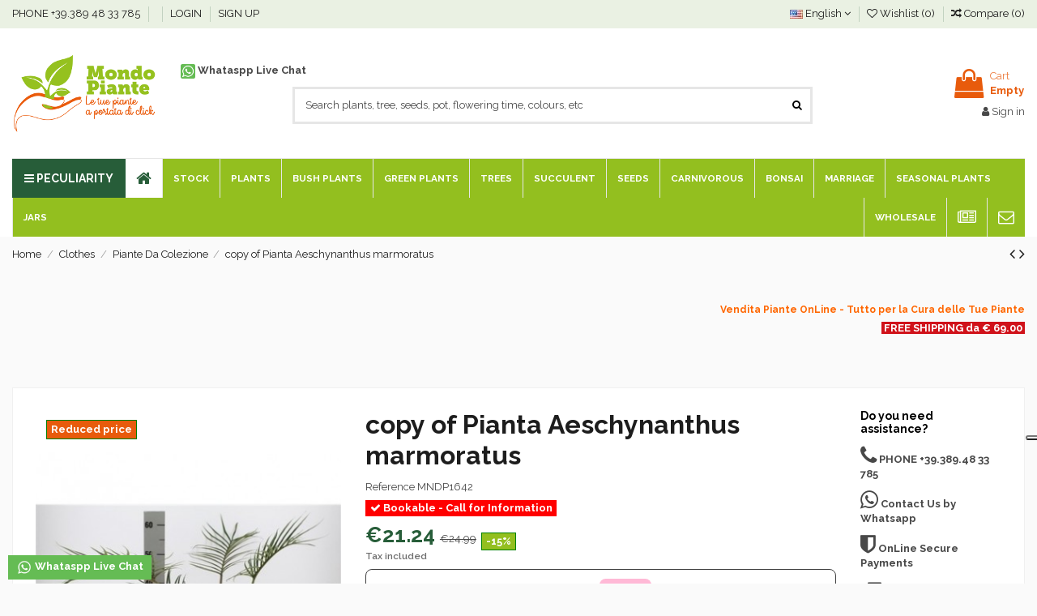

--- FILE ---
content_type: text/html; charset=utf-8
request_url: https://www.mondopiante.com/en/piante-da-colezione/1642-copy-of-pianta-aeschynanthus-marmoratus.html
body_size: 28980
content:
<!doctype html>
<html lang="en">

<head><script>(function(w,i,g){w[g]=w[g]||[];if(typeof w[g].push=='function')w[g].push(i)})
(window,'GTM-P869K7C','google_tags_first_party');</script><script>(function(w,d,s,l){w[l]=w[l]||[];(function(){w[l].push(arguments);})('set', 'developer_id.dY2E1Nz', true);
		var f=d.getElementsByTagName(s)[0],
		j=d.createElement(s);j.async=true;j.src='/mfwk/';
		f.parentNode.insertBefore(j,f);
		})(window,document,'script','dataLayer');</script>
    
        


<script type="text/javascript">
var _iub = _iub || [];
_iub.csConfiguration = {
    "askConsentAtCookiePolicyUpdate":true,
    "floatingPreferencesButtonDisplay":"anchored-center-right",
    "lang":"en-GB",
    "perPurposeConsent":true,
    "siteId":3222146,
    "cookiePolicyId":57172016,
    "googleConsentMode":"template", // Attivarla quando uso il Template di Iubenda per il Consent Mode con GTM
    "emitGtmEvents":true, // Attivarla quando uso il Template di Iubenda per il Consent Mode con GTM
    "banner":{ 
        "acceptButtonColor":"#E85B0C",
        "acceptButtonDisplay":true,
        "closeButtonDisplay":false,
        "continueWithoutAcceptingButtonDisplay":true,
        "customizeButtonColor":"#E85B0C",
        "customizeButtonDisplay":true,
        "explicitWithdrawal":true,
        "listPurposes":true,
        "position":"float-bottom-center",
        "rejectButtonColor":"#275D39",
        "rejectButtonDisplay":true,
        "showPurposesToggles":true
    },
    "callback": {
            	onPreferenceExpressedOrNotNeeded: function(preference) {
                dataLayer.push({
                    iubenda_ccpa_opted_out: _iub.cs.api.isCcpaOptedOut()
                });
                if (!preference) {
                    dataLayer.push({
                        event: "iubenda_preference_not_needed"
                    });
                } else {
                    if (preference.consent === true) {
                        dataLayer.push({
                            event: "iubenda_consent_given"
                        });
                    } else if (preference.consent === false) {
                        dataLayer.push({
                            event: "iubenda_consent_rejected"
                        });
                    } else if (preference.purposes) {
                        for (var purposeId in preference.purposes) {
                            if (preference.purposes[purposeId]) {
                                dataLayer.push({
                                    event: "iubenda_consent_given_purpose_" + purposeId
                                });
                            }
                        }
                    }
                }
            }
    }
};
</script>
<!-- Con Autoblocking di Iubenda attivo
<script type="text/javascript" src=“https://cs.iubenda.com/autoblocking/3222146.js”></script>
<script type="text/javascript" src="//cdn.iubenda.com/cs/iubenda_cs.js" charset="UTF-8" async></script>
end -->
<!-- Con Autoblocking di Iubenda NON attivo -->
<script type="text/javascript" src="//cs.iubenda.com/sync/3222146.js"></script>
<script type="text/javascript" src="//cdn.iubenda.com/cs/iubenda_cs.js" charset="UTF-8" async></script>
<!-- end -->

<!-- Faccio Ignorare il Blocco Cookie per PayPal -->
<script data-cmp-ab="1">
window.cmp_block_ignoredomains.push('www.paypalobjects.com','www.paypal.com','maps.google.com','www.google.com/recaptcha/api.js','https://www.google.com/maps/');
</script>
<!-- end -->







  <meta charset="utf-8">


  <meta http-equiv="x-ua-compatible" content="ie=edge">



    <link rel="canonical" href="https://www.mondopiante.com/en/piante-da-colezione/1642-copy-of-pianta-aeschynanthus-marmoratus.html">

  <title>copy of Pianta Aeschynanthus marmoratus</title>
  <meta name="description" content="">
  <meta name="keywords" content="">
    
    

   



    <meta property="og:type" content="product">
    <meta property="og:url" content="https://www.mondopiante.com/en/piante-da-colezione/1642-copy-of-pianta-aeschynanthus-marmoratus.html">
    <meta property="og:title" content="copy of Pianta Aeschynanthus marmoratus">
    <meta property="og:site_name" content="Mondo Piante Società Agricola">
    <meta property="og:description" content="">
    <meta property="og:image" content="https://www.mondopiante.com/4416-thickbox_default/copy-of-pianta-aeschynanthus-marmoratus.jpg">





  


	    	<link rel="alternate" hreflang="it" href="https://www.mondopiante.com/it/piante-da-collezione/1642-pianta-philodendron-bipinnatifidum-vaso-15cm.html" />
    	


      <meta name="viewport" content="width=device-width, initial-scale=1">
  




  <link rel="icon" type="image/vnd.microsoft.icon" href="/img/favicon.ico?1553376098">
  <link rel="shortcut icon" type="image/x-icon" href="/img/favicon.ico?1553376098">
    


      <link href="https://fonts.googleapis.com/css?family=Raleway:400,700" rel="stylesheet">
    



    <link rel="stylesheet" href="https://www.mondopiante.com/themes/warehouse/assets/cache/theme-57d8981499.css" type="text/css" media="all">




  

  <script type="text/javascript">
        var ETS_ABANCART_COPIED_MESSAGE = "Copied";
        var ETS_ABANCART_LINK_AJAX = "https:\/\/www.mondopiante.com\/en\/module\/ets_abandonedcart\/request";
        var ETS_AC_LINK_SUBMIT_LEAD_FORM = "https:\/\/www.mondopiante.com\/en\/lead\/";
        var ETS_AC_RECAPTCHA_V2_INVALID = "Please verify recaptcha";
        var codwfeeplus_codproductid = "897";
        var codwfeeplus_codproductreference = "COD";
        var codwfeeplus_is17 = true;
        var confirm_token_deletion = "Are you sure you want to delete ";
        var elementorFrontendConfig = {"isEditMode":"","stretchedSectionContainer":"","is_rtl":""};
        var iqitTheme = {"rm_sticky":"0","rm_breakpoint":0,"op_preloader":"0","cart_style":"floating","cart_confirmation":"open","h_layout":"1","f_fixed":"","f_layout":"2","h_absolute":"0","h_sticky":"header","hw_width":"inherit","h_search_type":"full","pl_lazyload":true,"pl_infinity":false,"pl_rollover":true,"pl_crsl_autoplay":false,"pl_slider_ld":4,"pl_slider_d":4,"pl_slider_t":3,"pl_slider_p":2,"pp_thumbs":"leftd","pp_zoom":"modalzoom","pp_tabs":"tabh"};
        var iqitcompare = {"nbProducts":0};
        var iqitfdc_from = 59;
        var iqitmegamenu = {"sticky":"false","containerSelector":"#wrapper > .container"};
        var iqitreviews = [];
        var iqitwishlist = {"nbProducts":0};
        var klAddedToCart = {"url":"\/klaviyo\/events\/add-to-cart"};
        var klCustomer = null;
        var klProduct = {"ProductName":"copy of Pianta Aeschynanthus marmoratus","ProductID":1642,"SKU":"MNDP1642","Tags":[],"Price":"19.31","PriceInclTax":"21.24","SpecialPrice":"21.24","Categories":["Home","Clothes","Piante Da Interno","Piante Da Colezione"],"Image":"https:\/\/www.mondopiante.com\/4416-home_default\/copy-of-pianta-aeschynanthus-marmoratus.jpg","Link":"https:\/\/www.mondopiante.com\/en\/piante-da-colezione\/1642-copy-of-pianta-aeschynanthus-marmoratus.html","ShopID":1,"LangID":2,"eventValue":19.310455000000001035687091643922030925750732421875,"external_catalog_id":"1:2","integration_key":"prestashop"};
        var klarnapayment = {"expressCheckoutData":"klarnapayment_express_checkout_data","expressCheckoutUrl":"https:\/\/www.mondopiante.com\/en\/module\/klarnapayment\/expressCheckout","staticToken":"251f6ffa51b717c7b7395bd5f0a0ee74","client_identifier":"K7305572","theme":"outlined","shape":"default","container":".klarnapayment-kec-wrapper","locale":"en-US","available_countries":["IT"],"available_carriers":[{"shippingOptionReference":"shipping-option-1","amount":0,"displayName":"BRT ESTERO","description":"Delivery in 3\/5 working days","shippingType":"TO_DOOR"},{"shippingOptionReference":"shipping-option-2","amount":0,"displayName":"GLS","description":"Trasporto in 24\/72 ore lavorative","shippingType":"TO_DOOR"}],"checkoutUrl":"https:\/\/www.mondopiante.com\/en\/order","isProductPage":true,"interoperability":{"locale":"en-IT","environment":"production","clientId":"K7305572"},"interoperabilityUrl":"https:\/\/www.mondopiante.com\/en\/module\/klarnapayment\/interoperability"};
        var prestashop = {"cart":{"products":[],"totals":{"total":{"type":"total","label":"Total","amount":0,"value":"\u20ac0.00"},"total_including_tax":{"type":"total","label":"Total (tax incl.)","amount":0,"value":"\u20ac0.00"},"total_excluding_tax":{"type":"total","label":"Total (tax excl.)","amount":0,"value":"\u20ac0.00"}},"subtotals":{"products":{"type":"products","label":"Subtotal","amount":0,"value":"\u20ac0.00"},"discounts":null,"shipping":{"type":"shipping","label":"Shipping","amount":0,"value":"Free"},"tax":null},"products_count":0,"summary_string":"0 items","vouchers":{"allowed":1,"added":[]},"discounts":[],"minimalPurchase":0,"minimalPurchaseRequired":""},"currency":{"name":"Euro","iso_code":"EUR","iso_code_num":"978","sign":"\u20ac"},"customer":{"lastname":null,"firstname":null,"email":null,"birthday":null,"newsletter":null,"newsletter_date_add":null,"optin":null,"website":null,"company":null,"siret":null,"ape":null,"is_logged":false,"gender":{"type":null,"name":null},"addresses":[]},"language":{"name":"English (English)","iso_code":"en","locale":"en-US","language_code":"en-us","is_rtl":"0","date_format_lite":"m\/d\/Y","date_format_full":"m\/d\/Y H:i:s","id":2},"page":{"title":"","canonical":null,"meta":{"title":"copy of Pianta Aeschynanthus marmoratus","description":"","keywords":"","robots":"index"},"page_name":"product","body_classes":{"lang-en":true,"lang-rtl":false,"country-IT":true,"currency-EUR":true,"layout-full-width":true,"page-product":true,"tax-display-enabled":true,"product-id-1642":true,"product-copy of Pianta Aeschynanthus marmoratus":true,"product-id-category-39":true,"product-id-manufacturer-1":true,"product-id-supplier-0":true,"product-available-for-order":true},"admin_notifications":[]},"shop":{"name":"Mondo Piante Societ\u00e0 Agricola","logo":"\/img\/mondo-piante-logo-1553376071.jpg","stores_icon":"\/img\/logo_stores.png","favicon":"\/img\/favicon.ico"},"urls":{"base_url":"https:\/\/www.mondopiante.com\/","current_url":"https:\/\/www.mondopiante.com\/en\/piante-da-colezione\/1642-copy-of-pianta-aeschynanthus-marmoratus.html","shop_domain_url":"https:\/\/www.mondopiante.com","img_ps_url":"https:\/\/www.mondopiante.com\/img\/","img_cat_url":"https:\/\/www.mondopiante.com\/img\/c\/","img_lang_url":"https:\/\/www.mondopiante.com\/img\/l\/","img_prod_url":"https:\/\/www.mondopiante.com\/img\/p\/","img_manu_url":"https:\/\/www.mondopiante.com\/img\/m\/","img_sup_url":"https:\/\/www.mondopiante.com\/img\/su\/","img_ship_url":"https:\/\/www.mondopiante.com\/img\/s\/","img_store_url":"https:\/\/www.mondopiante.com\/img\/st\/","img_col_url":"https:\/\/www.mondopiante.com\/img\/co\/","img_url":"https:\/\/www.mondopiante.com\/themes\/warehouse\/assets\/img\/","css_url":"https:\/\/www.mondopiante.com\/themes\/warehouse\/assets\/css\/","js_url":"https:\/\/www.mondopiante.com\/themes\/warehouse\/assets\/js\/","pic_url":"https:\/\/www.mondopiante.com\/upload\/","pages":{"address":"https:\/\/www.mondopiante.com\/en\/address","addresses":"https:\/\/www.mondopiante.com\/en\/addresses","authentication":"https:\/\/www.mondopiante.com\/en\/login","cart":"https:\/\/www.mondopiante.com\/en\/cart","category":"https:\/\/www.mondopiante.com\/en\/index.php?controller=category","cms":"https:\/\/www.mondopiante.com\/en\/index.php?controller=cms","contact":"https:\/\/www.mondopiante.com\/en\/contact-us","discount":"https:\/\/www.mondopiante.com\/en\/discount","guest_tracking":"https:\/\/www.mondopiante.com\/en\/guest-tracking","history":"https:\/\/www.mondopiante.com\/en\/order-history","identity":"https:\/\/www.mondopiante.com\/en\/identity","index":"https:\/\/www.mondopiante.com\/en\/","my_account":"https:\/\/www.mondopiante.com\/en\/my-account","order_confirmation":"https:\/\/www.mondopiante.com\/en\/order-confirmation","order_detail":"https:\/\/www.mondopiante.com\/en\/index.php?controller=order-detail","order_follow":"https:\/\/www.mondopiante.com\/en\/order-follow","order":"https:\/\/www.mondopiante.com\/en\/order","order_return":"https:\/\/www.mondopiante.com\/en\/index.php?controller=order-return","order_slip":"https:\/\/www.mondopiante.com\/en\/credit-slip","pagenotfound":"https:\/\/www.mondopiante.com\/en\/page-not-found","password":"https:\/\/www.mondopiante.com\/en\/password-recovery","pdf_invoice":"https:\/\/www.mondopiante.com\/en\/index.php?controller=pdf-invoice","pdf_order_return":"https:\/\/www.mondopiante.com\/en\/index.php?controller=pdf-order-return","pdf_order_slip":"https:\/\/www.mondopiante.com\/en\/index.php?controller=pdf-order-slip","prices_drop":"https:\/\/www.mondopiante.com\/en\/prices-drop","product":"https:\/\/www.mondopiante.com\/en\/index.php?controller=product","search":"https:\/\/www.mondopiante.com\/en\/search","sitemap":"https:\/\/www.mondopiante.com\/en\/Sitemap","stores":"https:\/\/www.mondopiante.com\/en\/stores","supplier":"https:\/\/www.mondopiante.com\/en\/supplier","register":"https:\/\/www.mondopiante.com\/en\/login?create_account=1","order_login":"https:\/\/www.mondopiante.com\/en\/order?login=1"},"alternative_langs":{"it-it":"https:\/\/www.mondopiante.com\/it\/piante-da-collezione\/1642-pianta-philodendron-bipinnatifidum-vaso-15cm.html","en-us":"https:\/\/www.mondopiante.com\/en\/piante-da-colezione\/1642-copy-of-pianta-aeschynanthus-marmoratus.html"},"theme_assets":"\/themes\/warehouse\/assets\/","actions":{"logout":"https:\/\/www.mondopiante.com\/en\/?mylogout="},"no_picture_image":{"bySize":{"small_default":{"url":"https:\/\/www.mondopiante.com\/img\/p\/en-default-small_default.jpg","width":98,"height":127},"cart_default":{"url":"https:\/\/www.mondopiante.com\/img\/p\/en-default-cart_default.jpg","width":125,"height":162},"home_default":{"url":"https:\/\/www.mondopiante.com\/img\/p\/en-default-home_default.jpg","width":236,"height":305},"large_default":{"url":"https:\/\/www.mondopiante.com\/img\/p\/en-default-large_default.jpg","width":381,"height":492},"medium_default":{"url":"https:\/\/www.mondopiante.com\/img\/p\/en-default-medium_default.jpg","width":452,"height":584},"thickbox_default":{"url":"https:\/\/www.mondopiante.com\/img\/p\/en-default-thickbox_default.jpg","width":1100,"height":1422}},"small":{"url":"https:\/\/www.mondopiante.com\/img\/p\/en-default-small_default.jpg","width":98,"height":127},"medium":{"url":"https:\/\/www.mondopiante.com\/img\/p\/en-default-large_default.jpg","width":381,"height":492},"large":{"url":"https:\/\/www.mondopiante.com\/img\/p\/en-default-thickbox_default.jpg","width":1100,"height":1422},"legend":""}},"configuration":{"display_taxes_label":true,"is_catalog":false,"show_prices":true,"opt_in":{"partner":false},"quantity_discount":{"type":"discount","label":"Discount"},"voucher_enabled":1,"return_enabled":0},"field_required":[],"breadcrumb":{"links":[{"title":"Home","url":"https:\/\/www.mondopiante.com\/en\/"},{"title":"Clothes","url":"https:\/\/www.mondopiante.com\/en\/3-clothes"},{"title":"Piante Da Colezione","url":"https:\/\/www.mondopiante.com\/en\/39-piante-da-colezione"},{"title":"copy of Pianta Aeschynanthus marmoratus","url":"https:\/\/www.mondopiante.com\/en\/piante-da-colezione\/1642-copy-of-pianta-aeschynanthus-marmoratus.html"}],"count":4},"link":{"protocol_link":"https:\/\/","protocol_content":"https:\/\/"},"time":1769071300,"static_token":"251f6ffa51b717c7b7395bd5f0a0ee74","token":"50d0942257c8df5faeca735215a4ebc2"};
        var psemailsubscription_subscription = "https:\/\/www.mondopiante.com\/en\/module\/ps_emailsubscription\/subscription";
      </script>



    
    <!-- Google Tag Manager -->
<script>
window.dataLayer = window.dataLayer || [];
if (!Array.isArray(window.dataLayer)) window.dataLayer = [];
</script>

    <script>(function(w,d,s,l,i){w[l]=w[l]||[];w[l].push({'gtm.start':
    new Date().getTime(),event:'gtm.js'});var f=d.getElementsByTagName(s)[0],
    j=d.createElement(s),dl=l!='dataLayer'?'&l='+l:'';j.async=true;j.src=
    'https://www.googletagmanager.com/gtm.js?id='+i+dl;f.parentNode.insertBefore(j,f);
    })(window,document,'script','dataLayer','GTM-P869K7C');</script>
    <!-- End Google Tag Manager -->
    
<script type="text/javascript" data-keepinline="true">
    var trustpilot_script_url = 'https://invitejs.trustpilot.com/tp.min.js';
    var trustpilot_key = 'vXT13IdL3Jq45Oaf';
    var trustpilot_widget_script_url = '//widget.trustpilot.com/bootstrap/v5/tp.widget.bootstrap.min.js';
    var trustpilot_integration_app_url = 'https://ecommscript-integrationapp.trustpilot.com';
    var trustpilot_preview_css_url = '//ecommplugins-scripts.trustpilot.com/v2.1/css/preview.min.css';
    var trustpilot_preview_script_url = '//ecommplugins-scripts.trustpilot.com/v2.1/js/preview.min.js';
    var trustpilot_ajax_url = 'https://www.mondopiante.com/en/module/trustpilot/trustpilotajax';
    var user_id = '0';
    var trustpilot_trustbox_settings = {"trustboxes":[],"activeTrustbox":0,"pageUrls":{"landing":"https:\/\/www.mondopiante.com\/it\/","category":"https:\/\/www.mondopiante.com\/it\/6-composizioni","product":"https:\/\/www.mondopiante.com\/it\/piante-da-giardino\/22-50-pianta-cappero.html#\/dimensione-vaso_7cm"}};
</script>
<script type="text/javascript" src="/modules/trustpilot/views/js/tp_register.min.js"></script>
<script type="text/javascript" src="/modules/trustpilot/views/js/tp_trustbox.min.js"></script>
<script type="text/javascript" src="/modules/trustpilot/views/js/tp_preview.min.js"></script>
<script src="https://www.mondopiante.com/modules/klarnapayment/views/js/front/klarna_express_checkout/klarna_express_checkout.js"></script>

<script
        async
        src='https://x.klarnacdn.net/kp/lib/v1/api.js'
        data-id='14fe204c-3786-4fc0-b2ff-90b4c03378c8'
        data-environment='production'
></script>
<script
        defer
        data-environment='production'
        src='https://js.klarna.com/web-sdk/v1/klarna.js'
        data-client-instance-name="klarnapaymentsdkscript"
></script>

<!-- START OF DOOFINDER SCRIPT -->
  <script>
    const dfLayerOptions = {
      installationId: "2be2b1c1-e6d6-4ed0-8347-9ab583b0833c",
      zone: "eu1",
      language: "en",
      currency: "EUR"
    };
    (function (l, a, y, e, r, s) {
      r = l.createElement(a); r.onload = e; r.async = 1; r.src = y;
      s = l.getElementsByTagName(a)[0]; s.parentNode.insertBefore(r, s);
    })(document, 'script', 'https://cdn.doofinder.com/livelayer/1/js/loader.min.js', function () {
      doofinderLoader.load(dfLayerOptions);
    });

    let closeDoofinderLayer = () => {
      document.querySelector('button[dfd-click="close-layer"').click();
    }

    document.addEventListener('doofinder.cart.add', function(event) {

      const checkIfCartItemHasVariation = (cartObject) => {
        return (cartObject.item_id === cartObject.grouping_id) ? false : true;
      }

      /**
      * Returns only ID from string
      */
      const sanitizeVariationID = (variationID) => {
        return variationID.replace(/\D/g, "")
      }

      doofinderManageCart({
        cartURL          : "https://www.mondopiante.com/en/cart",  //required for prestashop 1.7, in previous versions it will be empty.
        cartToken        : "251f6ffa51b717c7b7395bd5f0a0ee74",
        productID        : checkIfCartItemHasVariation(event.detail) ? event.detail.grouping_id : event.detail.item_id,
        customizationID  : checkIfCartItemHasVariation(event.detail) ? sanitizeVariationID(event.detail.item_id) : 0,   // If there are no combinations, the value will be 0
        cuantity         : event.detail.amount,
      });
    });
  </script>
<!-- END OF DOOFINDER SCRIPT -->




    
    <meta property="product:pretax_price:amount" content="19.310455">
    <meta property="product:pretax_price:currency" content="EUR">
    <meta property="product:price:amount" content="21.24">
    <meta property="product:price:currency" content="EUR">
            <meta property="product:weight:value" content="3.010000">
        <meta property="product:weight:units" content="kg">
    
    

    </head>

<body id="product" class="lang-en country-it currency-eur layout-full-width page-product tax-display-enabled product-id-1642 product-copy-of-pianta-aeschynanthus-marmoratus product-id-category-39 product-id-manufacturer-1 product-id-supplier-0 product-available-for-order body-desktop-header-style-w-1">


      
  <!-- Google Tag Manager (noscript) -->
  <noscript><iframe src="https://www.googletagmanager.com/ns.html?id=GTM-P869K7C"
  height="0" width="0" style="display:none;visibility:hidden"></iframe></noscript>
  <!-- End Google Tag Manager (noscript) -->
  



<main id="main-page-content"  >
    
            

    <header id="header" class="desktop-header-style-w-1">
        
            
  <div class="header-banner">
    
  </div>
    
        
    <!-- NON LO USO PIÙ perché lo gestisco da GTM -->
    
    




            <nav class="header-nav">
        <div class="container">
    
        <div class="row justify-content-between">
            <div class="col col-auto col-md left-nav">
                                            <div class="block-iqitlinksmanager block-iqitlinksmanager-2 block-links-inline d-inline-block">
            <ul>
                                                            <li>
                            <a
                                    href=""
                                                                >
                                PHONE +39.389 48 33 785
                            </a>
                        </li>
                                                                                <li>
                            <a
                                    href=""
                                                                >
                                
                            </a>
                        </li>
                                                                                <li>
                            <a
                                    href="https://www.mondopiante.com/en/login?back=my-account"
                                                                >
                                LOGIN
                            </a>
                        </li>
                                                                                <li>
                            <a
                                    href="https://www.mondopiante.com/en/login?create_account=1"
                                                                >
                                SIGN UP
                            </a>
                        </li>
                                                </ul>
        </div>
    
            </div>
            <div class="col col-auto center-nav text-center">
                
             </div>
            <div class="col col-auto col-md right-nav text-right">
                

<div id="language_selector" class="d-inline-block">
    <div class="language-selector-wrapper d-inline-block">
        <div class="language-selector dropdown js-dropdown">
            <a class="expand-more" data-toggle="dropdown" data-iso-code="en"><img src="https://www.mondopiante.com/img/l/2.jpg" alt="English" class="img-fluid lang-flag" /> English <i class="fa fa-angle-down" aria-hidden="true"></i></a>
            <div class="dropdown-menu">
                <ul>
                                            <li >
                            <a href="https://www.mondopiante.com/it/piante-da-collezione/1642-pianta-philodendron-bipinnatifidum-vaso-15cm.html" rel="alternate" hreflang="it"
                               class="dropdown-item"><img src="https://www.mondopiante.com/img/l/1.jpg" alt="Italiano" class="img-fluid lang-flag"  data-iso-code="it"/> Italiano</a>
                        </li>
                                            <li  class="current" >
                            <a href="https://www.mondopiante.com/en/piante-da-colezione/1642-copy-of-pianta-aeschynanthus-marmoratus.html" rel="alternate" hreflang="en"
                               class="dropdown-item"><img src="https://www.mondopiante.com/img/l/2.jpg" alt="English" class="img-fluid lang-flag"  data-iso-code="en"/> English</a>
                        </li>
                                    </ul>
            </div>
        </div>
    </div>
</div>
<div class="d-inline-block">
    <a href="//www.mondopiante.com/en/module/iqitwishlist/view">
        <i class="fa fa-heart-o" aria-hidden="true"></i> Wishlist (<span
                id="iqitwishlist-nb"></span>)
    </a>
</div>
<div class="d-inline-block">
    <a href="//www.mondopiante.com/en/module/iqitcompare/comparator">
        <i class="fa fa-random" aria-hidden="true"></i> <span>Compare (<span
                    id="iqitcompare-nb"></span>)</span>
    </a>
</div>

             </div>
        </div>

                        </div>
            </nav>
        



<div id="desktop-header" class="desktop-header-style-1">
            
<div class="header-top">
    <div id="desktop-header-container" class="container">
        <div class="row align-items-center">
                            <div class="col col-auto col-header-left">
                    <div id="desktop_logo">
                        <a href="https://www.mondopiante.com/">
                            <img class="logo img-fluid"
                                 src="/img/mondo-piante-logo-1553376071.jpg"                                  alt="Mondo Piante Società Agricola">
                        </a>
                    </div>
                    
                </div>
                <div class="col col-header-center">
                                            <div class="header-custom-html">
                            <p><strong><a href="https://web.whatsapp.com/send?phone=+393894833785"><img src="/modules/whatsapp//views/img/whataspp_icon.png" alt="Whataspp" width="18" height="18" /> Whataspp Live Chat</a></strong></p>
                        </div>
                                        <!-- Block search module TOP -->

<!-- Block search module TOP -->
<div id="search_widget" class="search-widget" data-search-controller-url="//www.mondopiante.com/en/search?order=product.position.desc">
    <form method="get" action="//www.mondopiante.com/en/search?order=product.position.desc">
        <input type="hidden" name="controller" value="search">
        <div class="input-group">
            <input type="hidden" name="order" value="product.position.desc" />
            <input type="text" name="s" value="" data-all-text="Show all results"
                   placeholder="Search plants, tree, seeds, pot, flowering time, colours, etc" class="form-control form-search-control" />
            <button type="submit" class="search-btn">
                <i class="fa fa-search"></i>
            </button>
        </div>
    </form>
</div>
<!-- /Block search module TOP -->

<!-- /Block search module TOP -->


                    
                </div>
                        <div class="col col-auto col-header-right text-right">
                                    
                                            <div id="ps-shoppingcart-wrapper">
    <div id="ps-shoppingcart"
         class="header-cart-default ps-shoppingcart dropdown">
         <div id="blockcart" class="blockcart cart-preview"
         data-refresh-url="//www.mondopiante.com/en/module/ps_shoppingcart/ajax">
        <a id="cart-toogle" class="cart-toogle header-btn header-cart-btn" data-toggle="dropdown" data-display="static">
            <i class="fa fa-shopping-bag fa-fw icon" aria-hidden="true"><span class="cart-products-count-btn">0</span></i>
            <span class="info-wrapper">
            <span class="title">Cart</span>
            <span class="cart-toggle-details">
            <span class="text-faded cart-separator"> / </span>
                            Empty
                        </span>
            </span>
        </a>
        <div id="_desktop_blockcart-content" class="dropdown-menu-custom dropdown-menu">
    <div id="blockcart-content" class="blockcart-content" >
        <div class="cart-title">
            <span class="modal-title">Your cart</span>
            <button type="button" id="js-cart-close" class="close">
                <span>×</span>
            </button>
            <hr>
        </div>
                    <span class="no-items">There are no more items in your cart</span>
            </div>
</div> </div>




    </div>
</div>

                                        
                                
                <div id="user_info">
            <a
                href="https://www.mondopiante.com/en/my-account"
                title="Log in to your customer account"
                rel="nofollow"
        ><i class="fa fa-user" aria-hidden="true"></i>
            <span>Sign in</span>
        </a>
    </div>

                
                
            </div>
            <div class="col-12">
                <div class="row">
                    
                </div>
            </div>
        </div>
    </div>
</div>
<div class="container iqit-megamenu-container">	<div id="iqitmegamenu-wrapper" class="iqitmegamenu-wrapper iqitmegamenu-all">
		<div class="container container-iqitmegamenu">
		<div id="iqitmegamenu-horizontal" class="iqitmegamenu  clearfix" role="navigation">

				
					<div class="cbp-vertical-on-top">
						
<nav id="cbp-hrmenu1" class="cbp-hrmenu  iqitmegamenu-all cbp-vertical ">
	<div class="cbp-vertical-title"><i class="fa fa-bars cbp-iconbars"></i> <span class="cbp-vertical-title-text">Peculiarity</span></div>
					<ul id="cbp-hrmenu1-ul">
												<li id="cbp-hrmenu-tab-20" class="cbp-hrmenu-tab cbp-hrmenu-tab-20 ">
	<a href="https://www.mondopiante.com/en/37-piante-da-interno" onclick="" >																								<span>INDOOR PLANTS</span>														</a>
													</li>
												<li id="cbp-hrmenu-tab-10" class="cbp-hrmenu-tab cbp-hrmenu-tab-10 ">
	<a href="https://www.mondopiante.com/en/29-piante-da-bordura" onclick="" >																								<span>BORDER PLANTS</span>														</a>
													</li>
												<li id="cbp-hrmenu-tab-11" class="cbp-hrmenu-tab cbp-hrmenu-tab-11 ">
	<a href="https://www.mondopiante.com/en/30-piante-della-salute" onclick="" >																								<span>HEALTH PLANTS</span>														</a>
													</li>
												<li id="cbp-hrmenu-tab-12" class="cbp-hrmenu-tab cbp-hrmenu-tab-12 ">
	<a href="https://www.mondopiante.com/en/31-piante-resistenti-al-freddo" onclick="" >																								<span>COLD RESISTANT PLANTS</span>														</a>
													</li>
												<li id="cbp-hrmenu-tab-13" class="cbp-hrmenu-tab cbp-hrmenu-tab-13 ">
	<a href="https://www.mondopiante.com/en/32-piante-resistenti-al-sole-e-alla-salsedine" onclick="" >																								<span>SALT RESISTANT PLANTS</span>														</a>
													</li>
												<li id="cbp-hrmenu-tab-14" class="cbp-hrmenu-tab cbp-hrmenu-tab-14 ">
	<a href="https://www.mondopiante.com/en/33-piante-da-balcone" onclick="" >																								<span>BALCONY PLANTS</span>														</a>
													</li>
												<li id="cbp-hrmenu-tab-24" class="cbp-hrmenu-tab cbp-hrmenu-tab-24 ">
	<a href="https://www.mondopiante.com/en/58-piante-tappezzanti" onclick="" >																								<span>PIANTE TAPPEZZANTI</span>														</a>
													</li>
											</ul>
				</nav>

					</div>
								
				<nav id="cbp-hrmenu" class="cbp-hrmenu cbp-horizontal cbp-hrsub-narrow">
					<ul>
												<li id="cbp-hrmenu-tab-1" class="cbp-hrmenu-tab cbp-hrmenu-tab-1 cbp-onlyicon ">
	<a href="https://www.mondopiante.com/en/" class="nav-link" >

								<span class="cbp-tab-title"> <i class="icon fa fa-home cbp-mainlink-icon"></i>
								</span>
														</a>
													</li>
												<li id="cbp-hrmenu-tab-17" class="cbp-hrmenu-tab cbp-hrmenu-tab-17 ">
	<a href="https://www.mondopiante.com/en/35-offerte-e-promozioni" class="nav-link" >

								<span class="cbp-tab-title">
								Stock</span>
														</a>
													</li>
												<li id="cbp-hrmenu-tab-2" class="cbp-hrmenu-tab cbp-hrmenu-tab-2  cbp-has-submeu">
	<a href="https://www.mondopiante.com/en/10-garden-plants" class="nav-link" >

								<span class="cbp-tab-title">
								Plants <i class="fa fa-angle-down cbp-submenu-aindicator"></i></span>
														</a>
														<div class="cbp-hrsub col-12">
								<div class="cbp-hrsub-inner">
									<div class="container iqitmegamenu-submenu-container">
									
																																	




<div class="row menu_row menu-element  first_rows menu-element-id-1">
                

                                                




    <div class="col-2 cbp-menu-column cbp-menu-element menu-element-id-7 ">
        <div class="cbp-menu-column-inner">
                        
                
                
                    
                                                    <div class="row cbp-categories-row">
                                                                                                            <div class="col-12">
                                            <div class="cbp-category-link-w"><a href="https://www.mondopiante.com/en/11-climbing-plants"
                                                                                class="cbp-column-title nav-link cbp-category-title">Climbing plants</a>
                                                                                                                                                    
    <ul class="cbp-links cbp-category-tree"><li ><div class="cbp-category-link-w"><a href="https://www.mondopiante.com/en/82-piante-di-edera">Piante di Edera</a></div></li><li ><div class="cbp-category-link-w"><a href="https://www.mondopiante.com/en/83-piante-di-bouganvillea">Piante di Bouganvillea</a></div></li><li ><div class="cbp-category-link-w"><a href="https://www.mondopiante.com/en/84-piante-di-gelsomino">Piante di Gelsomino</a></div></li><li ><div class="cbp-category-link-w"><a href="https://www.mondopiante.com/en/85-piante-di-aristolochia">Piante di Aristolochia</a></div></li><li ><div class="cbp-category-link-w"><a href="https://www.mondopiante.com/en/86-piante-di-bignonia">Piante di Bignonia </a></div></li><li ><div class="cbp-category-link-w"><a href="https://www.mondopiante.com/en/87-piante-di-glicine">Piante di Glicine</a></div></li><li ><div class="cbp-category-link-w"><a href="https://www.mondopiante.com/en/88-piante-di-passiflora">Piante di Passiflora</a></div></li><li ><div class="cbp-category-link-w"><a href="https://www.mondopiante.com/en/89-piante-di-lonicera">Piante di Lonicera</a></div></li><li ><div class="cbp-category-link-w"><a href="https://www.mondopiante.com/en/90-piante-di-pandorea">Piante di Pandorea</a></div></li><li ><div class="cbp-category-link-w"><a href="https://www.mondopiante.com/en/91-pianta-di-handerbergia">Pianta Di Handerbergia</a></div></li><li ><div class="cbp-category-link-w"><a href="https://www.mondopiante.com/en/92-piante-di-mansoa-allicea">Piante di Mansoa Allicea</a></div></li><li ><div class="cbp-category-link-w"><a href="https://www.mondopiante.com/en/93-piante-di-pereskia">Piante Di Pereskia </a></div></li><li ><div class="cbp-category-link-w"><a href="https://www.mondopiante.com/en/94-piante-di-thunbergia">Piante di Thunbergia</a></div></li><li ><div class="cbp-category-link-w"><a href="https://www.mondopiante.com/en/127-piante-di-ampelopsis">Piante di Ampelopsis </a></div></li><li ><div class="cbp-category-link-w"><a href="https://www.mondopiante.com/en/193-piante-di-solanum-jasminoides">Piante Di Solanum Jasminoides</a></div></li></ul>

                                                                                            </div>
                                        </div>
                                                                                                </div>
                                            
                
            

            
            </div>    </div>
                                    




    <div class="col-2 cbp-menu-column cbp-menu-element menu-element-id-2 ">
        <div class="cbp-menu-column-inner">
                        
                
                
                    
                                                    <div class="row cbp-categories-row">
                                                                                                            <div class="col-12">
                                            <div class="cbp-category-link-w"><a href="https://www.mondopiante.com/en/12-aromatic-plants"
                                                                                class="cbp-column-title nav-link cbp-category-title">Aromatic plants</a>
                                                                                                                                                    
    <ul class="cbp-links cbp-category-tree"><li ><div class="cbp-category-link-w"><a href="https://www.mondopiante.com/en/95-piante-di-menta">Piante Di Menta</a></div></li><li ><div class="cbp-category-link-w"><a href="https://www.mondopiante.com/en/96-piante-di-lavanda">Piante Di Lavanda </a></div></li><li ><div class="cbp-category-link-w"><a href="https://www.mondopiante.com/en/97-piante-di-rosmarino">Piante Di Rosmarino</a></div></li><li ><div class="cbp-category-link-w"><a href="https://www.mondopiante.com/en/98-piante-di-elicriso">Piante Di Elicriso</a></div></li><li ><div class="cbp-category-link-w"><a href="https://www.mondopiante.com/en/99-piante-di-santolina">Piante Di Santolina </a></div></li><li ><div class="cbp-category-link-w"><a href="https://www.mondopiante.com/en/100-finocchietto-selvatico">Finocchietto Selvatico</a></div></li><li ><div class="cbp-category-link-w"><a href="https://www.mondopiante.com/en/101-piante-di-incenso">Piante Di Incenso</a></div></li><li ><div class="cbp-category-link-w"><a href="https://www.mondopiante.com/en/102-piante-di-origano">Piante Di Origano</a></div></li><li ><div class="cbp-category-link-w"><a href="https://www.mondopiante.com/en/103-piante-di-timo">Piante Di Timo</a></div></li><li ><div class="cbp-category-link-w"><a href="https://www.mondopiante.com/en/104-piante-di-maggiorana">Piante Di Maggiorana</a></div></li><li ><div class="cbp-category-link-w"><a href="https://www.mondopiante.com/en/105-piante-di-melissa">Piante Di Melissa</a></div></li><li ><div class="cbp-category-link-w"><a href="https://www.mondopiante.com/en/106-piante-di-goji">Piante Di Goji</a></div></li><li ><div class="cbp-category-link-w"><a href="https://www.mondopiante.com/en/107-piante-di-stevia">Piante Di Stevia</a></div></li><li ><div class="cbp-category-link-w"><a href="https://www.mondopiante.com/en/108-piante-di-salvia">Piante Di Salvia</a></div></li><li ><div class="cbp-category-link-w"><a href="https://www.mondopiante.com/en/109-piante-di-basilico">Piante Di Basilico</a></div></li><li ><div class="cbp-category-link-w"><a href="https://www.mondopiante.com/en/110-piante-di-prezzemolo">Piante Di Prezzemolo</a></div></li><li ><div class="cbp-category-link-w"><a href="https://www.mondopiante.com/en/111-piante-di-rucola-selvatica">Piante Di Rucola Selvatica</a></div></li><li ><div class="cbp-category-link-w"><a href="https://www.mondopiante.com/en/112-piante-di-citronella-o-lippia-citridora">Piante Di Citronella O Lippia Citridora</a></div></li><li ><div class="cbp-category-link-w"><a href="https://www.mondopiante.com/en/113-piante-di-fragola">Piante Di Fragola</a></div></li></ul>

                                                                                            </div>
                                        </div>
                                                                                                </div>
                                            
                
            

            
            </div>    </div>
                                    




    <div class="col-2 cbp-menu-column cbp-menu-element menu-element-id-4 ">
        <div class="cbp-menu-column-inner">
                        
                
                
                    
                                                    <div class="row cbp-categories-row">
                                                                                                            <div class="col-12">
                                            <div class="cbp-category-link-w"><a href="https://www.mondopiante.com/en/58-piante-tappezzanti"
                                                                                class="cbp-column-title nav-link cbp-category-title">Piante Tappezzanti</a>
                                                                                                                                                    
    <ul class="cbp-links cbp-category-tree"><li ><div class="cbp-category-link-w"><a href="https://www.mondopiante.com/en/114-piante-di-muehlenbeckia">Piante di Muehlenbeckia</a></div></li><li ><div class="cbp-category-link-w"><a href="https://www.mondopiante.com/en/115-piante-di-verbena">Piante di Verbena </a></div></li><li ><div class="cbp-category-link-w"><a href="https://www.mondopiante.com/en/116-piante-di-drosanthemum">Piante di Drosanthemum </a></div></li><li ><div class="cbp-category-link-w"><a href="https://www.mondopiante.com/en/117-piante-di-lantana-sellowiana">Piante di Lantana Sellowiana </a></div></li><li ><div class="cbp-category-link-w"><a href="https://www.mondopiante.com/en/118-piante-di-vinca">Piante di Vinca </a></div></li><li ><div class="cbp-category-link-w"><a href="https://www.mondopiante.com/en/119-piante-di-ceanothus">Piante di Ceanothus </a></div></li><li ><div class="cbp-category-link-w"><a href="https://www.mondopiante.com/en/120-piante-di-cotoneaster">Piante di Cotoneaster </a></div></li><li ><div class="cbp-category-link-w"><a href="https://www.mondopiante.com/en/121-piante-di-polygonium">Piante di Polygonium</a></div></li><li ><div class="cbp-category-link-w"><a href="https://www.mondopiante.com/en/122-piante-di-lippia">Piante di Lippia</a></div></li><li ><div class="cbp-category-link-w"><a href="https://www.mondopiante.com/en/123-piante-di-ficus-repens">Piante di Ficus repens </a></div></li><li ><div class="cbp-category-link-w"><a href="https://www.mondopiante.com/en/124-piante-di-armeria">Piante di Armeria</a></div></li><li ><div class="cbp-category-link-w"><a href="https://www.mondopiante.com/en/125-piante-di-ajuga">Piante di Ajuga </a></div></li><li ><div class="cbp-category-link-w"><a href="https://www.mondopiante.com/en/171-pianta-di-russelia">Pianta di Russelia</a></div></li><li ><div class="cbp-category-link-w"><a href="https://www.mondopiante.com/en/136-piante-di-ceratostigma">Piante di Ceratostigma </a></div></li><li ><div class="cbp-category-link-w"><a href="https://www.mondopiante.com/en/185-piante-di-erigeron">Piante Di Erigeron</a></div></li><li ><div class="cbp-category-link-w"><a href="https://www.mondopiante.com/en/188-piante-di-cerastium">Piante di Cerastium</a></div></li></ul>

                                                                                            </div>
                                        </div>
                                                                                                </div>
                                            
                
            

            
            </div>    </div>
                                    




    <div class="col-2 cbp-menu-column cbp-menu-element menu-element-id-5 ">
        <div class="cbp-menu-column-inner">
                        
                
                
                    
                                                    <div class="row cbp-categories-row">
                                                                                                            <div class="col-12">
                                            <div class="cbp-category-link-w"><a href="https://www.mondopiante.com/en/13-hedge-plants"
                                                                                class="cbp-column-title nav-link cbp-category-title">Hedge Plants</a>
                                                                                                                                                    
    <ul class="cbp-links cbp-category-tree"><li ><div class="cbp-category-link-w"><a href="https://www.mondopiante.com/en/61-pianta-alloro">Pianta Alloro</a></div></li><li ><div class="cbp-category-link-w"><a href="https://www.mondopiante.com/en/62-piante-di-lauroceraso">Piante di Lauroceraso </a></div></li><li ><div class="cbp-category-link-w"><a href="https://www.mondopiante.com/en/63-piante-di-photinia">Piante di Photinia </a></div></li><li ><div class="cbp-category-link-w"><a href="https://www.mondopiante.com/en/64-piante-di-viburno">Piante di Viburno</a></div></li><li ><div class="cbp-category-link-w"><a href="https://www.mondopiante.com/en/65-piante-di-buxus">Piante di Buxus</a></div></li><li ><div class="cbp-category-link-w"><a href="https://www.mondopiante.com/en/66-piante-di-eugenia">Piante di Eugenia </a></div></li><li ><div class="cbp-category-link-w"><a href="https://www.mondopiante.com/en/67-piante-di-euonymus">Piante di Euonymus </a></div></li><li ><div class="cbp-category-link-w"><a href="https://www.mondopiante.com/en/68-piante-di-ligustro">Piante di Ligustro</a></div></li><li ><div class="cbp-category-link-w"><a href="https://www.mondopiante.com/en/69-piante-di-pitosforo">Piante di Pitosforo</a></div></li><li ><div class="cbp-category-link-w"><a href="https://www.mondopiante.com/en/70-piante-di-crataegus">Piante di Crataegus </a></div></li><li ><div class="cbp-category-link-w"><a href="https://www.mondopiante.com/en/71-piante-di-oleandro">Piante di Oleandro </a></div></li><li ><div class="cbp-category-link-w"><a href="https://www.mondopiante.com/en/72-piante-di-atriplex">Piante di Atriplex </a></div></li><li ><div class="cbp-category-link-w"><a href="https://www.mondopiante.com/en/73-piante-di-berberis">Piante Di Berberis</a></div></li><li ><div class="cbp-category-link-w"><a href="https://www.mondopiante.com/en/74-pianta-di-osmanthus">Pianta Di Osmanthus</a></div></li><li ><div class="cbp-category-link-w"><a href="https://www.mondopiante.com/en/75-pianta-di-philliyrea">Pianta Di Philliyrea</a></div></li><li ><div class="cbp-category-link-w"><a href="https://www.mondopiante.com/en/76-pianta-di-lentisco">Pianta di Lentisco</a></div></li><li ><div class="cbp-category-link-w"><a href="https://www.mondopiante.com/en/77-pianta-di-cuoressus">Pianta di Cuoressus </a></div></li><li ><div class="cbp-category-link-w"><a href="https://www.mondopiante.com/en/78-pianta-di-myrsine-africana">Pianta Di Myrsine Africana</a></div></li><li ><div class="cbp-category-link-w"><a href="https://www.mondopiante.com/en/80-pianta-ortensia">Pianta Ortensia </a></div></li><li ><div class="cbp-category-link-w"><a href="https://www.mondopiante.com/en/81-pianta-di-eleagnus">Pianta di Eleagnus</a></div></li><li ><div class="cbp-category-link-w"><a href="https://www.mondopiante.com/en/192-piante-di-solanum-rantonnetii">Piante Di Solanum Rantonnetii</a></div></li></ul>

                                                                                            </div>
                                        </div>
                                                                                                </div>
                                            
                
            

            
            </div>    </div>
                                    




    <div class="col-2 cbp-menu-column cbp-menu-element menu-element-id-6 ">
        <div class="cbp-menu-column-inner">
                        
                
                
                    
                                                    <div class="row cbp-categories-row">
                                                                                                                                </div>
                                            
                
            

            
            </div>    </div>
                                    




    <div class="col-2 cbp-menu-column cbp-menu-element menu-element-id-3 ">
        <div class="cbp-menu-column-inner">
                        
                
                
                    
                                                    <div class="row cbp-categories-row">
                                                                                                            <div class="col-12">
                                            <div class="cbp-category-link-w"><a href="https://www.mondopiante.com/en/59-baby-plants"
                                                                                class="cbp-column-title nav-link cbp-category-title">Baby Plants</a>
                                                                                                                                            </div>
                                        </div>
                                                                                                                                                <div class="col-12">
                                            <div class="cbp-category-link-w"><a href="https://www.mondopiante.com/en/60-piante-rare"
                                                                                class="cbp-column-title nav-link cbp-category-title">Piante Rare</a>
                                                                                                                                            </div>
                                        </div>
                                                                                                </div>
                                            
                
            

            
            </div>    </div>
                            
                </div>
																					
																			</div>
								</div>
							</div>
													</li>
												<li id="cbp-hrmenu-tab-26" class="cbp-hrmenu-tab cbp-hrmenu-tab-26  cbp-has-submeu">
	<a href="https://www.mondopiante.com/en/14-bush-plants" class="nav-link" >

								<span class="cbp-tab-title">
								Bush Plants <i class="fa fa-angle-down cbp-submenu-aindicator"></i></span>
														</a>
														<div class="cbp-hrsub col-12">
								<div class="cbp-hrsub-inner">
									<div class="container iqitmegamenu-submenu-container">
									
																																	




<div class="row menu_row menu-element  first_rows menu-element-id-1">
                

                                                




    <div class="col-2 cbp-menu-column cbp-menu-element menu-element-id-7 ">
        <div class="cbp-menu-column-inner">
                        
                
                
                    
                                                    <div class="row cbp-categories-row">
                                                                                                            <div class="col-12">
                                            <div class="cbp-category-link-w"><a href="https://www.mondopiante.com/en/129-piante-di-abelia"
                                                                                class="cbp-column-title nav-link cbp-category-title">Piante di Abelia </a>
                                                                                                                                            </div>
                                        </div>
                                                                                                                                                <div class="col-12">
                                            <div class="cbp-category-link-w"><a href="https://www.mondopiante.com/en/130-piante-di-agathea"
                                                                                class="cbp-column-title nav-link cbp-category-title">Piante di Agathea</a>
                                                                                                                                            </div>
                                        </div>
                                                                                                                                                <div class="col-12">
                                            <div class="cbp-category-link-w"><a href="https://www.mondopiante.com/en/131-piante-di-agapanthus"
                                                                                class="cbp-column-title nav-link cbp-category-title">Piante di Agapanthus</a>
                                                                                                                                            </div>
                                        </div>
                                                                                                                                                <div class="col-12">
                                            <div class="cbp-category-link-w"><a href="https://www.mondopiante.com/en/132-piante-di-arctotis"
                                                                                class="cbp-column-title nav-link cbp-category-title">Piante di Arctotis</a>
                                                                                                                                            </div>
                                        </div>
                                                                                                                                                <div class="col-12">
                                            <div class="cbp-category-link-w"><a href="https://www.mondopiante.com/en/133-piante-di-asparagus"
                                                                                class="cbp-column-title nav-link cbp-category-title">Piante di Asparagus </a>
                                                                                                                                            </div>
                                        </div>
                                                                                                                                                <div class="col-12">
                                            <div class="cbp-category-link-w"><a href="https://www.mondopiante.com/en/134-piante-di-beloperone"
                                                                                class="cbp-column-title nav-link cbp-category-title">Piante di Beloperone</a>
                                                                                                                                            </div>
                                        </div>
                                                                                                                                                <div class="col-12">
                                            <div class="cbp-category-link-w"><a href="https://www.mondopiante.com/en/135-piante-di-carissa"
                                                                                class="cbp-column-title nav-link cbp-category-title">Piante di Carissa</a>
                                                                                                                                            </div>
                                        </div>
                                                                                                                                                <div class="col-12">
                                            <div class="cbp-category-link-w"><a href="https://www.mondopiante.com/en/137-piante-di-cineraria"
                                                                                class="cbp-column-title nav-link cbp-category-title">Piante di Cineraria</a>
                                                                                                                                            </div>
                                        </div>
                                                                                                                                                <div class="col-12">
                                            <div class="cbp-category-link-w"><a href="https://www.mondopiante.com/en/138-piante-di-cistus"
                                                                                class="cbp-column-title nav-link cbp-category-title">Piante di Cistus</a>
                                                                                                                                            </div>
                                        </div>
                                                                                                                                                <div class="col-12">
                                            <div class="cbp-category-link-w"><a href="https://www.mondopiante.com/en/139-piante-di-corbezzolo"
                                                                                class="cbp-column-title nav-link cbp-category-title">Piante di Corbezzolo </a>
                                                                                                                                            </div>
                                        </div>
                                                                                                                                                <div class="col-12">
                                            <div class="cbp-category-link-w"><a href="https://www.mondopiante.com/en/140-piante-di-crataegus"
                                                                                class="cbp-column-title nav-link cbp-category-title">Piante di Crataegus</a>
                                                                                                                                            </div>
                                        </div>
                                                                                                                                                <div class="col-12">
                                            <div class="cbp-category-link-w"><a href="https://www.mondopiante.com/en/141-piante-di-cuphea"
                                                                                class="cbp-column-title nav-link cbp-category-title">Piante di Cuphea </a>
                                                                                                                                            </div>
                                        </div>
                                                                                                                                                <div class="col-12">
                                            <div class="cbp-category-link-w"><a href="https://www.mondopiante.com/en/142-piante-di-papiro"
                                                                                class="cbp-column-title nav-link cbp-category-title">Piante di Papiro</a>
                                                                                                                                            </div>
                                        </div>
                                                                                                                                                <div class="col-12">
                                            <div class="cbp-category-link-w"><a href="https://www.mondopiante.com/en/143-piante-di-cytisus"
                                                                                class="cbp-column-title nav-link cbp-category-title">Piante di Cytisus</a>
                                                                                                                                            </div>
                                        </div>
                                                                                                                                                <div class="col-12">
                                            <div class="cbp-category-link-w"><a href="https://www.mondopiante.com/en/146-piante-di-erythrina"
                                                                                class="cbp-column-title nav-link cbp-category-title">Piante di Erythrina</a>
                                                                                                                                            </div>
                                        </div>
                                                                                                </div>
                                            
                
            

            
            </div>    </div>
                                    




    <div class="col-2 cbp-menu-column cbp-menu-element menu-element-id-8 ">
        <div class="cbp-menu-column-inner">
                        
                
                
                    
                                                    <div class="row cbp-categories-row">
                                                                                                            <div class="col-12">
                                            <div class="cbp-category-link-w"><a href="https://www.mondopiante.com/en/147-piante-di-escallonia"
                                                                                class="cbp-column-title nav-link cbp-category-title">Piante di Escallonia</a>
                                                                                                                                            </div>
                                        </div>
                                                                                                                                                <div class="col-12">
                                            <div class="cbp-category-link-w"><a href="https://www.mondopiante.com/en/148-piante-di-euryops"
                                                                                class="cbp-column-title nav-link cbp-category-title">Piante di Euryops</a>
                                                                                                                                            </div>
                                        </div>
                                                                                                                                                <div class="col-12">
                                            <div class="cbp-category-link-w"><a href="https://www.mondopiante.com/en/149-piante-di-feijoa"
                                                                                class="cbp-column-title nav-link cbp-category-title">Piante di Feijoa</a>
                                                                                                                                            </div>
                                        </div>
                                                                                                                                                <div class="col-12">
                                            <div class="cbp-category-link-w"><a href="https://www.mondopiante.com/en/150-piante-di-festuca"
                                                                                class="cbp-column-title nav-link cbp-category-title">Piante di Festuca </a>
                                                                                                                                            </div>
                                        </div>
                                                                                                                                                <div class="col-12">
                                            <div class="cbp-category-link-w"><a href="https://www.mondopiante.com/en/151-piante-di-gardenia"
                                                                                class="cbp-column-title nav-link cbp-category-title">Piante di Gardenia</a>
                                                                                                                                            </div>
                                        </div>
                                                                                                                                                <div class="col-12">
                                            <div class="cbp-category-link-w"><a href="https://www.mondopiante.com/en/152-piante-di-grevillea"
                                                                                class="cbp-column-title nav-link cbp-category-title">Piante di Grevillea</a>
                                                                                                                                            </div>
                                        </div>
                                                                                                                                                <div class="col-12">
                                            <div class="cbp-category-link-w"><a href="https://www.mondopiante.com/en/153-piante-di-gazania"
                                                                                class="cbp-column-title nav-link cbp-category-title">Piante di Gazania</a>
                                                                                                                                            </div>
                                        </div>
                                                                                                                                                <div class="col-12">
                                            <div class="cbp-category-link-w"><a href="https://www.mondopiante.com/en/144-piante-di-duranta"
                                                                                class="cbp-column-title nav-link cbp-category-title">PIante di Duranta </a>
                                                                                                                                            </div>
                                        </div>
                                                                                                                                                <div class="col-12">
                                            <div class="cbp-category-link-w"><a href="https://www.mondopiante.com/en/145-piante-di-echium"
                                                                                class="cbp-column-title nav-link cbp-category-title">Piante di Echium </a>
                                                                                                                                            </div>
                                        </div>
                                                                                                                                                <div class="col-12">
                                            <div class="cbp-category-link-w"><a href="https://www.mondopiante.com/en/154-piante-di-ginestra"
                                                                                class="cbp-column-title nav-link cbp-category-title">Piante di Ginestra</a>
                                                                                                                                            </div>
                                        </div>
                                                                                                                                                <div class="col-12">
                                            <div class="cbp-category-link-w"><a href="https://www.mondopiante.com/en/155-piante-di-gynerium"
                                                                                class="cbp-column-title nav-link cbp-category-title">Piante di Gynerium</a>
                                                                                                                                            </div>
                                        </div>
                                                                                                                                                <div class="col-12">
                                            <div class="cbp-category-link-w"><a href="https://www.mondopiante.com/en/156-piante-di-hebe"
                                                                                class="cbp-column-title nav-link cbp-category-title">Piante di Hebe</a>
                                                                                                                                            </div>
                                        </div>
                                                                                                                                                <div class="col-12">
                                            <div class="cbp-category-link-w"><a href="https://www.mondopiante.com/en/157-piante-di-hibiscus"
                                                                                class="cbp-column-title nav-link cbp-category-title">Piante di Hibiscus</a>
                                                                                                                                            </div>
                                        </div>
                                                                                                                                                <div class="col-12">
                                            <div class="cbp-category-link-w"><a href="https://www.mondopiante.com/en/158-piante-di-iperico"
                                                                                class="cbp-column-title nav-link cbp-category-title">Piante di Iperico</a>
                                                                                                                                            </div>
                                        </div>
                                                                                                                                                <div class="col-12">
                                            <div class="cbp-category-link-w"><a href="https://www.mondopiante.com/en/159-piante-di-ilex"
                                                                                class="cbp-column-title nav-link cbp-category-title">Piante di Ilex </a>
                                                                                                                                            </div>
                                        </div>
                                                                                                </div>
                                            
                
            

            
            </div>    </div>
                                    




    <div class="col-2 cbp-menu-column cbp-menu-element menu-element-id-9 ">
        <div class="cbp-menu-column-inner">
                        
                
                
                    
                                                    <div class="row cbp-categories-row">
                                                                                                            <div class="col-12">
                                            <div class="cbp-category-link-w"><a href="https://www.mondopiante.com/en/160-piante-di-lantana"
                                                                                class="cbp-column-title nav-link cbp-category-title">Piante di Lantana</a>
                                                                                                                                            </div>
                                        </div>
                                                                                                                                                <div class="col-12">
                                            <div class="cbp-category-link-w"><a href="https://www.mondopiante.com/en/161-piante-di-leucophyllum"
                                                                                class="cbp-column-title nav-link cbp-category-title">Piante di Leucophyllum</a>
                                                                                                                                            </div>
                                        </div>
                                                                                                                                                <div class="col-12">
                                            <div class="cbp-category-link-w"><a href="https://www.mondopiante.com/en/162-piante-di-loropetalum"
                                                                                class="cbp-column-title nav-link cbp-category-title">Piante di Loropetalum</a>
                                                                                                                                            </div>
                                        </div>
                                                                                                                                                <div class="col-12">
                                            <div class="cbp-category-link-w"><a href="https://www.mondopiante.com/en/163-piante-di-margherita"
                                                                                class="cbp-column-title nav-link cbp-category-title">Piante di Margherita</a>
                                                                                                                                            </div>
                                        </div>
                                                                                                                                                <div class="col-12">
                                            <div class="cbp-category-link-w"><a href="https://www.mondopiante.com/en/164-piante-di-melograno"
                                                                                class="cbp-column-title nav-link cbp-category-title">Piante di Melograno </a>
                                                                                                                                            </div>
                                        </div>
                                                                                                                                                <div class="col-12">
                                            <div class="cbp-category-link-w"><a href="https://www.mondopiante.com/en/165-piante-di-metrosideros"
                                                                                class="cbp-column-title nav-link cbp-category-title">Piante di Metrosideros</a>
                                                                                                                                            </div>
                                        </div>
                                                                                                                                                <div class="col-12">
                                            <div class="cbp-category-link-w"><a href="https://www.mondopiante.com/en/166-piante-di-mirto"
                                                                                class="cbp-column-title nav-link cbp-category-title">Piante di Mirto</a>
                                                                                                                                            </div>
                                        </div>
                                                                                                                                                <div class="col-12">
                                            <div class="cbp-category-link-w"><a href="https://www.mondopiante.com/en/167-piante-di-pennisetum"
                                                                                class="cbp-column-title nav-link cbp-category-title">Piante di Pennisetum </a>
                                                                                                                                            </div>
                                        </div>
                                                                                                                                                <div class="col-12">
                                            <div class="cbp-category-link-w"><a href="https://www.mondopiante.com/en/168-piante-di-perovskia"
                                                                                class="cbp-column-title nav-link cbp-category-title">Piante di Perovskia</a>
                                                                                                                                            </div>
                                        </div>
                                                                                                                                                <div class="col-12">
                                            <div class="cbp-category-link-w"><a href="https://www.mondopiante.com/en/169-piante-di-polygala"
                                                                                class="cbp-column-title nav-link cbp-category-title">Piante di Polygala</a>
                                                                                                                                            </div>
                                        </div>
                                                                                                                                                <div class="col-12">
                                            <div class="cbp-category-link-w"><a href="https://www.mondopiante.com/en/170-piante-di-psidium"
                                                                                class="cbp-column-title nav-link cbp-category-title">Piante di Psidium</a>
                                                                                                                                            </div>
                                        </div>
                                                                                                                                                <div class="col-12">
                                            <div class="cbp-category-link-w"><a href="https://www.mondopiante.com/en/172-piante-di-teucrium"
                                                                                class="cbp-column-title nav-link cbp-category-title">Piante di Teucrium</a>
                                                                                                                                            </div>
                                        </div>
                                                                                                                                                <div class="col-12">
                                            <div class="cbp-category-link-w"><a href="https://www.mondopiante.com/en/173-piante-di-tulbaghia"
                                                                                class="cbp-column-title nav-link cbp-category-title">Piante di Tulbaghia</a>
                                                                                                                                            </div>
                                        </div>
                                                                                                                                                <div class="col-12">
                                            <div class="cbp-category-link-w"><a href="https://www.mondopiante.com/en/174-piante-di-callistemon"
                                                                                class="cbp-column-title nav-link cbp-category-title">Piante di Callistemon</a>
                                                                                                                                            </div>
                                        </div>
                                                                                                                                                <div class="col-12">
                                            <div class="cbp-category-link-w"><a href="https://www.mondopiante.com/en/175-piante-di-buddleja"
                                                                                class="cbp-column-title nav-link cbp-category-title">Piante di Buddleja</a>
                                                                                                                                            </div>
                                        </div>
                                                                                                </div>
                                            
                
            

            
            </div>    </div>
                                    




    <div class="col-2 cbp-menu-column cbp-menu-element menu-element-id-10 ">
        <div class="cbp-menu-column-inner">
                        
                
                
                    
                                                    <div class="row cbp-categories-row">
                                                                                                            <div class="col-12">
                                            <div class="cbp-category-link-w"><a href="https://www.mondopiante.com/en/176-piante-di-gaura"
                                                                                class="cbp-column-title nav-link cbp-category-title">Piante di Gaura</a>
                                                                                                                                            </div>
                                        </div>
                                                                                                                                                <div class="col-12">
                                            <div class="cbp-category-link-w"><a href="https://www.mondopiante.com/en/177-piante-di-zanthoxylum"
                                                                                class="cbp-column-title nav-link cbp-category-title">Piante di Zanthoxylum</a>
                                                                                                                                            </div>
                                        </div>
                                                                                                                                                <div class="col-12">
                                            <div class="cbp-category-link-w"><a href="https://www.mondopiante.com/en/178-piante-di-bergenia"
                                                                                class="cbp-column-title nav-link cbp-category-title">Piante di Bergenia</a>
                                                                                                                                            </div>
                                        </div>
                                                                                                                                                <div class="col-12">
                                            <div class="cbp-category-link-w"><a href="https://www.mondopiante.com/en/179-piante-di-stipa"
                                                                                class="cbp-column-title nav-link cbp-category-title">Piante di Stipa</a>
                                                                                                                                            </div>
                                        </div>
                                                                                                                                                <div class="col-12">
                                            <div class="cbp-category-link-w"><a href="https://www.mondopiante.com/en/180-piante-di-weigelia"
                                                                                class="cbp-column-title nav-link cbp-category-title">Piante di Weigelia</a>
                                                                                                                                            </div>
                                        </div>
                                                                                                                                                <div class="col-12">
                                            <div class="cbp-category-link-w"><a href="https://www.mondopiante.com/en/181-piante-di-westringia"
                                                                                class="cbp-column-title nav-link cbp-category-title">Piante di Westringia</a>
                                                                                                                                            </div>
                                        </div>
                                                                                                                                                <div class="col-12">
                                            <div class="cbp-category-link-w"><a href="https://www.mondopiante.com/en/182-piante-di-pepino"
                                                                                class="cbp-column-title nav-link cbp-category-title">Piante Di Pepino</a>
                                                                                                                                            </div>
                                        </div>
                                                                                                                                                <div class="col-12">
                                            <div class="cbp-category-link-w"><a href="https://www.mondopiante.com/en/183-piante-di-rosa"
                                                                                class="cbp-column-title nav-link cbp-category-title">Piante di Rosa</a>
                                                                                                                                            </div>
                                        </div>
                                                                                                                                                <div class="col-12">
                                            <div class="cbp-category-link-w"><a href="https://www.mondopiante.com/en/184-piante-di-myoporum"
                                                                                class="cbp-column-title nav-link cbp-category-title">Piante Di Myoporum</a>
                                                                                                                                            </div>
                                        </div>
                                                                                                                                                <div class="col-12">
                                            <div class="cbp-category-link-w"><a href="https://www.mondopiante.com/en/186-piante-di-alternanthera-brasiliana"
                                                                                class="cbp-column-title nav-link cbp-category-title">Piante di Alternanthera Brasiliana</a>
                                                                                                                                            </div>
                                        </div>
                                                                                                                                                <div class="col-12">
                                            <div class="cbp-category-link-w"><a href="https://www.mondopiante.com/en/187-piante-di-carex"
                                                                                class="cbp-column-title nav-link cbp-category-title">Piante Di Carex</a>
                                                                                                                                            </div>
                                        </div>
                                                                                                                                                <div class="col-12">
                                            <div class="cbp-category-link-w"><a href="https://www.mondopiante.com/en/189-piante-di-cassia"
                                                                                class="cbp-column-title nav-link cbp-category-title">Piante Di Cassia</a>
                                                                                                                                            </div>
                                        </div>
                                                                                                                                                <div class="col-12">
                                            <div class="cbp-category-link-w"><a href="https://www.mondopiante.com/en/190-piante-di-abutilon"
                                                                                class="cbp-column-title nav-link cbp-category-title">Piante Di Abutilon</a>
                                                                                                                                            </div>
                                        </div>
                                                                                                                                                <div class="col-12">
                                            <div class="cbp-category-link-w"><a href="https://www.mondopiante.com/en/191-piante-di-coprosma"
                                                                                class="cbp-column-title nav-link cbp-category-title">Piante di Coprosma</a>
                                                                                                                                            </div>
                                        </div>
                                                                                                </div>
                                            
                
            

            
            </div>    </div>
                            
                </div>
																					
																			</div>
								</div>
							</div>
													</li>
												<li id="cbp-hrmenu-tab-21" class="cbp-hrmenu-tab cbp-hrmenu-tab-21  cbp-has-submeu">
	<a href="https://www.mondopiante.com/en/3-clothes" class="nav-link" >

								<span class="cbp-tab-title">
								Green Plants <i class="fa fa-angle-down cbp-submenu-aindicator"></i></span>
														</a>
														<div class="cbp-hrsub col-12">
								<div class="cbp-hrsub-inner">
									<div class="container iqitmegamenu-submenu-container">
									
																																	




<div class="row menu_row menu-element  first_rows menu-element-id-1">
                

                                                




    <div class="col-3 cbp-menu-column cbp-menu-element menu-element-id-2 ">
        <div class="cbp-menu-column-inner">
                        
                
                
                    
                                                    <div class="row cbp-categories-row">
                                                                                                            <div class="col-12">
                                            <div class="cbp-category-link-w"><a href="https://www.mondopiante.com/en/38-orchidee"
                                                                                class="cbp-column-title nav-link cbp-category-title">Orchidee</a>
                                                                                                                                            </div>
                                        </div>
                                                                                                                                                <div class="col-12">
                                            <div class="cbp-category-link-w"><a href="https://www.mondopiante.com/en/39-piante-da-colezione"
                                                                                class="cbp-column-title nav-link cbp-category-title">Piante Da Colezione</a>
                                                                                                                                            </div>
                                        </div>
                                                                                                                                                <div class="col-12">
                                            <div class="cbp-category-link-w"><a href="https://www.mondopiante.com/en/40-monstera"
                                                                                class="cbp-column-title nav-link cbp-category-title">Monstera</a>
                                                                                                                                            </div>
                                        </div>
                                                                                                                                                <div class="col-12">
                                            <div class="cbp-category-link-w"><a href="https://www.mondopiante.com/en/41-ficus"
                                                                                class="cbp-column-title nav-link cbp-category-title">Ficus</a>
                                                                                                                                            </div>
                                        </div>
                                                                                                                                                <div class="col-12">
                                            <div class="cbp-category-link-w"><a href="https://www.mondopiante.com/en/42-sansevieria"
                                                                                class="cbp-column-title nav-link cbp-category-title">Sansevieria</a>
                                                                                                                                            </div>
                                        </div>
                                                                                                </div>
                                            
                
            

            
            </div>    </div>
                                    




    <div class="col-3 cbp-menu-column cbp-menu-element menu-element-id-3 ">
        <div class="cbp-menu-column-inner">
                        
                
                
                    
                                                    <div class="row cbp-categories-row">
                                                                                                            <div class="col-12">
                                            <div class="cbp-category-link-w"><a href="https://www.mondopiante.com/en/43-dracaena"
                                                                                class="cbp-column-title nav-link cbp-category-title">Dracaena</a>
                                                                                                                                            </div>
                                        </div>
                                                                                                                                                <div class="col-12">
                                            <div class="cbp-category-link-w"><a href="https://www.mondopiante.com/en/44-lucky-bamboo"
                                                                                class="cbp-column-title nav-link cbp-category-title">Lucky Bamboo </a>
                                                                                                                                            </div>
                                        </div>
                                                                                                                                                <div class="col-12">
                                            <div class="cbp-category-link-w"><a href="https://www.mondopiante.com/en/45-yucca"
                                                                                class="cbp-column-title nav-link cbp-category-title">Yucca</a>
                                                                                                                                            </div>
                                        </div>
                                                                                                                                                <div class="col-12">
                                            <div class="cbp-category-link-w"><a href="https://www.mondopiante.com/en/46-epipremnum"
                                                                                class="cbp-column-title nav-link cbp-category-title">Epipremnum</a>
                                                                                                                                            </div>
                                        </div>
                                                                                                                                                <div class="col-12">
                                            <div class="cbp-category-link-w"><a href="https://www.mondopiante.com/en/47-felci"
                                                                                class="cbp-column-title nav-link cbp-category-title">Felci</a>
                                                                                                                                            </div>
                                        </div>
                                                                                                </div>
                                            
                
            

            
            </div>    </div>
                                    




    <div class="col-3 cbp-menu-column cbp-menu-element menu-element-id-4 ">
        <div class="cbp-menu-column-inner">
                        
                
                
                    
                                                    <div class="row cbp-categories-row">
                                                                                                            <div class="col-12">
                                            <div class="cbp-category-link-w"><a href="https://www.mondopiante.com/en/48-calathea"
                                                                                class="cbp-column-title nav-link cbp-category-title">Calathea</a>
                                                                                                                                            </div>
                                        </div>
                                                                                                                                                <div class="col-12">
                                            <div class="cbp-category-link-w"><a href="https://www.mondopiante.com/en/49-dieffenbachia"
                                                                                class="cbp-column-title nav-link cbp-category-title">Dieffenbachia </a>
                                                                                                                                            </div>
                                        </div>
                                                                                                                                                <div class="col-12">
                                            <div class="cbp-category-link-w"><a href="https://www.mondopiante.com/en/50-schefflera"
                                                                                class="cbp-column-title nav-link cbp-category-title">Schefflera</a>
                                                                                                                                            </div>
                                        </div>
                                                                                                                                                <div class="col-12">
                                            <div class="cbp-category-link-w"><a href="https://www.mondopiante.com/en/51-pachira"
                                                                                class="cbp-column-title nav-link cbp-category-title">Pachira </a>
                                                                                                                                            </div>
                                        </div>
                                                                                                                                                <div class="col-12">
                                            <div class="cbp-category-link-w"><a href="https://www.mondopiante.com/en/52-begonia"
                                                                                class="cbp-column-title nav-link cbp-category-title">Begonia</a>
                                                                                                                                            </div>
                                        </div>
                                                                                                                                                <div class="col-12">
                                            <div class="cbp-category-link-w"><a href="https://www.mondopiante.com/en/56-terrarium"
                                                                                class="cbp-column-title nav-link cbp-category-title">Terrarium </a>
                                                                                                                                            </div>
                                        </div>
                                                                                                </div>
                                            
                
            

            
            </div>    </div>
                            
                </div>
																					
																			</div>
								</div>
							</div>
													</li>
												<li id="cbp-hrmenu-tab-3" class="cbp-hrmenu-tab cbp-hrmenu-tab-3  cbp-has-submeu">
	<a href="https://www.mondopiante.com/en/16-fruit-trees" class="nav-link" >

								<span class="cbp-tab-title">
								Trees <i class="fa fa-angle-down cbp-submenu-aindicator"></i></span>
														</a>
														<div class="cbp-hrsub col-12">
								<div class="cbp-hrsub-inner">
									<div class="container iqitmegamenu-submenu-container">
									
																																	




<div class="row menu_row menu-element  first_rows menu-element-id-1">
                

                                                




    <div class="col-2 cbp-menu-column cbp-menu-element menu-element-id-2 ">
        <div class="cbp-menu-column-inner">
                        
                
                
                    
                                                    <div class="row cbp-categories-row">
                                                                                                            <div class="col-12">
                                            <div class="cbp-category-link-w"><a href="https://www.mondopiante.com/en/17-fruit-plants"
                                                                                class="cbp-column-title nav-link cbp-category-title">Fruit Plants</a>
                                                                                                                                            </div>
                                        </div>
                                                                                                </div>
                                            
                
            

            
            </div>    </div>
                                    




    <div class="col-2 cbp-menu-column cbp-menu-element menu-element-id-4 ">
        <div class="cbp-menu-column-inner">
                        
                
                
                    
                                                    <div class="row cbp-categories-row">
                                                                                                            <div class="col-12">
                                            <div class="cbp-category-link-w"><a href="https://www.mondopiante.com/en/18-citrus-plants"
                                                                                class="cbp-column-title nav-link cbp-category-title">Citrus Plants</a>
                                                                                                                                            </div>
                                        </div>
                                                                                                </div>
                                            
                
            

            
            </div>    </div>
                                    




    <div class="col-2 cbp-menu-column cbp-menu-element menu-element-id-3 ">
        <div class="cbp-menu-column-inner">
                        
                
                
                    
                                                    <div class="row cbp-categories-row">
                                                                                                            <div class="col-12">
                                            <div class="cbp-category-link-w"><a href="https://www.mondopiante.com/en/19-olive-plants"
                                                                                class="cbp-column-title nav-link cbp-category-title">Olive Plants</a>
                                                                                                                                            </div>
                                        </div>
                                                                                                </div>
                                            
                
            

            
            </div>    </div>
                                    




    <div class="col-2 cbp-menu-column cbp-menu-element menu-element-id-5 ">
        <div class="cbp-menu-column-inner">
                        
                
                
                    
                                                    <div class="row cbp-categories-row">
                                                                                                            <div class="col-12">
                                            <div class="cbp-category-link-w"><a href="https://www.mondopiante.com/en/28-garden-trees"
                                                                                class="cbp-column-title nav-link cbp-category-title">Garden Trees</a>
                                                                                                                                            </div>
                                        </div>
                                                                                                </div>
                                            
                
            

            
            </div>    </div>
                                    




    <div class="col-2 cbp-menu-column cbp-menu-element menu-element-id-6 ">
        <div class="cbp-menu-column-inner">
                        
                
                
                    
                                                    <div class="row cbp-categories-row">
                                                                                                            <div class="col-12">
                                            <div class="cbp-category-link-w"><a href="https://www.mondopiante.com/en/15-garden-palms"
                                                                                class="cbp-column-title nav-link cbp-category-title">Garden Palms</a>
                                                                                                                                            </div>
                                        </div>
                                                                                                </div>
                                            
                
            

            
            </div>    </div>
                            
                </div>
																					
																			</div>
								</div>
							</div>
													</li>
												<li id="cbp-hrmenu-tab-4" class="cbp-hrmenu-tab cbp-hrmenu-tab-4 ">
	<a href="https://www.mondopiante.com/en/20-succulent-plants" class="nav-link" >

								<span class="cbp-tab-title">
								Succulent</span>
														</a>
													</li>
												<li id="cbp-hrmenu-tab-5" class="cbp-hrmenu-tab cbp-hrmenu-tab-5  cbp-has-submeu">
	<a href="https://www.mondopiante.com/en/21-seeds-and-bulbs" class="nav-link" >

								<span class="cbp-tab-title">
								Seeds <i class="fa fa-angle-down cbp-submenu-aindicator"></i></span>
														</a>
														<div class="cbp-hrsub col-12">
								<div class="cbp-hrsub-inner">
									<div class="container iqitmegamenu-submenu-container">
									
																																	




<div class="row menu_row menu-element  first_rows menu-element-id-1">
                

                                                




    <div class="col-3 cbp-menu-column cbp-menu-element menu-element-id-3 ">
        <div class="cbp-menu-column-inner">
                        
                
                
                    
                                                    <div class="row cbp-categories-row">
                                                                                                            <div class="col-12">
                                            <div class="cbp-category-link-w"><a href="https://www.mondopiante.com/en/22-vegetable-seeds"
                                                                                class="cbp-column-title nav-link cbp-category-title">Vegetable Seeds</a>
                                                                                                                                                    
    <ul class="cbp-links cbp-category-tree"><li ><div class="cbp-category-link-w"><a href="https://www.mondopiante.com/en/195-semi-di-anguria">Semi Di Anguria</a></div></li><li ><div class="cbp-category-link-w"><a href="https://www.mondopiante.com/en/196-semi-di-cardo">Semi Di Cardo</a></div></li><li ><div class="cbp-category-link-w"><a href="https://www.mondopiante.com/en/197-semi-di-carosello">Semi Di Carosello</a></div></li><li ><div class="cbp-category-link-w"><a href="https://www.mondopiante.com/en/198-semi-di-carota">Semi Di Carota</a></div></li><li ><div class="cbp-category-link-w"><a href="https://www.mondopiante.com/en/199-semi-di-cavolo">Semi Di Cavolo</a></div></li><li ><div class="cbp-category-link-w"><a href="https://www.mondopiante.com/en/200-semi-di-cetriolo">Semi Di Cetriolo</a></div></li><li ><div class="cbp-category-link-w"><a href="https://www.mondopiante.com/en/201-semi-di-cicoria-e-radicchio">Semi Di Cicoria e Radicchio</a></div></li><li ><div class="cbp-category-link-w"><a href="https://www.mondopiante.com/en/202-semi-di-cima-di-rapa">Semi Di Cima Di Rapa</a></div></li><li ><div class="cbp-category-link-w"><a href="https://www.mondopiante.com/en/203-semi-di-cipolla">Semi DI Cipolla</a></div></li><li ><div class="cbp-category-link-w"><a href="https://www.mondopiante.com/en/204-semi-di-melanzana">Semi Di Melanzana</a></div></li><li ><div class="cbp-category-link-w"><a href="https://www.mondopiante.com/en/205-semi-di-melone">Semi Di Melone</a></div></li><li ><div class="cbp-category-link-w"><a href="https://www.mondopiante.com/en/206-semi-di-peperoncino">Semi Di Peperoncino</a></div></li><li ><div class="cbp-category-link-w"><a href="https://www.mondopiante.com/en/207-semi-di-peperone">Semi Di Peperone</a></div></li><li ><div class="cbp-category-link-w"><a href="https://www.mondopiante.com/en/208-semi-di-bietola">Semi Di Bietola</a></div></li><li ><div class="cbp-category-link-w"><a href="https://www.mondopiante.com/en/209-semi-di-carciofo">Semi Di Carciofo</a></div></li><li ><div class="cbp-category-link-w"><a href="https://www.mondopiante.com/en/210-semi-di-pomodoro">Semi di Pomodoro</a></div></li><li ><div class="cbp-category-link-w"><a href="https://www.mondopiante.com/en/211-semi-di-ravanello">Semi Di Ravanello</a></div></li><li ><div class="cbp-category-link-w"><a href="https://www.mondopiante.com/en/212-semi-di-scarola">Semi Di Scarola</a></div></li><li ><div class="cbp-category-link-w"><a href="https://www.mondopiante.com/en/213-semi-di-zucchina">Semi Di Zucchina</a></div></li><li ><div class="cbp-category-link-w"><a href="https://www.mondopiante.com/en/214-semi-di-zucca">Semi Di Zucca</a></div></li></ul>

                                                                                            </div>
                                        </div>
                                                                                                </div>
                                            
                
            

            
            </div>    </div>
                                    




    <div class="col-3 cbp-menu-column cbp-menu-element menu-element-id-2 ">
        <div class="cbp-menu-column-inner">
                        
                
                
                    
                                                    <div class="row cbp-categories-row">
                                                                                                            <div class="col-12">
                                            <div class="cbp-category-link-w"><a href="https://www.mondopiante.com/en/23-aromatic-plant-seeds"
                                                                                class="cbp-column-title nav-link cbp-category-title">Aromatic Plant Seeds</a>
                                                                                                                                            </div>
                                        </div>
                                                                                                                                                <div class="col-12">
                                            <div class="cbp-category-link-w"><a href="https://www.mondopiante.com/en/24-special-seeds"
                                                                                class="cbp-column-title nav-link cbp-category-title">Special Seeds</a>
                                                                                                                                            </div>
                                        </div>
                                                                                                                                                <div class="col-12">
                                            <div class="cbp-category-link-w"><a href="https://www.mondopiante.com/en/25-flower-seeds"
                                                                                class="cbp-column-title nav-link cbp-category-title">Flower Seeds</a>
                                                                                                                                            </div>
                                        </div>
                                                                                                </div>
                                            
                
            

            
            </div>    </div>
                            
                </div>
																					
																			</div>
								</div>
							</div>
													</li>
												<li id="cbp-hrmenu-tab-6" class="cbp-hrmenu-tab cbp-hrmenu-tab-6 ">
	<a href="https://www.mondopiante.com/en/26-carnivorous-plants" class="nav-link" >

								<span class="cbp-tab-title">
								Carnivorous</span>
														</a>
													</li>
												<li id="cbp-hrmenu-tab-7" class="cbp-hrmenu-tab cbp-hrmenu-tab-7 ">
	<a href="https://www.mondopiante.com/en/27-bonsai" class="nav-link" >

								<span class="cbp-tab-title">
								Bonsai</span>
														</a>
													</li>
												<li id="cbp-hrmenu-tab-23" class="cbp-hrmenu-tab cbp-hrmenu-tab-23 ">
	<a href="https://www.mondopiante.com/en/215-matrimoni" class="nav-link" >

								<span class="cbp-tab-title">
								Marriage</span>
														</a>
													</li>
												<li id="cbp-hrmenu-tab-18" class="cbp-hrmenu-tab cbp-hrmenu-tab-18 ">
	<a href="https://www.mondopiante.com/en/216-piante-stagionali" class="nav-link" >

								<span class="cbp-tab-title">
								Seasonal Plants</span>
														</a>
													</li>
												<li id="cbp-hrmenu-tab-22" class="cbp-hrmenu-tab cbp-hrmenu-tab-22 ">
	<a href="https://www.mondopiante.com/en/6-ceramic-vases" class="nav-link" >

								<span class="cbp-tab-title">
								Jars</span>
														</a>
													</li>
												<li id="cbp-hrmenu-tab-9" class="cbp-hrmenu-tab cbp-hrmenu-tab-9 cbp-onlyicon pull-right cbp-pulled-right ">
	<a href="https://www.mondopiante.com/en/contact-us" class="nav-link" >

								<span class="cbp-tab-title"> <i class="icon fa fa-envelope-o cbp-mainlink-icon"></i>
								</span>
														</a>
													</li>
												<li id="cbp-hrmenu-tab-8" class="cbp-hrmenu-tab cbp-hrmenu-tab-8 cbp-onlyicon pull-right cbp-pulled-right ">
	<a href="https://www.mondopiante.com/en/blog-mondo-piante/" class="nav-link" >

								<span class="cbp-tab-title"> <i class="icon fa fa-newspaper-o cbp-mainlink-icon"></i>
								</span>
														</a>
													</li>
												<li id="cbp-hrmenu-tab-25" class="cbp-hrmenu-tab cbp-hrmenu-tab-25 pull-right cbp-pulled-right ">
	<a href="https://www.agricolamondopiante.com/" class="nav-link" target="_blank" rel="noopener noreferrer">

								<span class="cbp-tab-title">
								WHOLESALE</span>
														</a>
													</li>
											</ul>
				</nav>
		</div>
		</div>
		<div id="sticky-cart-wrapper"></div>
	</div>

<div id="_desktop_iqitmegamenu-mobile">
	<ul id="iqitmegamenu-mobile">
		



	
	<li><span class="mm-expand"><i class="fa fa-angle-down expand-icon" aria-hidden="true"></i><i class="fa fa-angle-up close-icon" aria-hidden="true"></i></span><a href="https://www.mondopiante.com/en/content/category/1-home">Home</a>
	<ul><li><a href="https://www.mondopiante.com/en/content/4-about-us">About Us</a></li><li><a href="https://www.mondopiante.com/en/content/2-Legal-notice">Legal notice</a></li><li><a href="https://www.mondopiante.com/en/content/3-terms-and-conditions">Terms and Conditions</a></li><li><a href="https://www.mondopiante.com/en/content/1-Shipping-and-Delivery-Methods">Shipping and Delivery Methods</a></li><li><a href="https://www.mondopiante.com/en/content/5-Safe-Payment-Methods">Safe Payment Methods</a></li><li><a href="https://www.mondopiante.com/en/content/6-diritto-di-recesso">Right of Withdrawal, Returns and Warranty</a></li><li><a href="https://www.mondopiante.com/en/content/7-privacy-policy">Privacy Policy</a></li><li><a href="https://www.mondopiante.com/en/content/8-cookie-policy">Cookie Policy</a></li><li><a href="https://www.mondopiante.com/en/content/9-Take-a-picture-and-Share">Take a picture and Share</a></li></ul></li><li><a href="https://www.mondopiante.com/en/35-offerte-e-promozioni">Offerte e Promozioni</a></li><li><a href="https://www.mondopiante.com/en/215-matrimoni">MATRIMONI</a></li><li><span class="mm-expand"><i class="fa fa-angle-down expand-icon" aria-hidden="true"></i><i class="fa fa-angle-up close-icon" aria-hidden="true"></i></span><a href="https://www.mondopiante.com/en/10-garden-plants">Garden Plants</a>
	<ul><li><span class="mm-expand"><i class="fa fa-angle-down expand-icon" aria-hidden="true"></i><i class="fa fa-angle-up close-icon" aria-hidden="true"></i></span><a href="https://www.mondopiante.com/en/11-climbing-plants">Climbing plants</a>
	<ul><li><a href="https://www.mondopiante.com/en/82-piante-di-edera">Piante di Edera</a></li><li><a href="https://www.mondopiante.com/en/83-piante-di-bouganvillea">Piante di Bouganvillea</a></li><li><a href="https://www.mondopiante.com/en/84-piante-di-gelsomino">Piante di Gelsomino</a></li><li><a href="https://www.mondopiante.com/en/85-piante-di-aristolochia">Piante di Aristolochia</a></li><li><a href="https://www.mondopiante.com/en/86-piante-di-bignonia">Piante di Bignonia </a></li><li><a href="https://www.mondopiante.com/en/87-piante-di-glicine">Piante di Glicine</a></li><li><a href="https://www.mondopiante.com/en/88-piante-di-passiflora">Piante di Passiflora</a></li><li><a href="https://www.mondopiante.com/en/89-piante-di-lonicera">Piante di Lonicera</a></li><li><a href="https://www.mondopiante.com/en/90-piante-di-pandorea">Piante di Pandorea</a></li><li><a href="https://www.mondopiante.com/en/91-pianta-di-handerbergia">Pianta Di Handerbergia</a></li><li><a href="https://www.mondopiante.com/en/92-piante-di-mansoa-allicea">Piante di Mansoa Allicea</a></li><li><a href="https://www.mondopiante.com/en/93-piante-di-pereskia">Piante Di Pereskia </a></li><li><a href="https://www.mondopiante.com/en/94-piante-di-thunbergia">Piante di Thunbergia</a></li><li><a href="https://www.mondopiante.com/en/127-piante-di-ampelopsis">Piante di Ampelopsis </a></li><li><a href="https://www.mondopiante.com/en/193-piante-di-solanum-jasminoides">Piante Di Solanum Jasminoides</a></li></ul></li><li><span class="mm-expand"><i class="fa fa-angle-down expand-icon" aria-hidden="true"></i><i class="fa fa-angle-up close-icon" aria-hidden="true"></i></span><a href="https://www.mondopiante.com/en/12-aromatic-plants">Aromatic plants</a>
	<ul><li><a href="https://www.mondopiante.com/en/95-piante-di-menta">Piante Di Menta</a></li><li><a href="https://www.mondopiante.com/en/96-piante-di-lavanda">Piante Di Lavanda </a></li><li><a href="https://www.mondopiante.com/en/97-piante-di-rosmarino">Piante Di Rosmarino</a></li><li><a href="https://www.mondopiante.com/en/98-piante-di-elicriso">Piante Di Elicriso</a></li><li><a href="https://www.mondopiante.com/en/99-piante-di-santolina">Piante Di Santolina </a></li><li><a href="https://www.mondopiante.com/en/100-finocchietto-selvatico">Finocchietto Selvatico</a></li><li><a href="https://www.mondopiante.com/en/101-piante-di-incenso">Piante Di Incenso</a></li><li><a href="https://www.mondopiante.com/en/102-piante-di-origano">Piante Di Origano</a></li><li><a href="https://www.mondopiante.com/en/103-piante-di-timo">Piante Di Timo</a></li><li><a href="https://www.mondopiante.com/en/104-piante-di-maggiorana">Piante Di Maggiorana</a></li><li><a href="https://www.mondopiante.com/en/105-piante-di-melissa">Piante Di Melissa</a></li><li><a href="https://www.mondopiante.com/en/106-piante-di-goji">Piante Di Goji</a></li><li><a href="https://www.mondopiante.com/en/107-piante-di-stevia">Piante Di Stevia</a></li><li><a href="https://www.mondopiante.com/en/108-piante-di-salvia">Piante Di Salvia</a></li><li><a href="https://www.mondopiante.com/en/109-piante-di-basilico">Piante Di Basilico</a></li><li><a href="https://www.mondopiante.com/en/110-piante-di-prezzemolo">Piante Di Prezzemolo</a></li><li><a href="https://www.mondopiante.com/en/111-piante-di-rucola-selvatica">Piante Di Rucola Selvatica</a></li><li><a href="https://www.mondopiante.com/en/112-piante-di-citronella-o-lippia-citridora">Piante Di Citronella O Lippia Citridora</a></li><li><a href="https://www.mondopiante.com/en/113-piante-di-fragola">Piante Di Fragola</a></li></ul></li><li><span class="mm-expand"><i class="fa fa-angle-down expand-icon" aria-hidden="true"></i><i class="fa fa-angle-up close-icon" aria-hidden="true"></i></span><a href="https://www.mondopiante.com/en/13-hedge-plants">Hedge Plants</a>
	<ul><li><a href="https://www.mondopiante.com/en/61-pianta-alloro">Pianta Alloro</a></li><li><a href="https://www.mondopiante.com/en/62-piante-di-lauroceraso">Piante di Lauroceraso </a></li><li><a href="https://www.mondopiante.com/en/63-piante-di-photinia">Piante di Photinia </a></li><li><a href="https://www.mondopiante.com/en/64-piante-di-viburno">Piante di Viburno</a></li><li><a href="https://www.mondopiante.com/en/65-piante-di-buxus">Piante di Buxus</a></li><li><a href="https://www.mondopiante.com/en/66-piante-di-eugenia">Piante di Eugenia </a></li><li><a href="https://www.mondopiante.com/en/67-piante-di-euonymus">Piante di Euonymus </a></li><li><a href="https://www.mondopiante.com/en/68-piante-di-ligustro">Piante di Ligustro</a></li><li><a href="https://www.mondopiante.com/en/69-piante-di-pitosforo">Piante di Pitosforo</a></li><li><a href="https://www.mondopiante.com/en/70-piante-di-crataegus">Piante di Crataegus </a></li><li><a href="https://www.mondopiante.com/en/71-piante-di-oleandro">Piante di Oleandro </a></li><li><a href="https://www.mondopiante.com/en/72-piante-di-atriplex">Piante di Atriplex </a></li><li><a href="https://www.mondopiante.com/en/73-piante-di-berberis">Piante Di Berberis</a></li><li><a href="https://www.mondopiante.com/en/74-pianta-di-osmanthus">Pianta Di Osmanthus</a></li><li><a href="https://www.mondopiante.com/en/75-pianta-di-philliyrea">Pianta Di Philliyrea</a></li><li><a href="https://www.mondopiante.com/en/76-pianta-di-lentisco">Pianta di Lentisco</a></li><li><a href="https://www.mondopiante.com/en/77-pianta-di-cuoressus">Pianta di Cuoressus </a></li><li><a href="https://www.mondopiante.com/en/78-pianta-di-myrsine-africana">Pianta Di Myrsine Africana</a></li><li><a href="https://www.mondopiante.com/en/80-pianta-ortensia">Pianta Ortensia </a></li><li><a href="https://www.mondopiante.com/en/81-pianta-di-eleagnus">Pianta di Eleagnus</a></li><li><a href="https://www.mondopiante.com/en/192-piante-di-solanum-rantonnetii">Piante Di Solanum Rantonnetii</a></li></ul></li><li><span class="mm-expand"><i class="fa fa-angle-down expand-icon" aria-hidden="true"></i><i class="fa fa-angle-up close-icon" aria-hidden="true"></i></span><a href="https://www.mondopiante.com/en/14-bush-plants">Bush Plants</a>
	<ul><li><a href="https://www.mondopiante.com/en/129-piante-di-abelia">Piante di Abelia </a></li><li><a href="https://www.mondopiante.com/en/130-piante-di-agathea">Piante di Agathea</a></li><li><a href="https://www.mondopiante.com/en/131-piante-di-agapanthus">Piante di Agapanthus</a></li><li><a href="https://www.mondopiante.com/en/132-piante-di-arctotis">Piante di Arctotis</a></li><li><a href="https://www.mondopiante.com/en/133-piante-di-asparagus">Piante di Asparagus </a></li><li><a href="https://www.mondopiante.com/en/134-piante-di-beloperone">Piante di Beloperone</a></li><li><a href="https://www.mondopiante.com/en/135-piante-di-carissa">Piante di Carissa</a></li><li><a href="https://www.mondopiante.com/en/137-piante-di-cineraria">Piante di Cineraria</a></li><li><a href="https://www.mondopiante.com/en/138-piante-di-cistus">Piante di Cistus</a></li><li><a href="https://www.mondopiante.com/en/139-piante-di-corbezzolo">Piante di Corbezzolo </a></li><li><a href="https://www.mondopiante.com/en/140-piante-di-crataegus">Piante di Crataegus</a></li><li><a href="https://www.mondopiante.com/en/141-piante-di-cuphea">Piante di Cuphea </a></li><li><a href="https://www.mondopiante.com/en/142-piante-di-papiro">Piante di Papiro</a></li><li><a href="https://www.mondopiante.com/en/143-piante-di-cytisus">Piante di Cytisus</a></li><li><a href="https://www.mondopiante.com/en/146-piante-di-erythrina">Piante di Erythrina</a></li><li><a href="https://www.mondopiante.com/en/147-piante-di-escallonia">Piante di Escallonia</a></li><li><a href="https://www.mondopiante.com/en/148-piante-di-euryops">Piante di Euryops</a></li><li><a href="https://www.mondopiante.com/en/149-piante-di-feijoa">Piante di Feijoa</a></li><li><a href="https://www.mondopiante.com/en/150-piante-di-festuca">Piante di Festuca </a></li><li><a href="https://www.mondopiante.com/en/151-piante-di-gardenia">Piante di Gardenia</a></li><li><a href="https://www.mondopiante.com/en/152-piante-di-grevillea">Piante di Grevillea</a></li><li><a href="https://www.mondopiante.com/en/153-piante-di-gazania">Piante di Gazania</a></li><li><a href="https://www.mondopiante.com/en/144-piante-di-duranta">PIante di Duranta </a></li><li><a href="https://www.mondopiante.com/en/145-piante-di-echium">Piante di Echium </a></li><li><a href="https://www.mondopiante.com/en/154-piante-di-ginestra">Piante di Ginestra</a></li><li><a href="https://www.mondopiante.com/en/155-piante-di-gynerium">Piante di Gynerium</a></li><li><a href="https://www.mondopiante.com/en/156-piante-di-hebe">Piante di Hebe</a></li><li><a href="https://www.mondopiante.com/en/157-piante-di-hibiscus">Piante di Hibiscus</a></li><li><a href="https://www.mondopiante.com/en/158-piante-di-iperico">Piante di Iperico</a></li><li><a href="https://www.mondopiante.com/en/159-piante-di-ilex">Piante di Ilex </a></li><li><a href="https://www.mondopiante.com/en/160-piante-di-lantana">Piante di Lantana</a></li><li><a href="https://www.mondopiante.com/en/161-piante-di-leucophyllum">Piante di Leucophyllum</a></li><li><a href="https://www.mondopiante.com/en/162-piante-di-loropetalum">Piante di Loropetalum</a></li><li><a href="https://www.mondopiante.com/en/163-piante-di-margherita">Piante di Margherita</a></li><li><a href="https://www.mondopiante.com/en/164-piante-di-melograno">Piante di Melograno </a></li><li><a href="https://www.mondopiante.com/en/165-piante-di-metrosideros">Piante di Metrosideros</a></li><li><a href="https://www.mondopiante.com/en/166-piante-di-mirto">Piante di Mirto</a></li><li><a href="https://www.mondopiante.com/en/167-piante-di-pennisetum">Piante di Pennisetum </a></li><li><a href="https://www.mondopiante.com/en/168-piante-di-perovskia">Piante di Perovskia</a></li><li><a href="https://www.mondopiante.com/en/169-piante-di-polygala">Piante di Polygala</a></li><li><a href="https://www.mondopiante.com/en/170-piante-di-psidium">Piante di Psidium</a></li><li><a href="https://www.mondopiante.com/en/172-piante-di-teucrium">Piante di Teucrium</a></li><li><a href="https://www.mondopiante.com/en/173-piante-di-tulbaghia">Piante di Tulbaghia</a></li><li><a href="https://www.mondopiante.com/en/174-piante-di-callistemon">Piante di Callistemon</a></li><li><a href="https://www.mondopiante.com/en/175-piante-di-buddleja">Piante di Buddleja</a></li><li><a href="https://www.mondopiante.com/en/176-piante-di-gaura">Piante di Gaura</a></li><li><a href="https://www.mondopiante.com/en/177-piante-di-zanthoxylum">Piante di Zanthoxylum</a></li><li><a href="https://www.mondopiante.com/en/178-piante-di-bergenia">Piante di Bergenia</a></li><li><a href="https://www.mondopiante.com/en/179-piante-di-stipa">Piante di Stipa</a></li><li><a href="https://www.mondopiante.com/en/180-piante-di-weigelia">Piante di Weigelia</a></li><li><a href="https://www.mondopiante.com/en/181-piante-di-westringia">Piante di Westringia</a></li><li><a href="https://www.mondopiante.com/en/182-piante-di-pepino">Piante Di Pepino</a></li><li><a href="https://www.mondopiante.com/en/183-piante-di-rosa">Piante di Rosa</a></li><li><a href="https://www.mondopiante.com/en/184-piante-di-myoporum">Piante Di Myoporum</a></li><li><a href="https://www.mondopiante.com/en/186-piante-di-alternanthera-brasiliana">Piante di Alternanthera Brasiliana</a></li><li><a href="https://www.mondopiante.com/en/187-piante-di-carex">Piante Di Carex</a></li><li><a href="https://www.mondopiante.com/en/189-piante-di-cassia">Piante Di Cassia</a></li><li><a href="https://www.mondopiante.com/en/190-piante-di-abutilon">Piante Di Abutilon</a></li><li><a href="https://www.mondopiante.com/en/191-piante-di-coprosma">Piante di Coprosma</a></li></ul></li><li><a href="https://www.mondopiante.com/en/59-baby-plants">Baby Plants</a></li><li><a href="https://www.mondopiante.com/en/60-piante-rare">Piante Rare</a></li><li><a href="https://www.mondopiante.com/en/128-altri-cespugli">Altri Cespugli </a></li></ul></li><li><span class="mm-expand"><i class="fa fa-angle-down expand-icon" aria-hidden="true"></i><i class="fa fa-angle-up close-icon" aria-hidden="true"></i></span><a href="https://www.mondopiante.com/en/3-clothes">Clothes</a>
	<ul><li><a href="https://www.mondopiante.com/en/38-orchidee">Orchidee</a></li><li><a href="https://www.mondopiante.com/en/39-piante-da-colezione">Piante Da Colezione</a></li><li><a href="https://www.mondopiante.com/en/40-monstera">Monstera</a></li><li><a href="https://www.mondopiante.com/en/41-ficus">Ficus</a></li><li><a href="https://www.mondopiante.com/en/42-sansevieria">Sansevieria</a></li><li><a href="https://www.mondopiante.com/en/43-dracaena">Dracaena</a></li><li><a href="https://www.mondopiante.com/en/44-lucky-bamboo">Lucky Bamboo </a></li><li><a href="https://www.mondopiante.com/en/45-yucca">Yucca</a></li><li><a href="https://www.mondopiante.com/en/46-epipremnum">Epipremnum</a></li><li><a href="https://www.mondopiante.com/en/47-felci">Felci</a></li><li><a href="https://www.mondopiante.com/en/48-calathea">Calathea</a></li><li><a href="https://www.mondopiante.com/en/49-dieffenbachia">Dieffenbachia </a></li><li><a href="https://www.mondopiante.com/en/50-schefflera">Schefflera</a></li><li><a href="https://www.mondopiante.com/en/51-pachira">Pachira </a></li><li><a href="https://www.mondopiante.com/en/52-begonia">Begonia</a></li><li><a href="https://www.mondopiante.com/en/56-terrarium">Terrarium </a></li></ul></li><li><span class="mm-expand"><i class="fa fa-angle-down expand-icon" aria-hidden="true"></i><i class="fa fa-angle-up close-icon" aria-hidden="true"></i></span><a href="https://www.mondopiante.com/en/16-fruit-trees">Fruit Trees</a>
	<ul><li><a href="https://www.mondopiante.com/en/17-fruit-plants">Fruit Plants</a></li><li><a href="https://www.mondopiante.com/en/18-citrus-plants">Citrus Plants</a></li><li><a href="https://www.mondopiante.com/en/19-olive-plants">Olive Plants</a></li><li><a href="https://www.mondopiante.com/en/15-garden-palms">Garden Palms</a></li><li><a href="https://www.mondopiante.com/en/28-garden-trees">Garden Trees</a></li></ul></li><li><a href="https://www.mondopiante.com/en/20-succulent-plants">Succulent plants</a></li><li><span class="mm-expand"><i class="fa fa-angle-down expand-icon" aria-hidden="true"></i><i class="fa fa-angle-up close-icon" aria-hidden="true"></i></span><a href="https://www.mondopiante.com/en/21-seeds-and-bulbs">Seeds and Bulbs</a>
	<ul><li><span class="mm-expand"><i class="fa fa-angle-down expand-icon" aria-hidden="true"></i><i class="fa fa-angle-up close-icon" aria-hidden="true"></i></span><a href="https://www.mondopiante.com/en/22-vegetable-seeds">Vegetable Seeds</a>
	<ul><li><a href="https://www.mondopiante.com/en/195-semi-di-anguria">Semi Di Anguria</a></li><li><a href="https://www.mondopiante.com/en/196-semi-di-cardo">Semi Di Cardo</a></li><li><a href="https://www.mondopiante.com/en/197-semi-di-carosello">Semi Di Carosello</a></li><li><a href="https://www.mondopiante.com/en/198-semi-di-carota">Semi Di Carota</a></li><li><a href="https://www.mondopiante.com/en/199-semi-di-cavolo">Semi Di Cavolo</a></li><li><a href="https://www.mondopiante.com/en/200-semi-di-cetriolo">Semi Di Cetriolo</a></li><li><a href="https://www.mondopiante.com/en/201-semi-di-cicoria-e-radicchio">Semi Di Cicoria e Radicchio</a></li><li><a href="https://www.mondopiante.com/en/202-semi-di-cima-di-rapa">Semi Di Cima Di Rapa</a></li><li><a href="https://www.mondopiante.com/en/203-semi-di-cipolla">Semi DI Cipolla</a></li><li><a href="https://www.mondopiante.com/en/204-semi-di-melanzana">Semi Di Melanzana</a></li><li><a href="https://www.mondopiante.com/en/205-semi-di-melone">Semi Di Melone</a></li><li><a href="https://www.mondopiante.com/en/206-semi-di-peperoncino">Semi Di Peperoncino</a></li><li><a href="https://www.mondopiante.com/en/207-semi-di-peperone">Semi Di Peperone</a></li><li><a href="https://www.mondopiante.com/en/208-semi-di-bietola">Semi Di Bietola</a></li><li><a href="https://www.mondopiante.com/en/209-semi-di-carciofo">Semi Di Carciofo</a></li><li><a href="https://www.mondopiante.com/en/210-semi-di-pomodoro">Semi di Pomodoro</a></li><li><a href="https://www.mondopiante.com/en/211-semi-di-ravanello">Semi Di Ravanello</a></li><li><a href="https://www.mondopiante.com/en/212-semi-di-scarola">Semi Di Scarola</a></li><li><a href="https://www.mondopiante.com/en/213-semi-di-zucchina">Semi Di Zucchina</a></li><li><a href="https://www.mondopiante.com/en/214-semi-di-zucca">Semi Di Zucca</a></li></ul></li><li><a href="https://www.mondopiante.com/en/23-aromatic-plant-seeds">Aromatic Plant Seeds</a></li><li><a href="https://www.mondopiante.com/en/24-special-seeds">Special Seeds</a></li><li><a href="https://www.mondopiante.com/en/25-flower-seeds">Flower Seeds</a></li></ul></li><li><a href="https://www.mondopiante.com/en/26-carnivorous-plants">Carnivorous plants</a></li><li><a href="https://www.mondopiante.com/en/216-piante-stagionali">Piante Stagionali</a></li><li><a href="https://www.mondopiante.com/en/27-bonsai">Bonsai</a></li><li><a href="https://www.mondopiante.com/en/6-ceramic-vases">Ceramic Vases</a></li><li><a href="https://www.mondopiante.com/en/53-concimi">Concimi </a></li><li><a href="https://www.mondopiante.com/en/54-vasi-per-piante">Vasi per Piante</a></li><li><a href="https://www.mondopiante.com/en/34-piante-acquatiche">Piante Acquatiche</a></li><li><span class="mm-expand"><i class="fa fa-angle-down expand-icon" aria-hidden="true"></i><i class="fa fa-angle-up close-icon" aria-hidden="true"></i></span><a href="https://www.mondopiante.com/en/9-plants-peculiarity">Plants Peculiarity</a>
	<ul><li><a href="https://www.mondopiante.com/en/29-piante-da-bordura">Piante da Bordura</a></li><li><a href="https://www.mondopiante.com/en/30-piante-della-salute">Piante della Salute</a></li><li><a href="https://www.mondopiante.com/en/31-piante-resistenti-al-freddo">Piante Resistenti Al Freddo</a></li><li><a href="https://www.mondopiante.com/en/32-piante-resistenti-al-sole-e-alla-salsedine">Piante Resistenti Al Sole e Alla Salsedine</a></li><li><a href="https://www.mondopiante.com/en/33-piante-da-balcone">Piante Da Balcone</a></li><li><a href="https://www.mondopiante.com/en/37-piante-da-interno">Piante Da Interno</a></li></ul></li><li><a href="https://www.agricolamondopiante.com">Wholesale</a></li><li><a href="https://www.mondopiante.com/it/contattaci">Contattaci</a></li><li><a href="https://www.mondopiante.com/it/blog-mondo-piante/">Blog</a></li>
	</ul>
</div>
</div>


    </div>



    <div id="mobile-header" class="mobile-header-style-1">
                    <div id="mobile-header-sticky">
    <div class="container">
        <div class="mobile-main-bar">
            <div class="row no-gutters align-items-center row-mobile-header">
                <div class="col col-auto col-mobile-btn col-mobile-btn-menu col-mobile-menu-push">
                    <a class="m-nav-btn" data-toggle="dropdown" data-display="static"><i class="fa fa-bars" aria-hidden="true"></i>
                        <span>Menu</span></a>
                    <div id="_mobile_iqitmegamenu-mobile" class="dropdown-menu-custom dropdown-menu"></div>
                </div>
                <div id="mobile-btn-search" class="col col-auto col-mobile-btn col-mobile-btn-search">
                    <a class="m-nav-btn" data-toggle="dropdown" data-display="static"><i class="fa fa-search" aria-hidden="true"></i>
                        <span>Search</span></a>
                    <div id="search-widget-mobile" class="dropdown-content dropdown-menu dropdown-mobile search-widget">
                        <form method="get" action="https://www.mondopiante.com/en/search">
                            <input type="hidden" name="controller" value="search">
                            <div class="input-group">
                                <input type="text" name="s" value=""
                                       placeholder="Search" data-all-text="Show all results" class="form-control form-search-control">
                                <button type="submit" class="search-btn">
                                    <i class="fa fa-search"></i>
                                </button>
                            </div>
                        </form>
                    </div>
                </div>
                <div class="col col-mobile-logo text-center">
                    <a href="https://www.mondopiante.com/">
                        <img class="logo img-fluid"
                             src="/img/mondo-piante-logo-1553376071.jpg"                              alt="Mondo Piante Società Agricola">
                    </a>
                </div>
                <div class="col col-auto col-mobile-btn col-mobile-btn-account">
                    <a href="https://www.mondopiante.com/en/my-account" class="m-nav-btn"><i class="fa fa-user" aria-hidden="true"></i>
                        <span>Sign in</span></a>
                </div>
                
                                <div class="col col-auto col-mobile-btn col-mobile-btn-cart ps-shoppingcart dropdown">
                    <div id="mobile-cart-wrapper">
                    <a id="mobile-cart-toogle"  class="m-nav-btn" data-toggle="dropdown" data-display="static"><i class="fa fa-shopping-bag mobile-bag-icon" aria-hidden="true"><span id="mobile-cart-products-count" class="cart-products-count cart-products-count-btn">
                                
                                                                    0
                                                                
                            </span></i>
                        <span>Cart</span></a>
                    <div id="_mobile_blockcart-content" class="dropdown-menu-custom dropdown-menu"></div>
                    </div>
                </div>
                            </div>
        </div>
    </div>
</div>


            </div>


        
    </header>

    <section id="wrapper">
        
        


<nav data-depth="4" class="breadcrumb">
            <div class="container">
                <div class="row align-items-center">
                <div class="col">
                    <ol itemscope itemtype="https://schema.org/BreadcrumbList">
                        
                                                            
                                    <li itemprop="itemListElement" itemscope
                                        itemtype="http://schema.org/ListItem">
                                        <a  itemtype="http://schema.org/Thing"
                                            itemprop="item" href="https://www.mondopiante.com/en/" >
                                            <span itemprop="name">Home</span>
                                        </a>
                                        <meta itemprop="position" content="1">
                                    </li>
                                
                                                            
                                    <li itemprop="itemListElement" itemscope
                                        itemtype="http://schema.org/ListItem">
                                        <a  itemtype="http://schema.org/Thing"
                                            itemprop="item" href="https://www.mondopiante.com/en/3-clothes" >
                                            <span itemprop="name">Clothes</span>
                                        </a>
                                        <meta itemprop="position" content="2">
                                    </li>
                                
                                                            
                                    <li itemprop="itemListElement" itemscope
                                        itemtype="http://schema.org/ListItem">
                                        <a  itemtype="http://schema.org/Thing"
                                            itemprop="item" href="https://www.mondopiante.com/en/39-piante-da-colezione" >
                                            <span itemprop="name">Piante Da Colezione</span>
                                        </a>
                                        <meta itemprop="position" content="3">
                                    </li>
                                
                                                            
                                    <li itemprop="itemListElement" itemscope
                                        itemtype="http://schema.org/ListItem">
                                        <a  itemtype="http://schema.org/Thing"
                                            itemprop="item" href="https://www.mondopiante.com/en/piante-da-colezione/1642-copy-of-pianta-aeschynanthus-marmoratus.html" >
                                            <span itemprop="name">copy of Pianta Aeschynanthus marmoratus</span>
                                        </a>
                                        <meta itemprop="position" content="4">
                                    </li>
                                
                                                    
                    </ol>
                </div>
                <div class="col col-auto"> <div id="iqitproductsnav">
            <a href="https://www.mondopiante.com/en/piante-da-colezione/1641-copy-of-pianta-aeschynanthus-marmoratus.html" title="Previous product">
            <i class="fa fa-angle-left" aria-hidden="true"></i>
        </a>
                <a href="https://www.mondopiante.com/en/piante-da-colezione/1643-copy-of-pianta-aeschynanthus-marmoratus.html" title="Next product">
            <i class="fa fa-angle-right" aria-hidden="true"></i>
        </a>
    </div>
</div>
            </div>
                    </div>
        </nav>

        <div id="inner-wrapper" class="container">
            
      
    <div id="iqithtmlandbanners-block-4">
        <div class="rte-content">
            <h1 style="text-align:right;color:#ff6600;font-weight:900;font-size:12px;">Vendita Piante OnLine - Tutto per la Cura delle Tue Piante</h1>
<p style="text-align:right;"><!-- <span style="color: #d0121a;">*** SUMMER PROMO *** </span> --> <span style="color:#ffffff;background-color:#d0121a;font-weight:bold;"> FREE SHIPPING</span><span style="color:#ffffff;background-color:#d0121a;font-weight:bold;"> da € 69.00 </span></p>
<!-- <p style="text-align: right;"><span style="color: #d0121a; font-weight: bold;">*** COUPON € 3,00 *** </span><span style="color: #275d39; font-weight: bold;">RE3FEX2A </span> <br /> <span style="color: #d0121a; font-weight: bold;">*** COUPON € 5,00 *** </span><span style="color: #275d39; font-weight: bold;">DEHR3J2N </span></p>-->
<p><br /><br /><br /></p>
        </div>
    </div>


  

      
    <div id="iqithtmlandbanners-block-6">
        <div class="rte-content">
            
        </div>
    </div>


  

            
                
<aside id="notifications">
    
    
    
    </aside>
            

            

                
    <div id="content-wrapper">
        
        
    <section id="main">
        <div id="product-preloader"><i class="fa fa-circle-o-notch fa-spin"></i></div>
        <div id="main-product-wrapper" itemscope itemtype="https://schema.org/Product">
        <meta itemprop="url" content="https://www.mondopiante.com/en/piante-da-colezione/1642-copy-of-pianta-aeschynanthus-marmoratus.html">

        <div class="row product-info-row">
            <div class="col-md-4 col-product-image">
                
                    <section class="page-content" id="content">
                        

                            
                                <div class="images-container images-container-left images-container-d-leftd ">
            <div class="row no-gutters">
                        <div class="col-12 col-left-product-cover">
    <div class="product-cover">

        
            <ul class="product-flags">
                                    <li class="product-flag discount">Reduced price</li>
                            </ul>
        

        <a class="expander" data-toggle="modal" data-target="#product-modal"><span><i class="fa fa-expand" aria-hidden="true"></i></span></a>        <div id="product-images-large" class="product-images-large slick-slider">
                                                <div>
                        <div class="easyzoom easyzoom-product">
                            <a href="https://www.mondopiante.com/4416-thickbox_default/copy-of-pianta-aeschynanthus-marmoratus.jpg" class="js-easyzoom-trigger"></a>
                        </div>
                        <img
                                 src="https://www.mondopiante.com/4416-large_default/copy-of-pianta-aeschynanthus-marmoratus.jpg"                                data-image-large-src="https://www.mondopiante.com/4416-thickbox_default/copy-of-pianta-aeschynanthus-marmoratus.jpg"
                                alt=""
                                title=""
                                itemprop="image"
                                content="https://www.mondopiante.com/4416-large_default/copy-of-pianta-aeschynanthus-marmoratus.jpg"
                                width="381"
                                height="492"
                                class="img-fluid"
                        >
                    </div>
                                    </div>
    </div>

</div>
        </div>
     </div>
                            

                            
                                <div class="after-cover-tumbnails text-center">






</div>
                            

                        
                    </section>
                
            </div>

            <div class="col-md-6 col-product-info">
                
                    <div class="product_header_container clearfix">

                        
                                                    

                        
                        <h1 class="h1 page-title" itemprop="name"><span>copy of Pianta Aeschynanthus marmoratus</span></h1>
                    
                        
                                                                                

                    
                        


    <div class="product-prices">

        
                                        <div class="product-reference">
                    <label class="label">Reference </label>
                    <span itemprop="sku">MNDP1642</span>
                </div>
                                

        
            

        


                            
                                    <span id="product-availability"
                          class="badge badge-success product-available">
                                        <i class="fa fa-check rtl-no-flip" aria-hidden="true"></i>
                                                     Bookable - Call for Information
                                  </span>
                            
        

        
            <div class="has-discount"
                 itemprop="offers"
                 itemscope
                 itemtype="https://schema.org/Offer"
            >

                                    <link itemprop="availability" href="https://schema.org/PreOrder"/>
                                <meta itemprop="priceCurrency" content="EUR">

                <div>
                    <span class="current-price"><span itemprop="price" class="product-price" content="21.24">€21.24</span></span>
                                            <span class="product-discount">
                            
                            <span class="regular-price">€24.99</span>
                         </span>

                                                    <span class="badge badge-discount discount discount-percentage">-15%</span>
                        
                        <meta itemprop="priceValidUntil" content="2026-01-31 23:59:34"/>
                                    </div>

                
                                    
            </div>
        

        
                    

        
                    

        
                    

        

        <div class="tax-shipping-delivery-label text-muted">
                            Tax included
                        
            <div class="klarnapayment-kec-wrapper"></div>

                                                </div>
        
            </div>






                    
                    </div>
                

                <div class="product-information">
                    
                        <div id="product-description-short-1642"
                             itemprop="description" class="rte-content"></div>
                    

                    
                    <div class="product-actions">
                        
                            <form action="https://www.mondopiante.com/en/cart" method="post" id="add-to-cart-or-refresh">
                                <input type="hidden" name="token" value="251f6ffa51b717c7b7395bd5f0a0ee74">
                                <input type="hidden" name="id_product" value="1642"
                                       id="product_page_product_id">
                                <input type="hidden" name="id_customization" value="0"
                                       id="product_customization_id">

                                
                                    
                                    <div class="product-variants">
    </div>
                                

                                
                                                                    

                                
                                    <div class="product-add-to-cart pt-3">

            
            <div class="row extra-small-gutters product-quantity">
                <div class="col col-12 col-sm-auto">
                    <div class="qty">
                        <input
                                type="number"
                                name="qty"
                                id="quantity_wanted"
                                value="1"
                                class="input-group"
                                min="1"
                        >
                    </div>
                </div>
                <div class="col col-12 col-sm-auto">
                    <div class="add">
                        <button
                                class="btn btn-primary btn-lg add-to-cart"
                                data-button-action="add-to-cart"
                                type="submit"
                                                        >
                            <i class="fa fa-shopping-bag fa-fw bag-icon" aria-hidden="true"></i>
                            <i class="fa fa-circle-o-notch fa-spin fa-fw spinner-icon" aria-hidden="true"></i>
                            Add to cart
                        </button>

                    </div>
                </div>
                    <div class="col col-sm-auto">
        <button type="button" data-toggle="tooltip" data-placement="top"  title="Add to wishlist"
           class="btn btn-secondary btn-lg btn-iconic btn-iqitwishlist-add js-iqitwishlist-add" data-animation="false" id="iqit-wishlist-product-btn"
           data-id-product="1642"
           data-id-product-attribute="0"
           data-url="//www.mondopiante.com/en/module/iqitwishlist/actions">
            <i class="fa fa-heart-o not-added" aria-hidden="true"></i> <i class="fa fa-heart added"
                                                                          aria-hidden="true"></i>
        </button>
    </div>
    <div class="col col-sm-auto">
        <button type="button" data-toggle="tooltip" data-placement="top" title="Add to compare"
           class="btn btn-secondary btn-lg btn-iconic btn-iqitcompare-add js-iqitcompare-add" data-animation="false" id="iqit-compare-product-btn"
           data-id-product="1642"
           data-url="//www.mondopiante.com/en/module/iqitcompare/actions">
            <i class="fa fa-random not-added" aria-hidden="true"></i><i class="fa fa-check added"
                                                                        aria-hidden="true"></i>
        </button>
    </div>

            </div>
        

        
            <p class="product-minimal-quantity">
                            </p>
        
    </div>
                                

                                
                                    <section class="product-discounts mb-3">
</section>

                                

                                
                                    <div class="product-additional-info">
  
      <div class="social-sharing">
      <ul>
                  <li class="facebook">
            <a href="https://www.facebook.com/sharer.php?u=https://www.mondopiante.com/en/piante-da-colezione/1642-copy-of-pianta-aeschynanthus-marmoratus.html" title="Share" target="_blank" rel="noopener noreferrer">
                              <i class="fa fa-facebook" aria-hidden="true"></i>
                          </a>
          </li>
                  <li class="twitter">
            <a href="https://twitter.com/intent/tweet?text=copy of Pianta Aeschynanthus marmoratus https://www.mondopiante.com/en/piante-da-colezione/1642-copy-of-pianta-aeschynanthus-marmoratus.html" title="Tweet" target="_blank" rel="noopener noreferrer">
                              <i class="fa fa-twitter" aria-hidden="true"></i>
                          </a>
          </li>
                  <li class="googleplus">
            <a href="https://plus.google.com/share?url=https://www.mondopiante.com/en/piante-da-colezione/1642-copy-of-pianta-aeschynanthus-marmoratus.html" title="Google+" target="_blank" rel="noopener noreferrer">
                              <i class="fa fa-google-plus" aria-hidden="true"></i>
                          </a>
          </li>
                  <li class="pinterest">
            <a href="https://www.pinterest.com/pin/create/button/?media=https://www.mondopiante.com/4416/copy-of-pianta-aeschynanthus-marmoratus.jpg&amp;url=https://www.mondopiante.com/en/piante-da-colezione/1642-copy-of-pianta-aeschynanthus-marmoratus.html" title="Pinterest" target="_blank" rel="noopener noreferrer">
                              <i class="fa fa-pinterest-p" aria-hidden="true"></i>
                          </a>
          </li>
              </ul>
    </div>
  



</div>
                                

                                
                            </form>
                        

                        
                            
                        

                    </div>
                </div>
            </div>

                        <div class="col-md-2 sidebar product-sidebar">

                                    
                                            
                
                
      
    <div id="iqithtmlandbanners-block-1"  class="col col-md block block-toggle block-iqithtmlandbanners-html js-block-toggle">
        <h5 class="block-title"><span>Do you need assistance?</span></h5>
        <div class="block-content rte-content">
            <p><i class="fa fa-phone fa-2x"></i> <strong>PHONE +39.389.48 33 785</strong></p>
<p><a href="https://web.whatsapp.com/send?phone=+393894833785"><i class="fa fa-whatsapp fa-2x"></i> <strong>Contact Us by Whatsapp</strong></a></p>
<p><i class="fa fa-shield fa-2x"></i> <strong>OnLine Secure Payments</strong></p>
<p><i class="fa fa-truck fa-2x"></i> <strong>Fast Delivery</strong></p>
        </div>
    </div>


  


            </div>
            
        </div>

                    

    <div class="tabs product-tabs">
        <ul id="product-infos-tabs" class="nav nav-tabs">
                        <li class="nav-item">
                <a class="nav-link active" data-toggle="tab"
                   href="#product-details-tab">
                    Product Details
                </a>
            </li>
            
            
            
                            <li class="nav-item">
                    <a class="nav-link" data-toggle="tab"
                       href="#extra-0">Reviews</a>
                </li>
                    </ul>

        <div id="product-infos-tabs-content"  class="tab-content">
            <div class="tab-pane in" id="description">
                
                    <div class="product-description">
                        <div class="rte-content"></div>
                        
    


                    </div>
                
            </div>

            <div class="tab-pane  in active"
                 id="product-details-tab"
            >

                
                    <div id="product-details" data-product="{&quot;id_shop_default&quot;:&quot;1&quot;,&quot;id_manufacturer&quot;:&quot;1&quot;,&quot;id_supplier&quot;:&quot;0&quot;,&quot;reference&quot;:&quot;MNDP1642&quot;,&quot;is_virtual&quot;:&quot;0&quot;,&quot;delivery_in_stock&quot;:&quot;&quot;,&quot;delivery_out_stock&quot;:&quot;&quot;,&quot;id_category_default&quot;:&quot;39&quot;,&quot;on_sale&quot;:&quot;0&quot;,&quot;online_only&quot;:&quot;0&quot;,&quot;ecotax&quot;:0,&quot;minimal_quantity&quot;:&quot;1&quot;,&quot;low_stock_threshold&quot;:null,&quot;low_stock_alert&quot;:&quot;0&quot;,&quot;price&quot;:&quot;\u20ac21.24&quot;,&quot;unity&quot;:&quot;&quot;,&quot;unit_price_ratio&quot;:&quot;0.000000&quot;,&quot;additional_shipping_cost&quot;:&quot;0.00&quot;,&quot;customizable&quot;:&quot;0&quot;,&quot;text_fields&quot;:&quot;0&quot;,&quot;uploadable_files&quot;:&quot;0&quot;,&quot;redirect_type&quot;:&quot;301-category&quot;,&quot;id_type_redirected&quot;:&quot;0&quot;,&quot;available_for_order&quot;:&quot;1&quot;,&quot;available_date&quot;:&quot;0000-00-00&quot;,&quot;show_condition&quot;:&quot;0&quot;,&quot;condition&quot;:&quot;new&quot;,&quot;show_price&quot;:&quot;1&quot;,&quot;indexed&quot;:&quot;1&quot;,&quot;visibility&quot;:&quot;both&quot;,&quot;cache_default_attribute&quot;:&quot;0&quot;,&quot;advanced_stock_management&quot;:&quot;0&quot;,&quot;date_add&quot;:&quot;2021-12-30 12:30:52&quot;,&quot;date_upd&quot;:&quot;2025-06-25 13:37:29&quot;,&quot;pack_stock_type&quot;:&quot;3&quot;,&quot;meta_description&quot;:&quot;&quot;,&quot;meta_keywords&quot;:&quot;&quot;,&quot;meta_title&quot;:&quot;&quot;,&quot;link_rewrite&quot;:&quot;copy-of-pianta-aeschynanthus-marmoratus&quot;,&quot;name&quot;:&quot;copy of Pianta Aeschynanthus marmoratus&quot;,&quot;description&quot;:&quot;&quot;,&quot;description_short&quot;:&quot;&quot;,&quot;available_now&quot;:&quot;&quot;,&quot;available_later&quot;:&quot;&quot;,&quot;id&quot;:1642,&quot;id_product&quot;:1642,&quot;out_of_stock&quot;:2,&quot;new&quot;:0,&quot;id_product_attribute&quot;:&quot;0&quot;,&quot;quantity_wanted&quot;:1,&quot;extraContent&quot;:[{&quot;title&quot;:&quot;Reviews&quot;,&quot;content&quot;:&quot;\n&lt;div id=\&quot;iqit-reviews\&quot;&gt;\n\n    &lt;div id=\&quot;iqit-reviews-top\&quot;&gt;\n        &lt;div class=\&quot;row justify-content-between align-items-center\&quot;&gt;\n\n            &lt;div class=\&quot;col mb-3\&quot;&gt;\n                            &lt;div id=\&quot;iqitreviews-snippet\&quot;&gt;No reviews&lt;\/div&gt;\n                    &lt;\/div&gt;\n\n        \n    &lt;\/div&gt; &lt;!-- \/ .row --&gt;\n&lt;\/div&gt;&lt;!-- \/ #iqit-reviews-top --&gt;\n\n\n&lt;div class=\&quot;col-xs-12 alert alert-success hidden-xs-up\&quot;\n     id=\&quot;iqitreviews-productreview-form-success-alert\&quot;&gt;\n&lt;\/div&gt;\n\n\n\n&lt;\/div&gt;\n\n&quot;,&quot;attr&quot;:{&quot;id&quot;:&quot;&quot;,&quot;class&quot;:&quot;&quot;},&quot;moduleName&quot;:&quot;iqitreviews&quot;}],&quot;allow_oosp&quot;:1,&quot;category&quot;:&quot;piante-da-colezione&quot;,&quot;category_name&quot;:&quot;Piante Da Colezione&quot;,&quot;link&quot;:&quot;https:\/\/www.mondopiante.com\/en\/piante-da-colezione\/1642-copy-of-pianta-aeschynanthus-marmoratus.html&quot;,&quot;attribute_price&quot;:0,&quot;price_tax_exc&quot;:19.310455000000001035687091643922030925750732421875,&quot;price_without_reduction&quot;:24.989999999999998436805981327779591083526611328125,&quot;reduction&quot;:3.74849999999999994315658113919198513031005859375,&quot;specific_prices&quot;:{&quot;id_specific_price&quot;:&quot;276479&quot;,&quot;id_specific_price_rule&quot;:&quot;9&quot;,&quot;id_cart&quot;:&quot;0&quot;,&quot;id_product&quot;:&quot;1642&quot;,&quot;id_shop&quot;:&quot;1&quot;,&quot;id_shop_group&quot;:&quot;0&quot;,&quot;id_currency&quot;:&quot;0&quot;,&quot;id_country&quot;:&quot;0&quot;,&quot;id_group&quot;:&quot;0&quot;,&quot;id_customer&quot;:&quot;0&quot;,&quot;id_product_attribute&quot;:&quot;0&quot;,&quot;price&quot;:&quot;-1.000000&quot;,&quot;from_quantity&quot;:&quot;1&quot;,&quot;reduction&quot;:&quot;0.150000&quot;,&quot;reduction_tax&quot;:&quot;0&quot;,&quot;reduction_type&quot;:&quot;percentage&quot;,&quot;from&quot;:&quot;2025-12-22 01:17:47&quot;,&quot;to&quot;:&quot;2026-01-31 23:59:34&quot;,&quot;score&quot;:&quot;48&quot;},&quot;quantity&quot;:-1,&quot;quantity_all_versions&quot;:-1,&quot;id_image&quot;:&quot;en-default&quot;,&quot;features&quot;:[],&quot;attachments&quot;:[],&quot;virtual&quot;:0,&quot;pack&quot;:0,&quot;packItems&quot;:[],&quot;nopackprice&quot;:0,&quot;customization_required&quot;:false,&quot;rate&quot;:10,&quot;tax_name&quot;:&quot;IVA IT 10%&quot;,&quot;ecotax_rate&quot;:0,&quot;unit_price&quot;:&quot;&quot;,&quot;customizations&quot;:{&quot;fields&quot;:[]},&quot;id_customization&quot;:0,&quot;is_customizable&quot;:false,&quot;show_quantities&quot;:false,&quot;quantity_label&quot;:&quot;Item&quot;,&quot;quantity_discounts&quot;:[],&quot;customer_group_discount&quot;:0,&quot;images&quot;:[{&quot;bySize&quot;:{&quot;small_default&quot;:{&quot;url&quot;:&quot;https:\/\/www.mondopiante.com\/4416-small_default\/copy-of-pianta-aeschynanthus-marmoratus.jpg&quot;,&quot;width&quot;:98,&quot;height&quot;:127},&quot;cart_default&quot;:{&quot;url&quot;:&quot;https:\/\/www.mondopiante.com\/4416-cart_default\/copy-of-pianta-aeschynanthus-marmoratus.jpg&quot;,&quot;width&quot;:125,&quot;height&quot;:162},&quot;home_default&quot;:{&quot;url&quot;:&quot;https:\/\/www.mondopiante.com\/4416-home_default\/copy-of-pianta-aeschynanthus-marmoratus.jpg&quot;,&quot;width&quot;:236,&quot;height&quot;:305},&quot;large_default&quot;:{&quot;url&quot;:&quot;https:\/\/www.mondopiante.com\/4416-large_default\/copy-of-pianta-aeschynanthus-marmoratus.jpg&quot;,&quot;width&quot;:381,&quot;height&quot;:492},&quot;medium_default&quot;:{&quot;url&quot;:&quot;https:\/\/www.mondopiante.com\/4416-medium_default\/copy-of-pianta-aeschynanthus-marmoratus.jpg&quot;,&quot;width&quot;:452,&quot;height&quot;:584},&quot;thickbox_default&quot;:{&quot;url&quot;:&quot;https:\/\/www.mondopiante.com\/4416-thickbox_default\/copy-of-pianta-aeschynanthus-marmoratus.jpg&quot;,&quot;width&quot;:1100,&quot;height&quot;:1422}},&quot;small&quot;:{&quot;url&quot;:&quot;https:\/\/www.mondopiante.com\/4416-small_default\/copy-of-pianta-aeschynanthus-marmoratus.jpg&quot;,&quot;width&quot;:98,&quot;height&quot;:127},&quot;medium&quot;:{&quot;url&quot;:&quot;https:\/\/www.mondopiante.com\/4416-large_default\/copy-of-pianta-aeschynanthus-marmoratus.jpg&quot;,&quot;width&quot;:381,&quot;height&quot;:492},&quot;large&quot;:{&quot;url&quot;:&quot;https:\/\/www.mondopiante.com\/4416-thickbox_default\/copy-of-pianta-aeschynanthus-marmoratus.jpg&quot;,&quot;width&quot;:1100,&quot;height&quot;:1422},&quot;legend&quot;:&quot;&quot;,&quot;cover&quot;:&quot;1&quot;,&quot;id_image&quot;:&quot;4416&quot;,&quot;position&quot;:&quot;1&quot;,&quot;associatedVariants&quot;:[]}],&quot;cover&quot;:{&quot;bySize&quot;:{&quot;small_default&quot;:{&quot;url&quot;:&quot;https:\/\/www.mondopiante.com\/4416-small_default\/copy-of-pianta-aeschynanthus-marmoratus.jpg&quot;,&quot;width&quot;:98,&quot;height&quot;:127},&quot;cart_default&quot;:{&quot;url&quot;:&quot;https:\/\/www.mondopiante.com\/4416-cart_default\/copy-of-pianta-aeschynanthus-marmoratus.jpg&quot;,&quot;width&quot;:125,&quot;height&quot;:162},&quot;home_default&quot;:{&quot;url&quot;:&quot;https:\/\/www.mondopiante.com\/4416-home_default\/copy-of-pianta-aeschynanthus-marmoratus.jpg&quot;,&quot;width&quot;:236,&quot;height&quot;:305},&quot;large_default&quot;:{&quot;url&quot;:&quot;https:\/\/www.mondopiante.com\/4416-large_default\/copy-of-pianta-aeschynanthus-marmoratus.jpg&quot;,&quot;width&quot;:381,&quot;height&quot;:492},&quot;medium_default&quot;:{&quot;url&quot;:&quot;https:\/\/www.mondopiante.com\/4416-medium_default\/copy-of-pianta-aeschynanthus-marmoratus.jpg&quot;,&quot;width&quot;:452,&quot;height&quot;:584},&quot;thickbox_default&quot;:{&quot;url&quot;:&quot;https:\/\/www.mondopiante.com\/4416-thickbox_default\/copy-of-pianta-aeschynanthus-marmoratus.jpg&quot;,&quot;width&quot;:1100,&quot;height&quot;:1422}},&quot;small&quot;:{&quot;url&quot;:&quot;https:\/\/www.mondopiante.com\/4416-small_default\/copy-of-pianta-aeschynanthus-marmoratus.jpg&quot;,&quot;width&quot;:98,&quot;height&quot;:127},&quot;medium&quot;:{&quot;url&quot;:&quot;https:\/\/www.mondopiante.com\/4416-large_default\/copy-of-pianta-aeschynanthus-marmoratus.jpg&quot;,&quot;width&quot;:381,&quot;height&quot;:492},&quot;large&quot;:{&quot;url&quot;:&quot;https:\/\/www.mondopiante.com\/4416-thickbox_default\/copy-of-pianta-aeschynanthus-marmoratus.jpg&quot;,&quot;width&quot;:1100,&quot;height&quot;:1422},&quot;legend&quot;:&quot;&quot;,&quot;cover&quot;:&quot;1&quot;,&quot;id_image&quot;:&quot;4416&quot;,&quot;position&quot;:&quot;1&quot;,&quot;associatedVariants&quot;:[]},&quot;has_discount&quot;:true,&quot;discount_type&quot;:&quot;percentage&quot;,&quot;discount_percentage&quot;:&quot;-15%&quot;,&quot;discount_percentage_absolute&quot;:&quot;15%&quot;,&quot;discount_amount&quot;:&quot;\u20ac3.75&quot;,&quot;discount_amount_to_display&quot;:&quot;-\u20ac3.75&quot;,&quot;price_amount&quot;:21.239999999999998436805981327779591083526611328125,&quot;unit_price_full&quot;:&quot;&quot;,&quot;show_availability&quot;:true,&quot;availability_message&quot;:&quot;Bookable - Call for Information&quot;,&quot;availability_date&quot;:null,&quot;availability&quot;:&quot;available&quot;}" class="clearfix">

    



                <meta itemprop="brand" content="Mondo Piante">
        <div class="product-manufacturer  float-right">
                            <label class="label">Brand</label>
                <a href="https://www.mondopiante.com/en/1_mondo-piante">
                    <img src="https://www.mondopiante.com/img/m/1.jpg" class="img-fluid  manufacturer-logo" alt="Mondo Piante"/>
                </a>
                    </div>
    



    


    


    


    


    


    <div class="product-out-of-stock">
        
    </div>

</div>



                

            </div>

            
                            

            
            

                        <div class="tab-pane  in "
                 id="extra-0"  id="" class=""            >
            
<div id="iqit-reviews">

    <div id="iqit-reviews-top">
        <div class="row justify-content-between align-items-center">

            <div class="col mb-3">
                            <div id="iqitreviews-snippet">No reviews</div>
                    </div>

        
    </div> <!-- / .row -->
</div><!-- / #iqit-reviews-top -->


<div class="col-xs-12 alert alert-success hidden-xs-up"
     id="iqitreviews-productreview-form-success-alert">
</div>



</div>


        </div>
            </div>
    </div>

    <div class="iqit-accordion" id="product-infos-accordion-mobile" role="tablist" aria-multiselectable="true"></div>

        
        </div>
        
        
            <section class="crossselling-products block block-section">
  <h4 class="section-title"><span>Customers who bought this product also bought:</span>
  </h4>
  <div class="block-content">
    <div class="products slick-products-carousel products-grid slick-default-carousel slick-arrows-middle">
              
    <div class="js-product-miniature-wrapper product-carousel ">
        <article
                class="product-miniature product-miniature-default product-miniature-grid product-miniature-layout-2 js-product-miniature"
                data-id-product="1569"
                data-id-product-attribute="0"
                itemscope itemtype="https://schema.org/Product"

        >

        
                        
    
    <div class="thumbnail-container">
        <a href="https://www.mondopiante.com/en/calathea/1569-copy-of-pianta-aeschynanthus-marmoratus.html" class="thumbnail product-thumbnail">

                            <img
                                                                                    src="https://www.mondopiante.com/9500-home_default/copy-of-pianta-aeschynanthus-marmoratus.jpg"
                                                                            alt="copy of Pianta..."
                        data-full-size-image-url="https://www.mondopiante.com/9500-thickbox_default/copy-of-pianta-aeschynanthus-marmoratus.jpg"
                        width="236"
                        height="305"
                        class="img-fluid   product-thumbnail-first"
                >
            
                                                                                                                                                <img
                                src="/themes/warehouse/assets/img/blank.png"
                                data-src="https://www.mondopiante.com/9501-home_default/copy-of-pianta-aeschynanthus-marmoratus.jpg"
                                width="236"
                                height="305"
                                alt="copy of Pianta... 2"
                                class="img-fluid js-lazy-product-image product-thumbnail-second"
                            >
                                                                </a>

        
            <ul class="product-flags">
                                    <li class="product-flag discount">Reduced price
                                                    <span class="flag-discount-value"> /
                                                            -15%
                                                        </span>
                                            </li>
                            </ul>
        

                
            <div class="product-functional-buttons product-functional-buttons-bottom">
                <div class="product-functional-buttons-links">
                    <a href="#" class="btn-iqitwishlist-add js-iqitwishlist-add"  data-id-product="1569" data-id-product-attribute="0"
   data-url="//www.mondopiante.com/en/module/iqitwishlist/actions" data-toggle="tooltip" title="Add to wishlist">
    <i class="fa fa-heart-o not-added" aria-hidden="true"></i> <i class="fa fa-heart added" aria-hidden="true"></i>
</a>
<a href="#" class="btn-iqitcompare-add js-iqitcompare-add"  data-id-product="1569"
   data-url="//www.mondopiante.com/en/module/iqitcompare/actions" data-toggle="tooltip" title="Compare">
    <i class="fa fa-random" aria-hidden="true"></i>
</a>

                    
                        <a class="js-quick-view-iqit" href="#" data-link-action="quickview" data-toggle="tooltip"
                           title="Quick view">
                            <i class="fa fa-eye" aria-hidden="true"></i></a>
                    
                </div>
            </div>
        
        
                
            <div class="product-availability">
                                <span class="badge product-available mt-2">Available</span>
                                </div>
        
        
    </div>




<div class="product-description">

            <div class='gridlist_instock mb-2'> 60 pezzi - <label class="label">In stock</label></div>
    
            
    
    <div class="row extra-small-gutters justify-content-end">
        <div class="col">
            
                                    <div class="product-category-name text-muted">Calathea</div>            

            
                <h3 class="h3 product-title" itemprop="name">
                    <a href="https://www.mondopiante.com/en/calathea/1569-copy-of-pianta-aeschynanthus-marmoratus.html">copy of Pianta Aeschynanthus marmoratus</a>
                </h3>
            

            
                            

            
                                    <div class="product-reference text-muted">MNDP1569</div>            


            
                            

        </div>
        <div class="col col-auto product-miniature-right">

            
                                    <div class="product-price-and-shipping"
                         itemprop="offers"
                         itemscope
                         itemtype="https://schema.org/Offer">
                        <meta itemprop="priceCurrency" content="EUR">                        
                        <span itemprop="price" class="product-price" content="5.1">€5.10</span>
                                                    
                            <span class="regular-price text-muted">€6.00</span>
                                                
                        
                    </div>
                            

            
                

            
        </div>
    </div>

    
        <div class="product-description-short text-muted">
            
        </div>
    

    
        <div class="product-add-cart">
            <form action="https://www.mondopiante.com/en/cart?add=1&amp;id_product=1569&amp;id_product_attribute=0&amp;token=251f6ffa51b717c7b7395bd5f0a0ee74" method="post">

            <input type="hidden" name="id_product" value="1569">
            <div class="input-group input-group-add-cart">
                <input
                        type="number"
                        name="qty"
                        value="1"
                        class="input-group form-control input-qty"
                        min="1"
                >

                <button
                        class="btn btn-product-list add-to-cart"
                        data-button-action="add-to-cart"
                        type="submit"
                                        ><i class="fa fa-shopping-bag"
                    aria-hidden="true"></i> Add to cart
                </button>
            </div>

        </form>
    </div>    

    
        
    

</div>
        
        
        </article>
    </div>

              
    <div class="js-product-miniature-wrapper product-carousel ">
        <article
                class="product-miniature product-miniature-default product-miniature-grid product-miniature-layout-2 js-product-miniature"
                data-id-product="366"
                data-id-product-attribute="0"
                itemscope itemtype="https://schema.org/Product"

        >

        
                        
    
    <div class="thumbnail-container">
        <a href="https://www.mondopiante.com/en/citrus-plants/366-cedar-tree.html" class="thumbnail product-thumbnail">

                            <img
                                                                                    src="https://www.mondopiante.com/914-home_default/cedar-tree.jpg"
                                                                            alt="Cedar Tree"
                        data-full-size-image-url="https://www.mondopiante.com/914-thickbox_default/cedar-tree.jpg"
                        width="236"
                        height="305"
                        class="img-fluid   product-thumbnail-first"
                >
            
                                                                                                                                                <img
                                src="/themes/warehouse/assets/img/blank.png"
                                data-src="https://www.mondopiante.com/915-home_default/cedar-tree.jpg"
                                width="236"
                                height="305"
                                alt="Cedar Tree 2"
                                class="img-fluid js-lazy-product-image product-thumbnail-second"
                            >
                                                                </a>

        
            <ul class="product-flags">
                                    <li class="product-flag discount">Reduced price
                                                    <span class="flag-discount-value"> /
                                                            -20%
                                                        </span>
                                            </li>
                            </ul>
        

                
            <div class="product-functional-buttons product-functional-buttons-bottom">
                <div class="product-functional-buttons-links">
                    <a href="#" class="btn-iqitwishlist-add js-iqitwishlist-add"  data-id-product="366" data-id-product-attribute="0"
   data-url="//www.mondopiante.com/en/module/iqitwishlist/actions" data-toggle="tooltip" title="Add to wishlist">
    <i class="fa fa-heart-o not-added" aria-hidden="true"></i> <i class="fa fa-heart added" aria-hidden="true"></i>
</a>
<a href="#" class="btn-iqitcompare-add js-iqitcompare-add"  data-id-product="366"
   data-url="//www.mondopiante.com/en/module/iqitcompare/actions" data-toggle="tooltip" title="Compare">
    <i class="fa fa-random" aria-hidden="true"></i>
</a>

                    
                        <a class="js-quick-view-iqit" href="#" data-link-action="quickview" data-toggle="tooltip"
                           title="Quick view">
                            <i class="fa fa-eye" aria-hidden="true"></i></a>
                    
                </div>
            </div>
        
        
                
            <div class="product-availability">
                                <span class="badge product-available mt-2">Available</span>
                                </div>
        
        
    </div>




<div class="product-description">

            <div class='gridlist_instock mb-2'> 1244 pezzi - <label class="label">In stock</label></div>
    
            
    
    <div class="row extra-small-gutters justify-content-end">
        <div class="col">
            
                                    <div class="product-category-name text-muted">Citrus Plants</div>            

            
                <h3 class="h3 product-title" itemprop="name">
                    <a href="https://www.mondopiante.com/en/citrus-plants/366-cedar-tree.html">Cedar Tree</a>
                </h3>
            

            
                            

            
                                    <div class="product-reference text-muted">MNDP366</div>            


            
                            

        </div>
        <div class="col col-auto product-miniature-right">

            
                                    <div class="product-price-and-shipping"
                         itemprop="offers"
                         itemscope
                         itemtype="https://schema.org/Offer">
                        <meta itemprop="priceCurrency" content="EUR">                        
                        <span itemprop="price" class="product-price" content="23.92">€23.92</span>
                                                    
                            <span class="regular-price text-muted">€29.90</span>
                                                
                        
                    </div>
                            

            
                

            
        </div>
    </div>

    
        <div class="product-description-short text-muted">
            Generalities:
Cedar is an evergreen plant native to India. The leaves are oval with a dark green toothed margin. The flowers are large, red-purple in color. The fruits are large and oval. The zest is widely used to make liqueurs and essential oils while the juice is used as a drink.

 Height 150 / 160cm

        </div>
    

    
        <div class="product-add-cart">
            <form action="https://www.mondopiante.com/en/cart?add=1&amp;id_product=366&amp;id_product_attribute=0&amp;token=251f6ffa51b717c7b7395bd5f0a0ee74" method="post">

            <input type="hidden" name="id_product" value="366">
            <div class="input-group input-group-add-cart">
                <input
                        type="number"
                        name="qty"
                        value="1"
                        class="input-group form-control input-qty"
                        min="1"
                >

                <button
                        class="btn btn-product-list add-to-cart"
                        data-button-action="add-to-cart"
                        type="submit"
                                        ><i class="fa fa-shopping-bag"
                    aria-hidden="true"></i> Add to cart
                </button>
            </div>

        </form>
    </div>    

    
        
    

</div>
        
        
        </article>
    </div>

              
    <div class="js-product-miniature-wrapper product-carousel ">
        <article
                class="product-miniature product-miniature-default product-miniature-grid product-miniature-layout-2 js-product-miniature"
                data-id-product="400"
                data-id-product-attribute="0"
                itemscope itemtype="https://schema.org/Product"

        >

        
                        
    
    <div class="thumbnail-container">
        <a href="https://www.mondopiante.com/en/garden-palms/400-copy-of-pianta-westringia-fruticosa-vaso-7cm.html" class="thumbnail product-thumbnail">

                            <img
                                                                                    src="https://www.mondopiante.com/7173-home_default/copy-of-pianta-westringia-fruticosa-vaso-7cm.jpg"
                                                                            alt="copy of Pianta Westringia..."
                        data-full-size-image-url="https://www.mondopiante.com/7173-thickbox_default/copy-of-pianta-westringia-fruticosa-vaso-7cm.jpg"
                        width="236"
                        height="305"
                        class="img-fluid   product-thumbnail-first"
                >
            
                                                                                                    <img
                                src="/themes/warehouse/assets/img/blank.png"
                                data-src="https://www.mondopiante.com/2660-home_default/copy-of-pianta-westringia-fruticosa-vaso-7cm.jpg"
                                width="236"
                                height="305"
                                alt="copy of Pianta Westringia... 2"
                                class="img-fluid js-lazy-product-image product-thumbnail-second"
                            >
                                                                </a>

        
            <ul class="product-flags">
                                    <li class="product-flag discount">Reduced price
                                                    <span class="flag-discount-value"> /
                                                            -20%
                                                        </span>
                                            </li>
                            </ul>
        

                
            <div class="product-functional-buttons product-functional-buttons-bottom">
                <div class="product-functional-buttons-links">
                    <a href="#" class="btn-iqitwishlist-add js-iqitwishlist-add"  data-id-product="400" data-id-product-attribute="0"
   data-url="//www.mondopiante.com/en/module/iqitwishlist/actions" data-toggle="tooltip" title="Add to wishlist">
    <i class="fa fa-heart-o not-added" aria-hidden="true"></i> <i class="fa fa-heart added" aria-hidden="true"></i>
</a>
<a href="#" class="btn-iqitcompare-add js-iqitcompare-add"  data-id-product="400"
   data-url="//www.mondopiante.com/en/module/iqitcompare/actions" data-toggle="tooltip" title="Compare">
    <i class="fa fa-random" aria-hidden="true"></i>
</a>

                    
                        <a class="js-quick-view-iqit" href="#" data-link-action="quickview" data-toggle="tooltip"
                           title="Quick view">
                            <i class="fa fa-eye" aria-hidden="true"></i></a>
                    
                </div>
            </div>
        
        
                
            <div class="product-availability">
                                <span class="badge product-available mt-2">Available</span>
                                </div>
        
        
    </div>




<div class="product-description">

            <div class='gridlist_instock mb-2'> 896 pezzi - <label class="label">In stock</label></div>
    
            
    
    <div class="row extra-small-gutters justify-content-end">
        <div class="col">
            
                                    <div class="product-category-name text-muted">Garden Palms</div>            

            
                <h3 class="h3 product-title" itemprop="name">
                    <a href="https://www.mondopiante.com/en/garden-palms/400-copy-of-pianta-westringia-fruticosa-vaso-7cm.html">copy of Pianta Westringia Fruticosa Vaso 7cm</a>
                </h3>
            

            
                            

            
                                    <div class="product-reference text-muted">MNDP400</div>            


            
                            

        </div>
        <div class="col col-auto product-miniature-right">

            
                                    <div class="product-price-and-shipping"
                         itemprop="offers"
                         itemscope
                         itemtype="https://schema.org/Offer">
                        <meta itemprop="priceCurrency" content="EUR">                        
                        <span itemprop="price" class="product-price" content="9.6">€9.60</span>
                                                    
                            <span class="regular-price text-muted">€12.00</span>
                                                
                        
                    </div>
                            

            
                

            
        </div>
    </div>

    
        <div class="product-description-short text-muted">
            Generalità Pianta Westringia Fruticosa:
La Westringia è un grazioso arbusto sempreverde delle Lamiaceae, che evoca il rosmarino per le foglie aghiformi color verde-grigio, che in estate tendono a diventare più chiare, argento-biancastre. Pianta robusta e decorativa, a crescita rapida, forma cespugli arrotondati e densi, alti poco più di un metro, ed è...
        </div>
    

    
        <div class="product-add-cart">
            <form action="https://www.mondopiante.com/en/cart?add=1&amp;id_product=400&amp;id_product_attribute=0&amp;token=251f6ffa51b717c7b7395bd5f0a0ee74" method="post">

            <input type="hidden" name="id_product" value="400">
            <div class="input-group input-group-add-cart">
                <input
                        type="number"
                        name="qty"
                        value="1"
                        class="input-group form-control input-qty"
                        min="1"
                >

                <button
                        class="btn btn-product-list add-to-cart"
                        data-button-action="add-to-cart"
                        type="submit"
                                        ><i class="fa fa-shopping-bag"
                    aria-hidden="true"></i> Add to cart
                </button>
            </div>

        </form>
    </div>    

    
        
    

</div>
        
        
        </article>
    </div>

              
    <div class="js-product-miniature-wrapper product-carousel ">
        <article
                class="product-miniature product-miniature-default product-miniature-grid product-miniature-layout-2 js-product-miniature"
                data-id-product="1568"
                data-id-product-attribute="0"
                itemscope itemtype="https://schema.org/Product"

        >

        
                        
    
    <div class="thumbnail-container">
        <a href="https://www.mondopiante.com/en/calathea/1568-copy-of-pianta-aeschynanthus-marmoratus.html" class="thumbnail product-thumbnail">

                            <img
                                                                                    src="https://www.mondopiante.com/4572-home_default/copy-of-pianta-aeschynanthus-marmoratus.jpg"
                                                                            alt="copy of Pianta..."
                        data-full-size-image-url="https://www.mondopiante.com/4572-thickbox_default/copy-of-pianta-aeschynanthus-marmoratus.jpg"
                        width="236"
                        height="305"
                        class="img-fluid   product-thumbnail-first"
                >
            
                                                                                                                                </a>

        
            <ul class="product-flags">
                                    <li class="product-flag discount">Reduced price
                                                    <span class="flag-discount-value"> /
                                                            -15%
                                                        </span>
                                            </li>
                            </ul>
        

                
            <div class="product-functional-buttons product-functional-buttons-bottom">
                <div class="product-functional-buttons-links">
                    <a href="#" class="btn-iqitwishlist-add js-iqitwishlist-add"  data-id-product="1568" data-id-product-attribute="0"
   data-url="//www.mondopiante.com/en/module/iqitwishlist/actions" data-toggle="tooltip" title="Add to wishlist">
    <i class="fa fa-heart-o not-added" aria-hidden="true"></i> <i class="fa fa-heart added" aria-hidden="true"></i>
</a>
<a href="#" class="btn-iqitcompare-add js-iqitcompare-add"  data-id-product="1568"
   data-url="//www.mondopiante.com/en/module/iqitcompare/actions" data-toggle="tooltip" title="Compare">
    <i class="fa fa-random" aria-hidden="true"></i>
</a>

                    
                        <a class="js-quick-view-iqit" href="#" data-link-action="quickview" data-toggle="tooltip"
                           title="Quick view">
                            <i class="fa fa-eye" aria-hidden="true"></i></a>
                    
                </div>
            </div>
        
        
                
            <div class="product-availability">
                                <span class="badge product-available mt-2">Available</span>
                                </div>
        
        
    </div>




<div class="product-description">

            <div class='gridlist_instock mb-2'> 478 pezzi - <label class="label">In stock</label></div>
    
            
    
    <div class="row extra-small-gutters justify-content-end">
        <div class="col">
            
                                    <div class="product-category-name text-muted">Calathea</div>            

            
                <h3 class="h3 product-title" itemprop="name">
                    <a href="https://www.mondopiante.com/en/calathea/1568-copy-of-pianta-aeschynanthus-marmoratus.html">copy of Pianta Aeschynanthus marmoratus</a>
                </h3>
            

            
                            

            
                                    <div class="product-reference text-muted">MNDP1568</div>            


            
                            

        </div>
        <div class="col col-auto product-miniature-right">

            
                                    <div class="product-price-and-shipping"
                         itemprop="offers"
                         itemscope
                         itemtype="https://schema.org/Offer">
                        <meta itemprop="priceCurrency" content="EUR">                        
                        <span itemprop="price" class="product-price" content="4.25">€4.25</span>
                                                    
                            <span class="regular-price text-muted">€5.00</span>
                                                
                        
                    </div>
                            

            
                

            
        </div>
    </div>

    
        <div class="product-description-short text-muted">
            
        </div>
    

    
        <div class="product-add-cart">
            <form action="https://www.mondopiante.com/en/cart?add=1&amp;id_product=1568&amp;id_product_attribute=0&amp;token=251f6ffa51b717c7b7395bd5f0a0ee74" method="post">

            <input type="hidden" name="id_product" value="1568">
            <div class="input-group input-group-add-cart">
                <input
                        type="number"
                        name="qty"
                        value="1"
                        class="input-group form-control input-qty"
                        min="1"
                >

                <button
                        class="btn btn-product-list add-to-cart"
                        data-button-action="add-to-cart"
                        type="submit"
                                        ><i class="fa fa-shopping-bag"
                    aria-hidden="true"></i> Add to cart
                </button>
            </div>

        </form>
    </div>    

    
        
    

</div>
        
        
        </article>
    </div>

              
    <div class="js-product-miniature-wrapper product-carousel ">
        <article
                class="product-miniature product-miniature-default product-miniature-grid product-miniature-layout-2 js-product-miniature"
                data-id-product="398"
                data-id-product-attribute="1169"
                itemscope itemtype="https://schema.org/Product"

        >

        
                        
    
    <div class="thumbnail-container">
        <a href="https://www.mondopiante.com/en/garden-palms/398-1169-copy-of-pianta-westringia-fruticosa-vaso-7cm.html#/26-vase_size-vase_7cm/53-available_colours-green" class="thumbnail product-thumbnail">

                            <img
                                                                                    src="https://www.mondopiante.com/490-home_default/copy-of-pianta-westringia-fruticosa-vaso-7cm.jpg"
                                                                            alt="copy of Pianta Westringia..."
                        data-full-size-image-url="https://www.mondopiante.com/490-thickbox_default/copy-of-pianta-westringia-fruticosa-vaso-7cm.jpg"
                        width="236"
                        height="305"
                        class="img-fluid   product-thumbnail-first"
                >
            
                                                                                                                                                <img
                                src="/themes/warehouse/assets/img/blank.png"
                                data-src="https://www.mondopiante.com/491-home_default/copy-of-pianta-westringia-fruticosa-vaso-7cm.jpg"
                                width="236"
                                height="305"
                                alt="copy of Pianta Westringia... 2"
                                class="img-fluid js-lazy-product-image product-thumbnail-second"
                            >
                                                                </a>

        
            <ul class="product-flags">
                                    <li class="product-flag discount">Reduced price
                                                    <span class="flag-discount-value"> /
                                                            -20%
                                                        </span>
                                            </li>
                            </ul>
        

                
            <div class="product-functional-buttons product-functional-buttons-bottom">
                <div class="product-functional-buttons-links">
                    <a href="#" class="btn-iqitwishlist-add js-iqitwishlist-add"  data-id-product="398" data-id-product-attribute="1169"
   data-url="//www.mondopiante.com/en/module/iqitwishlist/actions" data-toggle="tooltip" title="Add to wishlist">
    <i class="fa fa-heart-o not-added" aria-hidden="true"></i> <i class="fa fa-heart added" aria-hidden="true"></i>
</a>
<a href="#" class="btn-iqitcompare-add js-iqitcompare-add"  data-id-product="398"
   data-url="//www.mondopiante.com/en/module/iqitcompare/actions" data-toggle="tooltip" title="Compare">
    <i class="fa fa-random" aria-hidden="true"></i>
</a>

                    
                        <a class="js-quick-view-iqit" href="#" data-link-action="quickview" data-toggle="tooltip"
                           title="Quick view">
                            <i class="fa fa-eye" aria-hidden="true"></i></a>
                    
                </div>
            </div>
        
        
                
            <div class="product-availability">
                                <span class="badge product-available mt-2">Available</span>
                                </div>
        
        
    </div>




<div class="product-description">

            <div class='gridlist_instock mb-2'> 4989 pezzi - <label class="label">In stock</label></div>
    
            
    
    <div class="row extra-small-gutters justify-content-end">
        <div class="col">
            
                                    <div class="product-category-name text-muted">Garden Palms</div>            

            
                <h3 class="h3 product-title" itemprop="name">
                    <a href="https://www.mondopiante.com/en/garden-palms/398-1169-copy-of-pianta-westringia-fruticosa-vaso-7cm.html#/26-vase_size-vase_7cm/53-available_colours-green">copy of Pianta Westringia Fruticosa Vaso 7cm</a>
                </h3>
            

            
                            

            
                                    <div class="product-reference text-muted">MNDP398</div>            


            
                            

        </div>
        <div class="col col-auto product-miniature-right">

            
                                    <div class="product-price-and-shipping"
                         itemprop="offers"
                         itemscope
                         itemtype="https://schema.org/Offer">
                        <meta itemprop="priceCurrency" content="EUR">                        
                        <span itemprop="price" class="product-price" content="1.6">€1.60</span>
                                                    
                            <span class="regular-price text-muted">€2.00</span>
                                                
                        
                    </div>
                            

            
                

            
        </div>
    </div>

    
        <div class="product-description-short text-muted">
            Generalità Pianta Westringia Fruticosa:
La Westringia è un grazioso arbusto sempreverde delle Lamiaceae, che evoca il rosmarino per le foglie aghiformi color verde-grigio, che in estate tendono a diventare più chiare, argento-biancastre. Pianta robusta e decorativa, a crescita rapida, forma cespugli arrotondati e densi, alti poco più di un metro, ed è...
        </div>
    

    
        <div class="product-add-cart">
            <a href="https://www.mondopiante.com/en/garden-palms/398-1169-copy-of-pianta-westringia-fruticosa-vaso-7cm.html#/26-vase_size-vase_7cm/53-available_colours-green"
           class="btn btn-product-list"
        > View
        </a>
    </div>    

    
        
    

</div>
        
        
        </article>
    </div>

              
    <div class="js-product-miniature-wrapper product-carousel ">
        <article
                class="product-miniature product-miniature-default product-miniature-grid product-miniature-layout-2 js-product-miniature"
                data-id-product="1105"
                data-id-product-attribute="0"
                itemscope itemtype="https://schema.org/Product"

        >

        
                        
    
    <div class="thumbnail-container">
        <a href="https://www.mondopiante.com/en/citrus-plants/1105-lemon-tree-in-phytocell.html" class="thumbnail product-thumbnail">

                            <img
                                                                                    src="https://www.mondopiante.com/2044-home_default/lemon-tree-in-phytocell.jpg"
                                                                            alt="Lemon Tree in phytocell"
                        data-full-size-image-url="https://www.mondopiante.com/2044-thickbox_default/lemon-tree-in-phytocell.jpg"
                        width="236"
                        height="305"
                        class="img-fluid   product-thumbnail-first"
                >
            
                                                                                                                                </a>

        
            <ul class="product-flags">
                                    <li class="product-flag discount">Reduced price
                                                    <span class="flag-discount-value"> /
                                                            -20%
                                                        </span>
                                            </li>
                            </ul>
        

                
            <div class="product-functional-buttons product-functional-buttons-bottom">
                <div class="product-functional-buttons-links">
                    <a href="#" class="btn-iqitwishlist-add js-iqitwishlist-add"  data-id-product="1105" data-id-product-attribute="0"
   data-url="//www.mondopiante.com/en/module/iqitwishlist/actions" data-toggle="tooltip" title="Add to wishlist">
    <i class="fa fa-heart-o not-added" aria-hidden="true"></i> <i class="fa fa-heart added" aria-hidden="true"></i>
</a>
<a href="#" class="btn-iqitcompare-add js-iqitcompare-add"  data-id-product="1105"
   data-url="//www.mondopiante.com/en/module/iqitcompare/actions" data-toggle="tooltip" title="Compare">
    <i class="fa fa-random" aria-hidden="true"></i>
</a>

                    
                        <a class="js-quick-view-iqit" href="#" data-link-action="quickview" data-toggle="tooltip"
                           title="Quick view">
                            <i class="fa fa-eye" aria-hidden="true"></i></a>
                    
                </div>
            </div>
        
        
                
            <div class="product-availability">
                                <span class="badge product-available mt-2">Available</span>
                                </div>
        
        
    </div>




<div class="product-description">

            <div class='gridlist_instock mb-2'> 2212 pezzi - <label class="label">In stock</label></div>
    
            
    
    <div class="row extra-small-gutters justify-content-end">
        <div class="col">
            
                                    <div class="product-category-name text-muted">Citrus Plants</div>            

            
                <h3 class="h3 product-title" itemprop="name">
                    <a href="https://www.mondopiante.com/en/citrus-plants/1105-lemon-tree-in-phytocell.html">Lemon Tree in phytocell</a>
                </h3>
            

            
                            

            
                                    <div class="product-reference text-muted">MNDP1105</div>            


            
                            

        </div>
        <div class="col col-auto product-miniature-right">

            
                                    <div class="product-price-and-shipping"
                         itemprop="offers"
                         itemscope
                         itemtype="https://schema.org/Offer">
                        <meta itemprop="priceCurrency" content="EUR">                        
                        <span itemprop="price" class="product-price" content="23.92">€23.92</span>
                                                    
                            <span class="regular-price text-muted">€29.90</span>
                                                
                        
                    </div>
                            

            
                

            
        </div>
    </div>

    
        <div class="product-description-short text-muted">
            Generality of the Lemon Tree: 
The lemon tree in the garden is an ancient tradition. In recent years it has become a real trend to grow it even at home because it is an evergreen with a beautiful, aromatic shape, with delicately scented flowers and edible fruits. The lemon is a plant belonging to the Rutaceae family native to India and the Far East, a...
        </div>
    

    
        <div class="product-add-cart">
            <form action="https://www.mondopiante.com/en/cart?add=1&amp;id_product=1105&amp;id_product_attribute=0&amp;token=251f6ffa51b717c7b7395bd5f0a0ee74" method="post">

            <input type="hidden" name="id_product" value="1105">
            <div class="input-group input-group-add-cart">
                <input
                        type="number"
                        name="qty"
                        value="1"
                        class="input-group form-control input-qty"
                        min="1"
                >

                <button
                        class="btn btn-product-list add-to-cart"
                        data-button-action="add-to-cart"
                        type="submit"
                                        ><i class="fa fa-shopping-bag"
                    aria-hidden="true"></i> Add to cart
                </button>
            </div>

        </form>
    </div>    

    
        
    

</div>
        
        
        </article>
    </div>

              
    <div class="js-product-miniature-wrapper product-carousel ">
        <article
                class="product-miniature product-miniature-default product-miniature-grid product-miniature-layout-2 js-product-miniature"
                data-id-product="1114"
                data-id-product-attribute="0"
                itemscope itemtype="https://schema.org/Product"

        >

        
                        
    
    <div class="thumbnail-container">
        <a href="https://www.mondopiante.com/en/piante-da-interno/1114-alocasia-lauterbachiana-plant.html" class="thumbnail product-thumbnail">

                            <img
                                                                                    src="https://www.mondopiante.com/10178-home_default/alocasia-lauterbachiana-plant.jpg"
                                                                            alt="Alocasia Lauterbachiana plant"
                        data-full-size-image-url="https://www.mondopiante.com/10178-thickbox_default/alocasia-lauterbachiana-plant.jpg"
                        width="236"
                        height="305"
                        class="img-fluid   product-thumbnail-first"
                >
            
                                                                                                                                </a>

        
            <ul class="product-flags">
                                    <li class="product-flag discount">Reduced price
                                                    <span class="flag-discount-value"> /
                                                            -15%
                                                        </span>
                                            </li>
                            </ul>
        

                
            <div class="product-functional-buttons product-functional-buttons-bottom">
                <div class="product-functional-buttons-links">
                    <a href="#" class="btn-iqitwishlist-add js-iqitwishlist-add"  data-id-product="1114" data-id-product-attribute="0"
   data-url="//www.mondopiante.com/en/module/iqitwishlist/actions" data-toggle="tooltip" title="Add to wishlist">
    <i class="fa fa-heart-o not-added" aria-hidden="true"></i> <i class="fa fa-heart added" aria-hidden="true"></i>
</a>
<a href="#" class="btn-iqitcompare-add js-iqitcompare-add"  data-id-product="1114"
   data-url="//www.mondopiante.com/en/module/iqitcompare/actions" data-toggle="tooltip" title="Compare">
    <i class="fa fa-random" aria-hidden="true"></i>
</a>

                    
                        <a class="js-quick-view-iqit" href="#" data-link-action="quickview" data-toggle="tooltip"
                           title="Quick view">
                            <i class="fa fa-eye" aria-hidden="true"></i></a>
                    
                </div>
            </div>
        
        
                
            <div class="product-availability">
                                <span class="badge product-available mt-2">Available</span>
                                </div>
        
        
    </div>




<div class="product-description">

            <div class='gridlist_instock mb-2'> 50 pezzi - <label class="label">In stock</label></div>
    
            
    
    <div class="row extra-small-gutters justify-content-end">
        <div class="col">
            
                                    <div class="product-category-name text-muted">Piante Da Interno</div>            

            
                <h3 class="h3 product-title" itemprop="name">
                    <a href="https://www.mondopiante.com/en/piante-da-interno/1114-alocasia-lauterbachiana-plant.html">Alocasia Lauterbachiana plant</a>
                </h3>
            

            
                            

            
                                    <div class="product-reference text-muted">MNDP1114</div>            


            
                            

        </div>
        <div class="col col-auto product-miniature-right">

            
                                    <div class="product-price-and-shipping"
                         itemprop="offers"
                         itemscope
                         itemtype="https://schema.org/Offer">
                        <meta itemprop="priceCurrency" content="EUR">                        
                        <span itemprop="price" class="product-price" content="32.3">€32.30</span>
                                                    
                            <span class="regular-price text-muted">€38.00</span>
                                                
                        
                    </div>
                            

            
                

            
        </div>
    </div>

    
        <div class="product-description-short text-muted">
            
Generality of the Alocasia Lauterbachiana plant:
The Alocasia plant is a beautiful plant suitable for indoor or heated greenhouse cultivation. It is highly appreciated for its vigor and for the &quot;exotic&quot; appearance it can give to our home. Because of their shape they are also called Elephant Ears.
-disponible IN 5/7 days

jar 17cm, height 60/70cm

        </div>
    

    
        <div class="product-add-cart">
            <form action="https://www.mondopiante.com/en/cart?add=1&amp;id_product=1114&amp;id_product_attribute=0&amp;token=251f6ffa51b717c7b7395bd5f0a0ee74" method="post">

            <input type="hidden" name="id_product" value="1114">
            <div class="input-group input-group-add-cart">
                <input
                        type="number"
                        name="qty"
                        value="1"
                        class="input-group form-control input-qty"
                        min="1"
                >

                <button
                        class="btn btn-product-list add-to-cart"
                        data-button-action="add-to-cart"
                        type="submit"
                                        ><i class="fa fa-shopping-bag"
                    aria-hidden="true"></i> Add to cart
                </button>
            </div>

        </form>
    </div>    

    
        
    

</div>
        
        
        </article>
    </div>

              
    <div class="js-product-miniature-wrapper product-carousel ">
        <article
                class="product-miniature product-miniature-default product-miniature-grid product-miniature-layout-2 js-product-miniature"
                data-id-product="1570"
                data-id-product-attribute="0"
                itemscope itemtype="https://schema.org/Product"

        >

        
                        
    
    <div class="thumbnail-container">
        <a href="https://www.mondopiante.com/en/calathea/1570-copy-of-pianta-aeschynanthus-marmoratus.html" class="thumbnail product-thumbnail">

                            <img
                                                                                    src="https://www.mondopiante.com/6721-home_default/copy-of-pianta-aeschynanthus-marmoratus.jpg"
                                                                            alt="copy of Pianta..."
                        data-full-size-image-url="https://www.mondopiante.com/6721-thickbox_default/copy-of-pianta-aeschynanthus-marmoratus.jpg"
                        width="236"
                        height="305"
                        class="img-fluid   product-thumbnail-first"
                >
            
                                                                                                                                                <img
                                src="/themes/warehouse/assets/img/blank.png"
                                data-src="https://www.mondopiante.com/6722-home_default/copy-of-pianta-aeschynanthus-marmoratus.jpg"
                                width="236"
                                height="305"
                                alt="copy of Pianta... 2"
                                class="img-fluid js-lazy-product-image product-thumbnail-second"
                            >
                                                                </a>

        
            <ul class="product-flags">
                                    <li class="product-flag discount">Reduced price
                                                    <span class="flag-discount-value"> /
                                                            -15%
                                                        </span>
                                            </li>
                            </ul>
        

                
            <div class="product-functional-buttons product-functional-buttons-bottom">
                <div class="product-functional-buttons-links">
                    <a href="#" class="btn-iqitwishlist-add js-iqitwishlist-add"  data-id-product="1570" data-id-product-attribute="0"
   data-url="//www.mondopiante.com/en/module/iqitwishlist/actions" data-toggle="tooltip" title="Add to wishlist">
    <i class="fa fa-heart-o not-added" aria-hidden="true"></i> <i class="fa fa-heart added" aria-hidden="true"></i>
</a>
<a href="#" class="btn-iqitcompare-add js-iqitcompare-add"  data-id-product="1570"
   data-url="//www.mondopiante.com/en/module/iqitcompare/actions" data-toggle="tooltip" title="Compare">
    <i class="fa fa-random" aria-hidden="true"></i>
</a>

                    
                        <a class="js-quick-view-iqit" href="#" data-link-action="quickview" data-toggle="tooltip"
                           title="Quick view">
                            <i class="fa fa-eye" aria-hidden="true"></i></a>
                    
                </div>
            </div>
        
        
                
            <div class="product-availability">
                                <span class="badge product-available mt-2">Available</span>
                                </div>
        
        
    </div>




<div class="product-description">

            <div class='gridlist_outofstock mb-2'><label class="label">Out Of Stock</label></div>
    
            
    
    <div class="row extra-small-gutters justify-content-end">
        <div class="col">
            
                                    <div class="product-category-name text-muted">Calathea</div>            

            
                <h3 class="h3 product-title" itemprop="name">
                    <a href="https://www.mondopiante.com/en/calathea/1570-copy-of-pianta-aeschynanthus-marmoratus.html">copy of Pianta Aeschynanthus marmoratus</a>
                </h3>
            

            
                            

            
                                    <div class="product-reference text-muted">MNDP1570</div>            


            
                            

        </div>
        <div class="col col-auto product-miniature-right">

            
                                    <div class="product-price-and-shipping"
                         itemprop="offers"
                         itemscope
                         itemtype="https://schema.org/Offer">
                        <meta itemprop="priceCurrency" content="EUR">                        
                        <span itemprop="price" class="product-price" content="4.25">€4.25</span>
                                                    
                            <span class="regular-price text-muted">€5.00</span>
                                                
                        
                    </div>
                            

            
                

            
        </div>
    </div>

    
        <div class="product-description-short text-muted">
            
        </div>
    

    
        <div class="product-add-cart">
            <form action="https://www.mondopiante.com/en/cart?add=1&amp;id_product=1570&amp;id_product_attribute=0&amp;token=251f6ffa51b717c7b7395bd5f0a0ee74" method="post">

            <input type="hidden" name="id_product" value="1570">
            <div class="input-group input-group-add-cart">
                <input
                        type="number"
                        name="qty"
                        value="1"
                        class="input-group form-control input-qty"
                        min="1"
                >

                <button
                        class="btn btn-product-list add-to-cart"
                        data-button-action="add-to-cart"
                        type="submit"
                                        ><i class="fa fa-shopping-bag"
                    aria-hidden="true"></i> Add to cart
                </button>
            </div>

        </form>
    </div>    

    
        
    

</div>
        
        
        </article>
    </div>

              
    <div class="js-product-miniature-wrapper product-carousel ">
        <article
                class="product-miniature product-miniature-default product-miniature-grid product-miniature-layout-2 js-product-miniature"
                data-id-product="1443"
                data-id-product-attribute="0"
                itemscope itemtype="https://schema.org/Product"

        >

        
                        
    
    <div class="thumbnail-container">
        <a href="https://www.mondopiante.com/en/garden-palms/1443-copy-of-pianta-westringia-fruticosa-vaso-7cm.html" class="thumbnail product-thumbnail">

                            <img
                                                                                    src="https://www.mondopiante.com/4000-home_default/copy-of-pianta-westringia-fruticosa-vaso-7cm.jpg"
                                                                            alt="copy of Pianta Westringia..."
                        data-full-size-image-url="https://www.mondopiante.com/4000-thickbox_default/copy-of-pianta-westringia-fruticosa-vaso-7cm.jpg"
                        width="236"
                        height="305"
                        class="img-fluid   product-thumbnail-first"
                >
            
                                                                                                                                </a>

        
            <ul class="product-flags">
                                    <li class="product-flag discount">Reduced price
                                                    <span class="flag-discount-value"> /
                                                            -20%
                                                        </span>
                                            </li>
                            </ul>
        

                
            <div class="product-functional-buttons product-functional-buttons-bottom">
                <div class="product-functional-buttons-links">
                    <a href="#" class="btn-iqitwishlist-add js-iqitwishlist-add"  data-id-product="1443" data-id-product-attribute="0"
   data-url="//www.mondopiante.com/en/module/iqitwishlist/actions" data-toggle="tooltip" title="Add to wishlist">
    <i class="fa fa-heart-o not-added" aria-hidden="true"></i> <i class="fa fa-heart added" aria-hidden="true"></i>
</a>
<a href="#" class="btn-iqitcompare-add js-iqitcompare-add"  data-id-product="1443"
   data-url="//www.mondopiante.com/en/module/iqitcompare/actions" data-toggle="tooltip" title="Compare">
    <i class="fa fa-random" aria-hidden="true"></i>
</a>

                    
                        <a class="js-quick-view-iqit" href="#" data-link-action="quickview" data-toggle="tooltip"
                           title="Quick view">
                            <i class="fa fa-eye" aria-hidden="true"></i></a>
                    
                </div>
            </div>
        
        
                
            <div class="product-availability">
                                <span class="badge product-available mt-2">Available</span>
                                </div>
        
        
    </div>




<div class="product-description">

            <div class='gridlist_outofstock mb-2'><label class="label">Out Of Stock</label></div>
    
            
    
    <div class="row extra-small-gutters justify-content-end">
        <div class="col">
            
                                    <div class="product-category-name text-muted">Garden Palms</div>            

            
                <h3 class="h3 product-title" itemprop="name">
                    <a href="https://www.mondopiante.com/en/garden-palms/1443-copy-of-pianta-westringia-fruticosa-vaso-7cm.html">copy of Pianta Westringia Fruticosa Vaso 7cm</a>
                </h3>
            

            
                            

            
                                    <div class="product-reference text-muted">MNDP1443</div>            


            
                            

        </div>
        <div class="col col-auto product-miniature-right">

            
                                    <div class="product-price-and-shipping"
                         itemprop="offers"
                         itemscope
                         itemtype="https://schema.org/Offer">
                        <meta itemprop="priceCurrency" content="EUR">                        
                        <span itemprop="price" class="product-price" content="20">€20.00</span>
                                                    
                            <span class="regular-price text-muted">€25.00</span>
                                                
                        
                    </div>
                            

            
                

            
        </div>
    </div>

    
        <div class="product-description-short text-muted">
            Generalità Pianta Westringia Fruticosa:
La Westringia è un grazioso arbusto sempreverde delle Lamiaceae, che evoca il rosmarino per le foglie aghiformi color verde-grigio, che in estate tendono a diventare più chiare, argento-biancastre. Pianta robusta e decorativa, a crescita rapida, forma cespugli arrotondati e densi, alti poco più di un metro, ed è...
        </div>
    

    
        <div class="product-add-cart">
            <form action="https://www.mondopiante.com/en/cart?add=1&amp;id_product=1443&amp;id_product_attribute=0&amp;token=251f6ffa51b717c7b7395bd5f0a0ee74" method="post">

            <input type="hidden" name="id_product" value="1443">
            <div class="input-group input-group-add-cart">
                <input
                        type="number"
                        name="qty"
                        value="1"
                        class="input-group form-control input-qty"
                        min="1"
                >

                <button
                        class="btn btn-product-list add-to-cart"
                        data-button-action="add-to-cart"
                        type="submit"
                                        ><i class="fa fa-shopping-bag"
                    aria-hidden="true"></i> Add to cart
                </button>
            </div>

        </form>
    </div>    

    
        
    

</div>
        
        
        </article>
    </div>

              
    <div class="js-product-miniature-wrapper product-carousel ">
        <article
                class="product-miniature product-miniature-default product-miniature-grid product-miniature-layout-2 js-product-miniature"
                data-id-product="128"
                data-id-product-attribute="2589"
                itemscope itemtype="https://schema.org/Product"

        >

        
                        
    
    <div class="thumbnail-container">
        <a href="https://www.mondopiante.com/en/piante-di-agapanthus/128-2589-agapanthus-africano-plant.html#/31-available_colours-white" class="thumbnail product-thumbnail">

                            <img
                                                                                    src="https://www.mondopiante.com/9875-home_default/agapanthus-africano-plant.jpg"
                                                                            alt="Agapanthus Africano Plant"
                        data-full-size-image-url="https://www.mondopiante.com/9875-thickbox_default/agapanthus-africano-plant.jpg"
                        width="236"
                        height="305"
                        class="img-fluid   product-thumbnail-first"
                >
            
                                                                                                                                                <img
                                src="/themes/warehouse/assets/img/blank.png"
                                data-src="https://www.mondopiante.com/9876-home_default/agapanthus-africano-plant.jpg"
                                width="236"
                                height="305"
                                alt="Agapanthus Africano Plant 2"
                                class="img-fluid js-lazy-product-image product-thumbnail-second"
                            >
                                                                </a>

        
            <ul class="product-flags">
                                    <li class="product-flag discount">Reduced price
                                                    <span class="flag-discount-value"> /
                                                            -20%
                                                        </span>
                                            </li>
                            </ul>
        

                
            <div class="product-functional-buttons product-functional-buttons-bottom">
                <div class="product-functional-buttons-links">
                    <a href="#" class="btn-iqitwishlist-add js-iqitwishlist-add"  data-id-product="128" data-id-product-attribute="2589"
   data-url="//www.mondopiante.com/en/module/iqitwishlist/actions" data-toggle="tooltip" title="Add to wishlist">
    <i class="fa fa-heart-o not-added" aria-hidden="true"></i> <i class="fa fa-heart added" aria-hidden="true"></i>
</a>
<a href="#" class="btn-iqitcompare-add js-iqitcompare-add"  data-id-product="128"
   data-url="//www.mondopiante.com/en/module/iqitcompare/actions" data-toggle="tooltip" title="Compare">
    <i class="fa fa-random" aria-hidden="true"></i>
</a>

                    
                        <a class="js-quick-view-iqit" href="#" data-link-action="quickview" data-toggle="tooltip"
                           title="Quick view">
                            <i class="fa fa-eye" aria-hidden="true"></i></a>
                    
                </div>
            </div>
        
        
                
            <div class="product-availability">
                                <span class="badge product-available mt-2">Available</span>
                                </div>
        
        
    </div>




<div class="product-description">

            <div class='gridlist_instock mb-2'> 198 pezzi - <label class="label">In stock</label></div>
    
            
    
    <div class="row extra-small-gutters justify-content-end">
        <div class="col">
            
                                    <div class="product-category-name text-muted">Piante di Agapanthus</div>            

            
                <h3 class="h3 product-title" itemprop="name">
                    <a href="https://www.mondopiante.com/en/piante-di-agapanthus/128-2589-agapanthus-africano-plant.html#/31-available_colours-white">Agapanthus Africano Plant</a>
                </h3>
            

            
                            

            
                                    <div class="product-reference text-muted">MNDP128</div>            


            
                            

        </div>
        <div class="col col-auto product-miniature-right">

            
                                    <div class="product-price-and-shipping"
                         itemprop="offers"
                         itemscope
                         itemtype="https://schema.org/Offer">
                        <meta itemprop="priceCurrency" content="EUR">                        
                        <span itemprop="price" class="product-price" content="7.19">€7.19</span>
                                                    
                            <span class="regular-price text-muted">€8.99</span>
                                                
                        
                    </div>
                            

            
                

            
        </div>
    </div>

    
        <div class="product-description-short text-muted">
            Generalità Pianta Agapanthus Africano :
Le piante di Agapanthus, sono piante perenni, originarie del sud Africa, conosciute come &quot;gigli africani&quot; o &quot;agapanto&quot;, molto facili da coltivare che producono spettacolari fioriture per tutto il periodo estivo. I fiori dell&#039;Agapanthus sono campanulati e riuniti in lunghi steli fiorali, di colore blu più o bianco....
        </div>
    

    
        <div class="product-add-cart">
            <a href="https://www.mondopiante.com/en/piante-di-agapanthus/128-2589-agapanthus-africano-plant.html#/31-available_colours-white"
           class="btn btn-product-list"
        > View
        </a>
    </div>    

    
        
    

</div>
        
        
        </article>
    </div>

          </div>
  </div>
</section>


        

        
            <div class="modal fade js-product-images-modal" id="product-modal">
    <div class="modal-dialog" role="document">
        <div class="modal-content">
            <div class="modal-header">
                <span class="modal-title">Tap to zoom</span>
                <button type="button" class="close" data-dismiss="modal" aria-label="Close">
                    <span aria-hidden="true">&times;</span>
                </button>
            </div>
            <div class="modal-body">
                                <div class="easyzoom easyzoom-modal">
                    <a href="https://www.mondopiante.com/4416-thickbox_default/copy-of-pianta-aeschynanthus-marmoratus.jpg" class="js-modal-product-cover-easyzoom">
                        <img class="js-modal-product-cover product-cover-modal img-fluid"
                             width="1100"
                             alt="" title="">
                    </a>
                </div>
                <aside id="thumbnails" class="thumbnails js-thumbnails text-xs-center">
                    
                                            
                </aside>
            </div>
        </div><!-- /.modal-content -->
    </div><!-- /.modal-dialog -->
</div><!-- /.modal -->
        

        
            <footer class="page-footer">
                
                    <!-- Footer content -->
                
            </footer>
        
        
    </section>

        
    </div>


                

                

            
            
        </div>
        
    </section>

    <footer id="footer">
        
            
  

<div id="footer-container-first" class="footer-container footer-style-2">
  <div class="container">
    <div class="row align-items-center">

        
                <div class="col block-social-links text-right">
          

<ul class="social-links _footer">
  <li class="facebook"><a href="https://www.facebook.com/MondoPiante/" target="_blank"><i class="fa fa-facebook" aria-hidden="true"></i></a></li>    <li class="instagram"><a href="https://www.instagram.com/mondo_piante/" target="_blank"><i class="fa fa-instagram" aria-hidden="true"></i></a></li>    <li class="pinterest"><a href="https://www.pinterest.it/b2489ea7ee07d8f83d727867837a90/" target="_blank"><i class="fa fa-pinterest-p" aria-hidden="true"></i></a></li>  <li class="youtube"><a href="https://www.youtube.com/channel/UCnB0r03_v9gAK2AdalsGQWQ/" target="_blank"><i class="fa fa-youtube" aria-hidden="true"></i></a></li>    </ul>

        </div>
        
    </div>
    <div class="row">
      
        
      
    </div>
  </div>
</div>

<div id="footer-container-main" class="footer-container footer-style-2">
  <div class="container">
    <div class="row">
      
        
      
    <div id="iqithtmlandbanners-block-2"  class="col col-md block block-toggle block-iqithtmlandbanners-html js-block-toggle">
        <h5 class="block-title"><span> FLORICULTURAL NURSERY</span></h5>
        <div class="block-content rte-content">
            <p><img src="https://www.mondopiante.com/img/cms/icone/logo-footer-60x60.png" alt="Logo Vivaio Mondo Piante" width="60" height="60" /></p>
<p>E-Commerce website. Mondo Piante Floricultural Nursery, specialized in sale of Mediterranean Plants for repotting, plants for your home and plants for your garden. We offer to enthusiasts a wide selection of plants, trees, seeds and fertilizers, shipping within 24 hours and a professional telephone assistance service.</p>
        </div>
    </div>


  
            <div class="col col-md block block-toggle block-iqitlinksmanager block-iqitlinksmanager-1 block-links js-block-toggle">
            <h5 class="block-title"><span>HELP</span></h5>
            <div class="block-content">
                <ul>
                                                                        <li>
                                <a
                                        href="https://www.mondopiante.com/en/content/4-about-us"
                                        title="Discover who we are, the hatchery and our production, our team, our philosophy."                                >
                                    About Us
                                </a>
                            </li>
                                                                                                <li>
                                <a
                                        href="https://www.mondopiante.com/en/content/3-terms-and-conditions"
                                        title="Read the General Terms and Conditions of Sale adopted on our e-commerce site."                                >
                                    Terms and Conditions
                                </a>
                            </li>
                                                                                                <li>
                                <a
                                        href="https://www.mondopiante.com/en/content/1-Shipping-and-Delivery-Methods"
                                        title="Shipping methods used, couriers, tracking of national and international shipments, delivery times, costs, optional services."                                >
                                    Shipping and Delivery Methods
                                </a>
                            </li>
                                                                                                <li>
                                <a
                                        href="https://www.mondopiante.com/en/content/5-Safe-Payment-Methods"
                                        title="Buy with maximum security. Choose the payment method that is most convenient for you, between online and offline payments."                                >
                                    Safe Payment Methods
                                </a>
                            </li>
                                                                                                <li>
                                <a
                                        href="https://www.mondopiante.com/en/content/6-diritto-di-recesso"
                                        title="Conditions of Return, Right of Withdrawal, Warranty on products for your purchases on our e-commerce site."                                >
                                    Right of Withdrawal, Returns and Warranty
                                </a>
                            </li>
                                                                                                <li>
                                <a
                                        href="https://www.mondopiante.com/en/content/7-privacy-policy"
                                        title="Information on the Privacy Policy of the Mondopiante.com e-commerce site"                                >
                                    Privacy Policy
                                </a>
                            </li>
                                                                                                <li>
                                <a
                                        href="https://www.mondopiante.com/en/content/8-cookie-policy"
                                        title="Cookie Policy of the Mondopiante.com site"                                >
                                    Cookie Policy
                                </a>
                            </li>
                                                            </ul>
            </div>
        </div>
                <div class="col col-md block block-toggle block-iqitlinksmanager block-iqitlinksmanager-3 block-links js-block-toggle">
            <h5 class="block-title"><span>USEFUL LINKS</span></h5>
            <div class="block-content">
                <ul>
                                                                        <li>
                                <a
                                        href="https://www.mondopiante.com/en/content/9-Take-a-picture-and-Share"
                                        title="Take a picture and share photos of your beautiful garden, you can win prizes, discount coupons and many advantages to use in our e-commerce."                                >
                                    Take a picture and Share
                                </a>
                            </li>
                                                                                                <li>
                                <a
                                        href="https://www.mondopiante.com/en/contact-us"
                                        title="Use our form to contact us"                                >
                                    Contact us
                                </a>
                            </li>
                                                                                                <li>
                                <a
                                        href="https://www.mondopiante.com/en/prices-drop"
                                        title="Our special products"                                >
                                    Prices drop
                                </a>
                            </li>
                                                                                                <li>
                                <a
                                        href="https://www.mondopiante.com/en/new-products"
                                        title="Our new products"                                >
                                    New products
                                </a>
                            </li>
                                                            </ul>
            </div>
        </div>
                <div class="col col-md block block-toggle block-iqitlinksmanager block-iqitlinksmanager-4 block-links js-block-toggle">
            <h5 class="block-title"><span>YOUR ACCOUNT</span></h5>
            <div class="block-content">
                <ul>
                                                                        <li>
                                <a
                                        href="https://www.mondopiante.com/en/my-account"
                                        title=""                                >
                                    My account
                                </a>
                            </li>
                                                                                                <li>
                                <a
                                        href="https://www.mondopiante.com/en/identity"
                                        title=""                                >
                                    Identity
                                </a>
                            </li>
                                                                                                <li>
                                <a
                                        href="https://www.mondopiante.com/en/order-history"
                                        title=""                                >
                                    Order history
                                </a>
                            </li>
                                                                                                <li>
                                <a
                                        href="https://www.mondopiante.com/en/addresses"
                                        title=""                                >
                                    Addresses
                                </a>
                            </li>
                                                            </ul>
            </div>
        </div>
    
    <div class="col col-md block block-toggle block-iqitcontactpage js-block-toggle">
        <h5 class="block-title"><span>Contact us</span></h5>
        <div class="block-content">
            

    <div class="contact-rich">
             <strong>MONDO PIANTE</strong>            <div class="part">
                <div class="icon"><i class="fa fa-map-marker" aria-hidden="true"></i></div>
                <div class="data">70038 Terlizzi, Bari, Contrada Difesa Carelli snc</div>
            </div>
                            <hr/>
                <div class="part">
                    <div class="icon"><i class="fa fa-phone" aria-hidden="true"></i></div>
                    <div class="data">
                        <a href="tel:+39.389 48 33 785 | +39.329 82 66 110 | +39.329.82 13 085">+39.389 48 33 785 | +39.329 82 66 110 | +39.329.82 13 085</a>
                    </div>
                </div>
                                        <hr/>
                <div class="part">
                    <div class="icon"><i class="fa fa-envelope-o" aria-hidden="true"></i></div>
                    <div class="data email">
                        <a href="/cdn-cgi/l/email-protection#3a53545c557a5755545e554a535b544e5f14595557"><span class="__cf_email__" data-cfemail="bcd5d2dad3fcd1d3d2d8d3ccd5ddd2c8d992dfd3d1">[email&#160;protected]</span></a>
                    </div>
                </div>
                </div>

        </div>
    </div>

	<div class="asagiSabit whatsappBlock"><a href="https://web.whatsapp.com/send?phone=+393894833785"><img src="/modules/whatsapp//views/img/whataspp_icon.png" alt="Whataspp" width="24px" height="24px" /> Whataspp Live Chat</a></div>
<div class="ets_abancart_leave_website_overload ets_abancart_popup ets_abancart_overload">
	<div class="ets_table">
		<div class="ets_tablecell">
			<div class="ets_abancart_container">
				<div class="ets_abancart_close leave" title="Close"></div>
				<div class="ets_abancart_wrapper"><div style="text-align:center;">Your notification content when customer leaving site!<br /><br />    <a class="ets_abancart_no_thanks" style="text-decoration: underline!important; " href="#">
        No, non mi piace. Grazie    </a>
</div></div>
			</div>
		</div>
	</div>
</div>
      
    </div>
    <div class="row">
      
        
      
    </div>
  </div>
</div>


    
        <div id="footer-copyrights" class="_footer-copyrights-1 dropup">
            <div class="container">
                <div class="row align-items-center">

                                            <div class="col-sm-6 push-sm-6 copyright-img text-right">
                            <img src="/img/cms/cdz-footer-payment-ITA_260x60.png" class="img-fluid" alt="Payments"/>
                        </div>
                    
                                            <div class="col-sm-6 pull-sm-6 copyright-txt">
                            <p>© 2018-
<script data-cfasync="false" src="/cdn-cgi/scripts/5c5dd728/cloudflare-static/email-decode.min.js"></script><script type="text/javascript"><!--//--><![CDATA[//><!--
// 
//--><![CDATA[//><!--
// 
//--><![CDATA[//><!--
// 
//--><![CDATA[//><!--
// 
//--><![CDATA[//><!--
// 
//--><![CDATA[//><!--
// 
//--><![CDATA[//><!--
// 
//--><![CDATA[//><!--
// 
//--><![CDATA[//><!--
// 
//--><![CDATA[//><!--
// 
//--><![CDATA[//><!--
// 
//--><![CDATA[//><!--
// 
//--><![CDATA[//><!--
// 
//--><![CDATA[//><!--
// 
//--><![CDATA[//><!--
// 
//--><![CDATA[//><!--
// 
//--><![CDATA[//><!--
// 
//--><![CDATA[//><!--
// 
//--><![CDATA[//><!--
// 
//--><![CDATA[//><!--
// 
//--><![CDATA[//><!--
// 
//--><![CDATA[//><!--
// 
//--><![CDATA[//><!--
// 
//--><![CDATA[//><!--
// 
//--><![CDATA[//><!--
// 
//--><![CDATA[//><!--
// 
//--><![CDATA[//><!--
// 
//--><![CDATA[//><!--
// 
//--><![CDATA[//><!--
// 
//--><![CDATA[//><!--
// 
//--><![CDATA[//><!--
// 
//--><![CDATA[//><!--
// 
//--><![CDATA[//><!--
// 
//--><![CDATA[//><!--
// 
//--><![CDATA[//><!--
// 
//--><![CDATA[//><!--
// 
//--><![CDATA[//><!--
// 
//--><![CDATA[//><!--
// 
//--><![CDATA[//><!--
// 
//--><![CDATA[//><!--
// 
//--><![CDATA[//><!--
// 
//--><![CDATA[//><!--
// 
//--><![CDATA[//><!--
// 
//--><![CDATA[//><!--
// 
//--><![CDATA[//><!--
// 
//--><![CDATA[//><!--
// 
document.write(new Date().getFullYear());
//--><!
//--><!
//--><!
//--><!
//--><!
//--><!
//--><!
//--><!
//--><!
//--><!
//--><!
//--><!
//--><!
//--><!
//--><!
//--><!
//--><!
//--><!
//--><!
//--><!
//--><!
//--><!
//--><!
//--><!
//--><!
//--><!
//--><!
//--><!
//--><!
//--><!
//--><!
//--><!
//--><!
//--><!
//--><!
//--><!
//--><!
//--><!
//--><!
//--><!
//--><!
//--><!
//--><!
//--><!
//--><!
//--><!]]></script>
Società Agricola MONDO PIANTE - All right reserved</p>
<p>Company Registered Office: Viale Del Lilium, 31 - 70038 Terlizzi (BA) - Italy<br /> Company Headquartiers: Contrada Difesa Carelli snc - 70038 Terlizzi (BA) - Italy<br /> P.Iva/C.F. IT07958610722 - CCIAA di Bari - REA BA-594106</p>
<p>Logos and registered trademarks contained in this site belong to their respective owners.<br />Prices, technical and aesthetic characteristics may be subject to change without notice. Some photos are used for information purposes only. All prices are VAT included.</p>
<p><a href="https://www.ingematic.com/" target="_blank" rel="nofollow noreferrer noopener">Sviluppo Sito e Web Marketing by <img src="https://www.mondopiante.com/img/credit-ingematic/Logo-Ingematic-Digital-Agency-CREDIT-118x40-Color.png" alt="Sviluppo Sito e Web Marketing" /></a></p>
                        </div>
                    
                </div>
            </div>
        </div>
    

<script>
   var registationPage1 = window.location.href;
   if(registationPage1.includes("create_account")) {
   document.querySelector('#customer-form')
   .addEventListener( 'submit', _ => {
   ga('send', 'event', 'registrazione', 'completata');
   }, false);
   }
</script>




<script>


    g_totalvalue = 24.99 - 3.7485;
    
    
    window.dataLayer = window.dataLayer || [];
    
        window.dataLayer.push({
            'event': 'view_item',
            'value': g_totalvalue, // Per Remarketing Dinamico. Prezzo del prodotto effettivo, eventualmente già scontato
            // 'send_to': 'AW-727790980', // ID Conversioni di ADS - NON SERVE
            'ecommerce': {
                'currency': 'EUR', // Valuta, es. EUR USD
                'value': g_totalvalue, // Prezzo del prodotto effettivo, eventualmente già scontato
                'items': [
                            {
                            // Dati obbligatori per Remarketing Dinamico
                            'id': '1642', // Product ID
                            'google_business_vertical': 'retail', // Serve per Remarketing Dinamico con Google ADS
                            
                            // Dati obbligatori per GA4
                            'item_id': '1642', // Per Misurazione E-Commerce con GA4. Product ID
                            'item_name': 'copy of Pianta Aeschynanthus marmoratus', // Product Name
                            
                            // Dati opzionali per GA4
                            'discount': '3.7485', // Sconto
                            'index': 0, // Contatore i° prodotto
                            
                            'item_list_id': 'related_products',
                            'item_list_name': 'Related Products',
                            'item_variant': '',
                            // 'location_id': 'ChIJIQBpAG2ahYAR_6128GcTUEo',
                            'price': '24.99', // Prezzo del prodotto senza eventuale sconto applicato
                            'quantity': 1,
                            }
                ] // chiude items
            } // chiude ecommerce
        });
    






















</script>

        
    </footer>

</main>


      <script type="text/javascript" src="https://www.mondopiante.com/themes/warehouse/assets/cache/bottom-aa3eb51498.js" ></script>
  <script type="text/javascript" src="https://static.klaviyo.com/onsite/js/WZGVR3/klaviyo.js" async></script>





    
<div id="iqitwishlist-modal" class="modal fade" tabindex="-1" role="dialog" aria-hidden="true">
    <div class="modal-dialog">
        <div class="modal-content">
            <div class="modal-header">
                <span class="modal-title">You need to login or create account</span>
                <button type="button" class="close" data-dismiss="modal" aria-label="Close">
                    <span aria-hidden="true">&times;</span>
                </button>
            </div>
            <div class="modal-body">
                <section class="login-form">
                   <p> Save products on your wishlist to buy them later or share with your friends.</p>
                    



  


  
      

    <form  id="login-form-modal" action="https://www.mondopiante.com/en/login"   method="post">

    <section>
      
                  
            


  
    <input type="hidden" name="back" value="">
  


          
                  
            


  <div class="form-group row align-items-center ">
    <label class="col-md-2 col-form-label required">
              Email
          </label>
    <div class="col-md-8">

      
        
          <input
            class="form-control"
            name="email"
            type="email"
            value=""
                                    required          >
                  

      
      
              

    </div>

    <div class="col-md-2 form-control-comment">
      
              
    </div>
  </div>


          
                  
            


  <div class="form-group row align-items-center ">
    <label class="col-md-2 col-form-label required">
              Password
          </label>
    <div class="col-md-8">

      
        
          <div class="input-group js-parent-focus">
            <input
              class="form-control js-child-focus js-visible-password"
              name="password"
              title="At least 5 characters long"
              autocomplete="new-password"              type="password"
              value=""
              pattern=".{5,}"
              required            >
            <span class="input-group-append">
              <button
                class="btn btn-outline-secondary"
                type="button"
                data-action="show-password"
              >
               <i class="fa fa-eye-slash" aria-hidden="true"></i>
              </button>
            </span>
          </div>
        

      
      
              

    </div>

    <div class="col-md-2 form-control-comment">
      
              
    </div>
  </div>


          
              
      <div class="forgot-password">
        <a href="https://www.mondopiante.com/en/password-recovery" rel="nofollow">
          Forgot your password?
        </a>
      </div>
    </section>

    
      <footer class="form-footer text-center clearfix">
        <input type="hidden" name="submitLogin" value="1">
        
          <button id="submit-login" class="btn btn-primary form-control-submit" data-link-action="sign-in" type="submit">
            Sign in
          </button>
        
      </footer>
    

  </form>
  


                </section>
                <hr/>
                
                    

<script type="text/javascript">
    
    function iqitSocialPopup(url) {
        var dualScreenLeft = window.screenLeft != undefined ? window.screenLeft : screen.left;
        var dualScreenTop = window.screenTop != undefined ? window.screenTop : screen.top;
        var width = window.innerWidth ? window.innerWidth : document.documentElement.clientWidth ? document.documentElement.clientWidth : screen.width;
        var height = window.innerHeight ? window.innerHeight : document.documentElement.clientHeight ? document.documentElement.clientHeight : screen.height;
        var left = ((width / 2) - (600 / 2)) + dualScreenLeft;
        var top = ((height / 2) - (600 / 2)) + dualScreenTop;
        var newWindow = window.open(url, '_blank', 'scrollbars=yes,top=' + top + ',left=' + left + ',width=600,height=600');
        if (window.focus) {
            newWindow.focus();
        }
    }
    
</script>

                
                <div class="no-account">
                    <a href="https://www.mondopiante.com/en/login?create_account=1" data-link-action="display-register-form">
                        No account? Create one here
                    </a>
                </div>
            </div>
        </div>
    </div>
</div>

<div id="iqitwishlist-notification" class="ns-box ns-effect-thumbslider ns-text-only">
    <div class="ns-box-inner">
        <div class="ns-content">
            <span class="ns-title"><i class="fa fa-check" aria-hidden="true"></i> <strong>Product added to wishlist</strong></span>
        </div>
    </div>
</div><div id="iqitcompare-notification" class="ns-box ns-effect-thumbslider ns-text-only">
    <div class="ns-box-inner">
        <div class="ns-content">
            <span class="ns-title"><i class="fa fa-check" aria-hidden="true"></i> <strong>Product added to compare.</strong></span>
        </div>
    </div>
</div><script type="text/javascript">
				var time_start;
				$(window).on("load", function (e) {
					time_start = new Date();
				});
				$(window).on("unload", function (e) {
					var time_end = new Date();
					var pagetime = new FormData();
					pagetime.append("type", "pagetime");
					pagetime.append("id_connections", "600");
					pagetime.append("id_page", "1611");
					pagetime.append("time_start", "2026-01-22 09:41:40");
					pagetime.append("token", "bf883da09db09a1719a9d5e48a50404f6c03f434");
					pagetime.append("time", time_end-time_start);
					pagetime.append("ajax", "1");
					navigator.sendBeacon("https://www.mondopiante.com/en/index.php?controller=statistics", pagetime);
				});
			</script><script type="text/javascript" data-keepinline="true">
    window.trustpilot_trustbox_settings = {"trustboxes":[],"activeTrustbox":0,"pageUrls":{"landing":"https:\/\/www.mondopiante.com\/it\/","category":"https:\/\/www.mondopiante.com\/it\/6-composizioni","product":"https:\/\/www.mondopiante.com\/it\/piante-da-giardino\/22-50-pianta-cappero.html#\/dimensione-vaso_7cm"}};
</script>



<button id="back-to-top">
    <i class="fa fa-angle-up" aria-hidden="true"></i>
</button>



<script defer src="https://static.cloudflareinsights.com/beacon.min.js/vcd15cbe7772f49c399c6a5babf22c1241717689176015" integrity="sha512-ZpsOmlRQV6y907TI0dKBHq9Md29nnaEIPlkf84rnaERnq6zvWvPUqr2ft8M1aS28oN72PdrCzSjY4U6VaAw1EQ==" data-cf-beacon='{"version":"2024.11.0","token":"30b8b6f94cdf4c028255d9012831ac51","r":1,"server_timing":{"name":{"cfCacheStatus":true,"cfEdge":true,"cfExtPri":true,"cfL4":true,"cfOrigin":true,"cfSpeedBrain":true},"location_startswith":null}}' crossorigin="anonymous"></script>
</body>

</html>